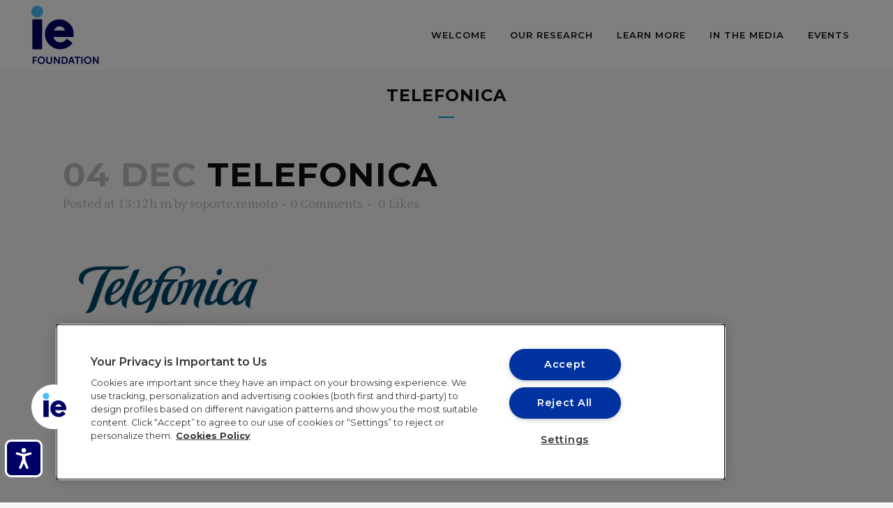

--- FILE ---
content_type: text/html; charset=UTF-8
request_url: https://observatoryofdemography.blogs.ie.edu/telefonica/
body_size: 35103
content:
<!DOCTYPE html>
<html lang="en-US">
<head>
	<meta charset="UTF-8" />
	
				<meta name="viewport" content="width=device-width,initial-scale=1,user-scalable=no">
		
            
                        <link rel="shortcut icon" type="image/x-icon" href="https://observatoryofdemography.blogs.ie.edu/wp-content/uploads/sites/573/2017/10/favicon-16x16.png">
            <link rel="apple-touch-icon" href="https://observatoryofdemography.blogs.ie.edu/wp-content/uploads/sites/573/2017/10/favicon-16x16.png"/>
        
	<link rel="profile" href="http://gmpg.org/xfn/11" />
	<link rel="pingback" href="https://observatoryofdemography.blogs.ie.edu/xmlrpc.php" />

	
<style>
.eucookielaw { position: fixed; bottom: 0; width: 100%; margin: 0; padding: 0; background: #808080; clear: both; color: #fff; display: none; font: 300 1em/1.5em arial; z-index: 2147483648; }
.eucookielaw p { margin: 0; padding: 1.5em 1.5rem 1.5rem 6rem; }
.eucookielaw span.bot-aceptar { background-color: #069; border-radius: 5px; color: #fff; cursor: pointer; display: inline-block; font-size: 0.9em !important; margin: 0 0 0 0.5em; padding: 0.15em 0.5em; text-align: center; text-decoration: none; }
</style>
<meta name='robots' content='index, follow, max-image-preview:large, max-snippet:-1, max-video-preview:-1' />

	<!-- This site is optimized with the Yoast SEO plugin v26.7 - https://yoast.com/wordpress/plugins/seo/ -->
	<title>telefonica - Observatory Of Demography</title><link rel="preload" data-rocket-preload as="style" href="https://fonts.googleapis.com/css?family=Raleway%3A100%2C200%2C300%2C400%2C500%2C600%2C700%2C800%2C900%2C100italic%2C300italic%2C400italic%2C700italic%7CMontserrat%3A100%2C200%2C300%2C400%2C500%2C600%2C700%2C800%2C900%2C100italic%2C300italic%2C400italic%2C700italic%7CPT%20Serif%3A100%2C200%2C300%2C400%2C500%2C600%2C700%2C800%2C900%2C100italic%2C300italic%2C400italic%2C700italic&#038;subset=latin%2Clatin-ext&#038;display=swap" /><link rel="stylesheet" href="https://fonts.googleapis.com/css?family=Raleway%3A100%2C200%2C300%2C400%2C500%2C600%2C700%2C800%2C900%2C100italic%2C300italic%2C400italic%2C700italic%7CMontserrat%3A100%2C200%2C300%2C400%2C500%2C600%2C700%2C800%2C900%2C100italic%2C300italic%2C400italic%2C700italic%7CPT%20Serif%3A100%2C200%2C300%2C400%2C500%2C600%2C700%2C800%2C900%2C100italic%2C300italic%2C400italic%2C700italic&#038;subset=latin%2Clatin-ext&#038;display=swap" media="print" onload="this.media='all'" /><noscript><link rel="stylesheet" href="https://fonts.googleapis.com/css?family=Raleway%3A100%2C200%2C300%2C400%2C500%2C600%2C700%2C800%2C900%2C100italic%2C300italic%2C400italic%2C700italic%7CMontserrat%3A100%2C200%2C300%2C400%2C500%2C600%2C700%2C800%2C900%2C100italic%2C300italic%2C400italic%2C700italic%7CPT%20Serif%3A100%2C200%2C300%2C400%2C500%2C600%2C700%2C800%2C900%2C100italic%2C300italic%2C400italic%2C700italic&#038;subset=latin%2Clatin-ext&#038;display=swap" /></noscript>
	<link rel="canonical" href="https://observatoryofdemography.blogs.ie.edu/telefonica/" />
	<meta property="og:locale" content="en_US" />
	<meta property="og:type" content="article" />
	<meta property="og:title" content="telefonica - Observatory Of Demography" />
	<meta property="og:url" content="https://observatoryofdemography.blogs.ie.edu/telefonica/" />
	<meta property="og:site_name" content="Observatory Of Demography" />
	<meta property="article:modified_time" content="2017-12-04T14:43:27+00:00" />
	<meta property="og:image" content="https://observatoryofdemography.blogs.ie.edu/telefonica" />
	<meta property="og:image:width" content="350" />
	<meta property="og:image:height" content="200" />
	<meta property="og:image:type" content="image/png" />
	<meta name="twitter:card" content="summary_large_image" />
	<script type="application/ld+json" class="yoast-schema-graph">{"@context":"https://schema.org","@graph":[{"@type":"WebPage","@id":"https://observatoryofdemography.blogs.ie.edu/telefonica/","url":"https://observatoryofdemography.blogs.ie.edu/telefonica/","name":"telefonica - Observatory Of Demography","isPartOf":{"@id":"https://observatoryofdemography.blogs.ie.edu/#website"},"primaryImageOfPage":{"@id":"https://observatoryofdemography.blogs.ie.edu/telefonica/#primaryimage"},"image":{"@id":"https://observatoryofdemography.blogs.ie.edu/telefonica/#primaryimage"},"thumbnailUrl":"https://observatoryofdemography.blogs.ie.edu/wp-content/uploads/sites/573/2017/12/telefonica.png","datePublished":"2017-12-04T13:12:28+00:00","dateModified":"2017-12-04T14:43:27+00:00","breadcrumb":{"@id":"https://observatoryofdemography.blogs.ie.edu/telefonica/#breadcrumb"},"inLanguage":"en-US","potentialAction":[{"@type":"ReadAction","target":["https://observatoryofdemography.blogs.ie.edu/telefonica/"]}]},{"@type":"ImageObject","inLanguage":"en-US","@id":"https://observatoryofdemography.blogs.ie.edu/telefonica/#primaryimage","url":"https://observatoryofdemography.blogs.ie.edu/wp-content/uploads/sites/573/2017/12/telefonica.png","contentUrl":"https://observatoryofdemography.blogs.ie.edu/wp-content/uploads/sites/573/2017/12/telefonica.png","width":350,"height":200,"caption":"Telefonica"},{"@type":"BreadcrumbList","@id":"https://observatoryofdemography.blogs.ie.edu/telefonica/#breadcrumb","itemListElement":[{"@type":"ListItem","position":1,"name":"Home","item":"https://observatoryofdemography.blogs.ie.edu/"},{"@type":"ListItem","position":2,"name":"telefonica"}]},{"@type":"WebSite","@id":"https://observatoryofdemography.blogs.ie.edu/#website","url":"https://observatoryofdemography.blogs.ie.edu/","name":"Observatory Of Demography","description":"Observatory of Demography and Generational Diversity","potentialAction":[{"@type":"SearchAction","target":{"@type":"EntryPoint","urlTemplate":"https://observatoryofdemography.blogs.ie.edu/?s={search_term_string}"},"query-input":{"@type":"PropertyValueSpecification","valueRequired":true,"valueName":"search_term_string"}}],"inLanguage":"en-US"}]}</script>
	<!-- / Yoast SEO plugin. -->



<script data-pagespeed-no-defer>var dataLayer = dataLayer || [];</script>
<link rel='dns-prefetch' href='//www.google.com' />
<link rel='dns-prefetch' href='//fonts.googleapis.com' />
<link href='https://fonts.gstatic.com' crossorigin rel='preconnect' />
<link rel="alternate" type="application/rss+xml" title="Observatory Of Demography &raquo; Feed" href="https://observatoryofdemography.blogs.ie.edu/feed/" />
<link rel="alternate" type="application/rss+xml" title="Observatory Of Demography &raquo; Comments Feed" href="https://observatoryofdemography.blogs.ie.edu/comments/feed/" />
<link rel="alternate" title="oEmbed (JSON)" type="application/json+oembed" href="https://observatoryofdemography.blogs.ie.edu/wp-json/oembed/1.0/embed?url=https%3A%2F%2Fobservatoryofdemography.blogs.ie.edu%2Ftelefonica%2F" />
<link rel="alternate" title="oEmbed (XML)" type="text/xml+oembed" href="https://observatoryofdemography.blogs.ie.edu/wp-json/oembed/1.0/embed?url=https%3A%2F%2Fobservatoryofdemography.blogs.ie.edu%2Ftelefonica%2F&#038;format=xml" />
<style id='wp-img-auto-sizes-contain-inline-css' type='text/css'>
img:is([sizes=auto i],[sizes^="auto," i]){contain-intrinsic-size:3000px 1500px}
/*# sourceURL=wp-img-auto-sizes-contain-inline-css */
</style>
<link data-minify="1" rel='stylesheet' id='layerslider-css' href='https://observatoryofdemography.blogs.ie.edu/wp-content/cache/cache_sites/573/573/observatoryofdemography.blogs.ie.edu/wp-content/cache/min/573/wp-content/plugins/LayerSlider/assets/static/layerslider/css/layerslider.css?ver=1756142674&wpr_t=1768855417' type='text/css' media='all' />
<style id='wp-emoji-styles-inline-css' type='text/css'>

	img.wp-smiley, img.emoji {
		display: inline !important;
		border: none !important;
		box-shadow: none !important;
		height: 1em !important;
		width: 1em !important;
		margin: 0 0.07em !important;
		vertical-align: -0.1em !important;
		background: none !important;
		padding: 0 !important;
	}
/*# sourceURL=wp-emoji-styles-inline-css */
</style>
<link rel='stylesheet' id='wp-block-library-css' href='https://observatoryofdemography.blogs.ie.edu/wp-includes/css/dist/block-library/style.min.css?ver=6.9' type='text/css' media='all' />
<style id='global-styles-inline-css' type='text/css'>
:root{--wp--preset--aspect-ratio--square: 1;--wp--preset--aspect-ratio--4-3: 4/3;--wp--preset--aspect-ratio--3-4: 3/4;--wp--preset--aspect-ratio--3-2: 3/2;--wp--preset--aspect-ratio--2-3: 2/3;--wp--preset--aspect-ratio--16-9: 16/9;--wp--preset--aspect-ratio--9-16: 9/16;--wp--preset--color--black: #000000;--wp--preset--color--cyan-bluish-gray: #abb8c3;--wp--preset--color--white: #ffffff;--wp--preset--color--pale-pink: #f78da7;--wp--preset--color--vivid-red: #cf2e2e;--wp--preset--color--luminous-vivid-orange: #ff6900;--wp--preset--color--luminous-vivid-amber: #fcb900;--wp--preset--color--light-green-cyan: #7bdcb5;--wp--preset--color--vivid-green-cyan: #00d084;--wp--preset--color--pale-cyan-blue: #8ed1fc;--wp--preset--color--vivid-cyan-blue: #0693e3;--wp--preset--color--vivid-purple: #9b51e0;--wp--preset--gradient--vivid-cyan-blue-to-vivid-purple: linear-gradient(135deg,rgb(6,147,227) 0%,rgb(155,81,224) 100%);--wp--preset--gradient--light-green-cyan-to-vivid-green-cyan: linear-gradient(135deg,rgb(122,220,180) 0%,rgb(0,208,130) 100%);--wp--preset--gradient--luminous-vivid-amber-to-luminous-vivid-orange: linear-gradient(135deg,rgb(252,185,0) 0%,rgb(255,105,0) 100%);--wp--preset--gradient--luminous-vivid-orange-to-vivid-red: linear-gradient(135deg,rgb(255,105,0) 0%,rgb(207,46,46) 100%);--wp--preset--gradient--very-light-gray-to-cyan-bluish-gray: linear-gradient(135deg,rgb(238,238,238) 0%,rgb(169,184,195) 100%);--wp--preset--gradient--cool-to-warm-spectrum: linear-gradient(135deg,rgb(74,234,220) 0%,rgb(151,120,209) 20%,rgb(207,42,186) 40%,rgb(238,44,130) 60%,rgb(251,105,98) 80%,rgb(254,248,76) 100%);--wp--preset--gradient--blush-light-purple: linear-gradient(135deg,rgb(255,206,236) 0%,rgb(152,150,240) 100%);--wp--preset--gradient--blush-bordeaux: linear-gradient(135deg,rgb(254,205,165) 0%,rgb(254,45,45) 50%,rgb(107,0,62) 100%);--wp--preset--gradient--luminous-dusk: linear-gradient(135deg,rgb(255,203,112) 0%,rgb(199,81,192) 50%,rgb(65,88,208) 100%);--wp--preset--gradient--pale-ocean: linear-gradient(135deg,rgb(255,245,203) 0%,rgb(182,227,212) 50%,rgb(51,167,181) 100%);--wp--preset--gradient--electric-grass: linear-gradient(135deg,rgb(202,248,128) 0%,rgb(113,206,126) 100%);--wp--preset--gradient--midnight: linear-gradient(135deg,rgb(2,3,129) 0%,rgb(40,116,252) 100%);--wp--preset--font-size--small: 13px;--wp--preset--font-size--medium: 20px;--wp--preset--font-size--large: 36px;--wp--preset--font-size--x-large: 42px;--wp--preset--spacing--20: 0.44rem;--wp--preset--spacing--30: 0.67rem;--wp--preset--spacing--40: 1rem;--wp--preset--spacing--50: 1.5rem;--wp--preset--spacing--60: 2.25rem;--wp--preset--spacing--70: 3.38rem;--wp--preset--spacing--80: 5.06rem;--wp--preset--shadow--natural: 6px 6px 9px rgba(0, 0, 0, 0.2);--wp--preset--shadow--deep: 12px 12px 50px rgba(0, 0, 0, 0.4);--wp--preset--shadow--sharp: 6px 6px 0px rgba(0, 0, 0, 0.2);--wp--preset--shadow--outlined: 6px 6px 0px -3px rgb(255, 255, 255), 6px 6px rgb(0, 0, 0);--wp--preset--shadow--crisp: 6px 6px 0px rgb(0, 0, 0);}:where(.is-layout-flex){gap: 0.5em;}:where(.is-layout-grid){gap: 0.5em;}body .is-layout-flex{display: flex;}.is-layout-flex{flex-wrap: wrap;align-items: center;}.is-layout-flex > :is(*, div){margin: 0;}body .is-layout-grid{display: grid;}.is-layout-grid > :is(*, div){margin: 0;}:where(.wp-block-columns.is-layout-flex){gap: 2em;}:where(.wp-block-columns.is-layout-grid){gap: 2em;}:where(.wp-block-post-template.is-layout-flex){gap: 1.25em;}:where(.wp-block-post-template.is-layout-grid){gap: 1.25em;}.has-black-color{color: var(--wp--preset--color--black) !important;}.has-cyan-bluish-gray-color{color: var(--wp--preset--color--cyan-bluish-gray) !important;}.has-white-color{color: var(--wp--preset--color--white) !important;}.has-pale-pink-color{color: var(--wp--preset--color--pale-pink) !important;}.has-vivid-red-color{color: var(--wp--preset--color--vivid-red) !important;}.has-luminous-vivid-orange-color{color: var(--wp--preset--color--luminous-vivid-orange) !important;}.has-luminous-vivid-amber-color{color: var(--wp--preset--color--luminous-vivid-amber) !important;}.has-light-green-cyan-color{color: var(--wp--preset--color--light-green-cyan) !important;}.has-vivid-green-cyan-color{color: var(--wp--preset--color--vivid-green-cyan) !important;}.has-pale-cyan-blue-color{color: var(--wp--preset--color--pale-cyan-blue) !important;}.has-vivid-cyan-blue-color{color: var(--wp--preset--color--vivid-cyan-blue) !important;}.has-vivid-purple-color{color: var(--wp--preset--color--vivid-purple) !important;}.has-black-background-color{background-color: var(--wp--preset--color--black) !important;}.has-cyan-bluish-gray-background-color{background-color: var(--wp--preset--color--cyan-bluish-gray) !important;}.has-white-background-color{background-color: var(--wp--preset--color--white) !important;}.has-pale-pink-background-color{background-color: var(--wp--preset--color--pale-pink) !important;}.has-vivid-red-background-color{background-color: var(--wp--preset--color--vivid-red) !important;}.has-luminous-vivid-orange-background-color{background-color: var(--wp--preset--color--luminous-vivid-orange) !important;}.has-luminous-vivid-amber-background-color{background-color: var(--wp--preset--color--luminous-vivid-amber) !important;}.has-light-green-cyan-background-color{background-color: var(--wp--preset--color--light-green-cyan) !important;}.has-vivid-green-cyan-background-color{background-color: var(--wp--preset--color--vivid-green-cyan) !important;}.has-pale-cyan-blue-background-color{background-color: var(--wp--preset--color--pale-cyan-blue) !important;}.has-vivid-cyan-blue-background-color{background-color: var(--wp--preset--color--vivid-cyan-blue) !important;}.has-vivid-purple-background-color{background-color: var(--wp--preset--color--vivid-purple) !important;}.has-black-border-color{border-color: var(--wp--preset--color--black) !important;}.has-cyan-bluish-gray-border-color{border-color: var(--wp--preset--color--cyan-bluish-gray) !important;}.has-white-border-color{border-color: var(--wp--preset--color--white) !important;}.has-pale-pink-border-color{border-color: var(--wp--preset--color--pale-pink) !important;}.has-vivid-red-border-color{border-color: var(--wp--preset--color--vivid-red) !important;}.has-luminous-vivid-orange-border-color{border-color: var(--wp--preset--color--luminous-vivid-orange) !important;}.has-luminous-vivid-amber-border-color{border-color: var(--wp--preset--color--luminous-vivid-amber) !important;}.has-light-green-cyan-border-color{border-color: var(--wp--preset--color--light-green-cyan) !important;}.has-vivid-green-cyan-border-color{border-color: var(--wp--preset--color--vivid-green-cyan) !important;}.has-pale-cyan-blue-border-color{border-color: var(--wp--preset--color--pale-cyan-blue) !important;}.has-vivid-cyan-blue-border-color{border-color: var(--wp--preset--color--vivid-cyan-blue) !important;}.has-vivid-purple-border-color{border-color: var(--wp--preset--color--vivid-purple) !important;}.has-vivid-cyan-blue-to-vivid-purple-gradient-background{background: var(--wp--preset--gradient--vivid-cyan-blue-to-vivid-purple) !important;}.has-light-green-cyan-to-vivid-green-cyan-gradient-background{background: var(--wp--preset--gradient--light-green-cyan-to-vivid-green-cyan) !important;}.has-luminous-vivid-amber-to-luminous-vivid-orange-gradient-background{background: var(--wp--preset--gradient--luminous-vivid-amber-to-luminous-vivid-orange) !important;}.has-luminous-vivid-orange-to-vivid-red-gradient-background{background: var(--wp--preset--gradient--luminous-vivid-orange-to-vivid-red) !important;}.has-very-light-gray-to-cyan-bluish-gray-gradient-background{background: var(--wp--preset--gradient--very-light-gray-to-cyan-bluish-gray) !important;}.has-cool-to-warm-spectrum-gradient-background{background: var(--wp--preset--gradient--cool-to-warm-spectrum) !important;}.has-blush-light-purple-gradient-background{background: var(--wp--preset--gradient--blush-light-purple) !important;}.has-blush-bordeaux-gradient-background{background: var(--wp--preset--gradient--blush-bordeaux) !important;}.has-luminous-dusk-gradient-background{background: var(--wp--preset--gradient--luminous-dusk) !important;}.has-pale-ocean-gradient-background{background: var(--wp--preset--gradient--pale-ocean) !important;}.has-electric-grass-gradient-background{background: var(--wp--preset--gradient--electric-grass) !important;}.has-midnight-gradient-background{background: var(--wp--preset--gradient--midnight) !important;}.has-small-font-size{font-size: var(--wp--preset--font-size--small) !important;}.has-medium-font-size{font-size: var(--wp--preset--font-size--medium) !important;}.has-large-font-size{font-size: var(--wp--preset--font-size--large) !important;}.has-x-large-font-size{font-size: var(--wp--preset--font-size--x-large) !important;}
/*# sourceURL=global-styles-inline-css */
</style>

<style id='classic-theme-styles-inline-css' type='text/css'>
/*! This file is auto-generated */
.wp-block-button__link{color:#fff;background-color:#32373c;border-radius:9999px;box-shadow:none;text-decoration:none;padding:calc(.667em + 2px) calc(1.333em + 2px);font-size:1.125em}.wp-block-file__button{background:#32373c;color:#fff;text-decoration:none}
/*# sourceURL=/wp-includes/css/classic-themes.min.css */
</style>
<link data-minify="1" rel='stylesheet' id='ie_accesibility_widget-css-css' href='https://observatoryofdemography.blogs.ie.edu/wp-content/cache/min/573/wp-content/plugins/ie-accesibility-widget/assets/css/style.css?ver=1756142674' type='text/css' media='all' />
<link rel='stylesheet' id='mediaelement-css' href='https://observatoryofdemography.blogs.ie.edu/wp-content/cache/cache_sites/573/573/observatoryofdemography.blogs.ie.edu/wp-includes/js/mediaelement/mediaelementplayer-legacy.min.css?ver=4.2.17&wpr_t=1768855417' type='text/css' media='all' />
<link rel='stylesheet' id='wp-mediaelement-css' href='https://observatoryofdemography.blogs.ie.edu/wp-includes/js/mediaelement/wp-mediaelement.min.css?ver=6.9' type='text/css' media='all' />
<link rel='stylesheet' id='bridge-default-style-css' href='https://observatoryofdemography.blogs.ie.edu/wp-content/themes/bridge/style.css?ver=6.9' type='text/css' media='all' />
<link data-minify="1" rel='stylesheet' id='bridge-qode-font_awesome-css' href='https://observatoryofdemography.blogs.ie.edu/wp-content/cache/min/573/wp-content/themes/bridge/css/font-awesome/css/font-awesome.min.css?ver=1756142674' type='text/css' media='all' />
<link data-minify="1" rel='stylesheet' id='bridge-qode-font_elegant-css' href='https://observatoryofdemography.blogs.ie.edu/wp-content/cache/min/573/wp-content/themes/bridge/css/elegant-icons/style.min.css?ver=1756142674' type='text/css' media='all' />
<link data-minify="1" rel='stylesheet' id='bridge-qode-linea_icons-css' href='https://observatoryofdemography.blogs.ie.edu/wp-content/cache/min/573/wp-content/themes/bridge/css/linea-icons/style.css?ver=1756142674' type='text/css' media='all' />
<link data-minify="1" rel='stylesheet' id='bridge-qode-dripicons-css' href='https://observatoryofdemography.blogs.ie.edu/wp-content/cache/min/573/wp-content/themes/bridge/css/dripicons/dripicons.css?ver=1756142674' type='text/css' media='all' />
<link data-minify="1" rel='stylesheet' id='bridge-qode-kiko-css' href='https://observatoryofdemography.blogs.ie.edu/wp-content/cache/min/573/wp-content/themes/bridge/css/kiko/kiko-all.css?ver=1756142674' type='text/css' media='all' />
<link data-minify="1" rel='stylesheet' id='bridge-qode-font_awesome_5-css' href='https://observatoryofdemography.blogs.ie.edu/wp-content/cache/min/573/wp-content/themes/bridge/css/font-awesome-5/css/font-awesome-5.min.css?ver=1756142674' type='text/css' media='all' />
<link rel='stylesheet' id='bridge-stylesheet-css' href='https://observatoryofdemography.blogs.ie.edu/wp-content/cache/cache_sites/573/573/observatoryofdemography.blogs.ie.edu/wp-content/themes/bridge/css/stylesheet.min.css?ver=6.9&wpr_t=1768855417' type='text/css' media='all' />
<style id='bridge-stylesheet-inline-css' type='text/css'>
   .postid-122.disabled_footer_top .footer_top_holder, .postid-122.disabled_footer_bottom .footer_bottom_holder { display: none;}


/*# sourceURL=bridge-stylesheet-inline-css */
</style>
<link data-minify="1" rel='stylesheet' id='bridge-print-css' href='https://observatoryofdemography.blogs.ie.edu/wp-content/cache/min/573/wp-content/themes/bridge/css/print.css?ver=1756142674' type='text/css' media='all' />
<link data-minify="1" rel='stylesheet' id='bridge-style-dynamic-css' href='https://observatoryofdemography.blogs.ie.edu/wp-content/cache/min/573/wp-content/cache/busting/573/wp-content/themes/bridge/css/style_dynamic_callback.css?ver=1756142674' type='text/css' media='all' />
<link rel='stylesheet' id='bridge-responsive-css' href='https://observatoryofdemography.blogs.ie.edu/wp-content/themes/bridge/css/responsive.min.css?ver=6.9' type='text/css' media='all' />
<link data-minify="1" rel='stylesheet' id='bridge-style-dynamic-responsive-css' href='https://observatoryofdemography.blogs.ie.edu/wp-content/cache/min/573/wp-content/cache/busting/573/wp-content/themes/bridge/css/style_dynamic_responsive_callback.css?ver=1756142674' type='text/css' media='all' />
<style id='bridge-style-dynamic-responsive-inline-css' type='text/css'>
.blog_holder .post .date {display: none;}
/*# sourceURL=bridge-style-dynamic-responsive-inline-css */
</style>
<link data-minify="1" rel='stylesheet' id='js_composer_front-css' href='https://observatoryofdemography.blogs.ie.edu/wp-content/cache/cache_sites/573/573/observatoryofdemography.blogs.ie.edu/wp-content/cache/min/573/wp-content/plugins/js_composer/assets/css/js_composer.min.css?ver=1756142674&wpr_t=1768855417' type='text/css' media='all' />

<link rel='stylesheet' id='bridge-core-dashboard-style-css' href='https://observatoryofdemography.blogs.ie.edu/wp-content/plugins/bridge-core/modules/core-dashboard/assets/css/core-dashboard.min.css?ver=6.9' type='text/css' media='all' />
<link data-minify="1" rel='stylesheet' id='ie-footer-icons-css' href='https://observatoryofdemography.blogs.ie.edu/wp-content/cache/min/573/wp-content/plugins/ie-footer/assets/ieficomoon/style.css?ver=1756142674' type='text/css' media='all' />
<link data-minify="1" rel='stylesheet' id='ie-footer-css' href='https://observatoryofdemography.blogs.ie.edu/wp-content/cache/min/573/wp-content/plugins/ie-footer/assets/scss/style.css?ver=1756142674' type='text/css' media='all' />
<link rel='stylesheet' id='ieblogs-widgets-style-css' href='https://observatoryofdemography.blogs.ie.edu/wp-content/cache/cache_sites/573/573/observatoryofdemography.blogs.ie.edu/wp-content/mu-plugins/ieblogs-widgets/css/ieblogs-widgets.min.css?ver=2.07&wpr_t=1768855417' type='text/css' media='all' />
<script type="text/javascript" src="https://observatoryofdemography.blogs.ie.edu/wp-includes/js/jquery/jquery.min.js?ver=3.7.1" id="jquery-core-js"></script>
<script type="text/javascript" src="https://observatoryofdemography.blogs.ie.edu/wp-includes/js/jquery/jquery-migrate.min.js?ver=3.4.1" id="jquery-migrate-js"></script>
<script type="text/javascript" id="layerslider-utils-js-extra">
/* <![CDATA[ */
var LS_Meta = {"v":"7.14.1","fixGSAP":"1"};
//# sourceURL=layerslider-utils-js-extra
/* ]]> */
</script>
<script type="text/javascript" src="https://observatoryofdemography.blogs.ie.edu/wp-content/plugins/LayerSlider/assets/static/layerslider/js/layerslider.utils.js?ver=7.14.1" id="layerslider-utils-js"></script>
<script type="text/javascript" src="https://observatoryofdemography.blogs.ie.edu/wp-content/plugins/LayerSlider/assets/static/layerslider/js/layerslider.kreaturamedia.jquery.js?ver=7.14.1" id="layerslider-js"></script>
<script type="text/javascript" src="https://observatoryofdemography.blogs.ie.edu/wp-content/plugins/LayerSlider/assets/static/layerslider/js/layerslider.transitions.js?ver=7.14.1" id="layerslider-transitions-js"></script>
<script type="text/javascript" src="https://observatoryofdemography.blogs.ie.edu/wp-content/plugins/wpo365-login/apps/dist/pintra-redirect.js?ver=40.2" id="pintraredirectjs-js" async></script>
<script></script><meta name="generator" content="Powered by LayerSlider 7.14.1 - Build Heros, Sliders, and Popups. Create Animations and Beautiful, Rich Web Content as Easy as Never Before on WordPress." />
<!-- LayerSlider updates and docs at: https://layerslider.com -->
<link rel="EditURI" type="application/rsd+xml" title="RSD" href="https://observatoryofdemography.blogs.ie.edu/xmlrpc.php?rsd" />
<meta name="generator" content="WordPress 6.9" />
<link rel='shortlink' href='https://observatoryofdemography.blogs.ie.edu/?p=122' />

<script>
        document.addEventListener('DOMContentLoaded', function () {
            var instagramLinks = document.querySelectorAll('a[href*="instagram.com"]');
            
            instagramLinks.forEach(function(link) {
                if (!link.hasAttribute('aria-label')) {
                    link.setAttribute('aria-label', 'Instagram');
                }
            });
        });
    </script>



<link rel="apple-touch-icon" sizes="57x57" href="https://observatoryofdemography.blogs.ie.edu/wp-content/icons/apple-icon-57x57.png">
<link rel="apple-touch-icon" sizes="60x60" href="https://observatoryofdemography.blogs.ie.edu/wp-content/icons/apple-icon-60x60.png">
<link rel="apple-touch-icon" sizes="72x72" href="https://observatoryofdemography.blogs.ie.edu/wp-content/icons/apple-icon-72x72.png">
<link rel="apple-touch-icon" sizes="76x76" href="https://observatoryofdemography.blogs.ie.edu/wp-content/icons/apple-icon-76x76.png">
<link rel="apple-touch-icon" sizes="114x114" href="https://observatoryofdemography.blogs.ie.edu/wp-content/icons/apple-icon-114x114.png">
<link rel="apple-touch-icon" sizes="120x120" href="https://observatoryofdemography.blogs.ie.edu/wp-content/icons/apple-icon-120x120.png">
<link rel="apple-touch-icon" sizes="144x144" href="https://observatoryofdemography.blogs.ie.edu/wp-content/icons/apple-icon-144x144.png">
<link rel="apple-touch-icon" sizes="152x152" href="https://observatoryofdemography.blogs.ie.edu/wp-content/icons/apple-icon-152x152.png">
<link rel="apple-touch-icon" sizes="180x180" href="https://observatoryofdemography.blogs.ie.edu/wp-content/icons/apple-icon-180x180.png">
<link rel="icon" type="image/png" sizes="192x192"  href="https://observatoryofdemography.blogs.ie.edu/wp-content/icons/android-icon-192x192.png">
<link rel="icon" type="image/png" sizes="32x32" href="https://observatoryofdemography.blogs.ie.edu/wp-content/icons/favicon-32x32.png">
<link rel="icon" type="image/png" sizes="96x96" href="https://observatoryofdemography.blogs.ie.edu/wp-content/icons/favicon-96x96.png">
<link rel="icon" type="image/png" sizes="16x16" href="https://observatoryofdemography.blogs.ie.edu/wp-content/icons/favicon-16x16.png">
<link rel="manifest" href="https://observatoryofdemography.blogs.ie.edu/wp-content/icons/manifest.json">
<meta name="msapplication-TileColor" content="#002e91">
<meta name="msapplication-TileImage" content="https://observatoryofdemography.blogs.ie.edu/wp-content/icons/ms-icon-144x144.png">
<meta name="theme-color" content="#002e91">
	

<style type="text/css">.recentcomments a{display:inline !important;padding:0 !important;margin:0 !important;}</style><meta name="generator" content="Powered by WPBakery Page Builder - drag and drop page builder for WordPress."/>
<noscript><style> .wpb_animate_when_almost_visible { opacity: 1; }</style></noscript>

<!-- Google Tag Manager -->
<script data-pagespeed-no-defer>var dataLayer_content = {"pageType":"attachment","pagePostType2":"single-attachment","pagePostAuthor":"soporte.remoto","pagePostDate":"4 December, 2017","pagePostDateYear":2017,"pagePostDateMonth":12,"pagePostDateDay":4,"pagePostDateDayName":"Monday","pagePostDateHour":13,"pagePostDateMinute":12,"pagePostDateIso":"2017-12-04T13:12:28+00:00","pagePostDateUnix":1512393148};dataLayer.push( dataLayer_content );</script>
<script>(function(w,d,s,l,i){w[l]=w[l]||[];w[l].push({'gtm.start':new Date().getTime(),event:'gtm.js'});var f=d.getElementsByTagName(s)[0],j=d.createElement(s),dl=l!='dataLayer'?'&l='+l:'';j.async=true;j.src='https://dataga4.ie.edu/www.googletagmanager.com/gtm.js?id='+i+dl;f.parentNode.insertBefore(j,f);})(window,document,'script','dataLayer','GTM-NQS7233');</script><!-- End Google Tag Manager -->


<script>
            jQuery(document).ready(function($){
                // Arreglo Google Recaptcha
                const tagr = $('#g-recaptcha-response-100000');
                if (tagr.length > 0) {
                    tagr.attr('aria-label', 'Google Recaptcha Response');
                }
            });
        </script>
        

<script>
            jQuery(document).ready(function($){
                // Arreglo flechas del Galery slider
                // Selecciona todos los elementos con la clase .wpb_gallery_slides
                const $targetNodes = $('.wpb_gallery_slides');

                if ($targetNodes.length > 0) {
                    // Configuración del observer
                    const config = { childList: true, subtree: true };

                    // Callback que se ejecuta cuando hay cambios
                    const callback = function(mutationsList, observer) {
                        mutationsList.forEach(mutation => {
                            if (mutation.type === 'childList') {
                                const slider = $(mutation.target);
                                const prev = slider.find('.flex-prev').first();
                                const next = slider.find('.flex-next').first();
                                prev.attr('title', 'Previous');
                                next.attr('title', 'Next');
                            }
                        });
                    };

                    // Crear una instancia de MutationObserver y observar cada nodo
                    $targetNodes.each(function() {
                        const observer = new MutationObserver(callback);
                        observer.observe(this, config);  // `this` hace referencia a cada elemento en el bucle
                    });
                }

                // Arreglo Galery
                /*const galeries = $('.qode_image_gallery_no_space');
                galeries.each(function(){
                    const gallery = $(this);
                    const prev = gallery.find('.prev-slide').first();
                    const next = gallery.find('.next-slide').first();
                    prev.attr('title', 'Previous');
                    next.attr('title', 'Next');
                })*/

                // Arreglo de los Iconos
                const icons = $('.qode_icon_shortcode');
                icons.each(function(){
                    const icon = $(this);
                    const link = icon.find('a').first();
                    if( link ){
                        const fa = link.find('.fa').first();
                        const classes = fa.attr('class');
                        const faClass = classes.split(' ').find(className => className.startsWith('fa-')).replace('fa-','');
                        const linkTitle = 'Go to ' + faClass.charAt(0).toUpperCase() + faClass.slice(1);
                        link.attr('title', linkTitle);
                    }
                });
            });
            </script>
            

<script>window.dataLayer.push({'event': 'OneTrustImplemented', 'OneTrustStatus': 'OneTrustOk' });</script>
<noscript><style id="rocket-lazyload-nojs-css">.rll-youtube-player, [data-lazy-src]{display:none !important;}</style></noscript><style id="wpr-lazyload-bg-container"></style><style id="wpr-lazyload-bg-exclusion"></style>
<noscript>
<style id="wpr-lazyload-bg-nostyle">.ls-icon-muted{--wpr-bg-56f1a009-a21a-449d-bdd0-4dd73f611e59: url('https://observatoryofdemography.blogs.ie.edu/wp-content/plugins/LayerSlider/assets/static/layerslider/img/icon-muted-white.png');}.ls-icon-unmuted{--wpr-bg-7dfe15c5-20f4-45b7-991d-c8d85d008bdf: url('https://observatoryofdemography.blogs.ie.edu/wp-content/plugins/LayerSlider/assets/static/layerslider/img/icon-unmuted-white.png');}.mejs-overlay-button{--wpr-bg-b99776e0-37dd-43ff-9a59-7d5740e75238: url('https://observatoryofdemography.blogs.ie.edu/wp-includes/js/mediaelement/mejs-controls.svg');}.mejs-overlay-loading-bg-img{--wpr-bg-9d7a4f37-73fc-4d50-bd4b-6be7700bbf5c: url('https://observatoryofdemography.blogs.ie.edu/wp-includes/js/mediaelement/mejs-controls.svg');}.mejs-button>button{--wpr-bg-0ab0865b-8ded-4940-befc-527006d12d13: url('https://observatoryofdemography.blogs.ie.edu/wp-includes/js/mediaelement/mejs-controls.svg');}div.pp_default .pp_top .pp_left{--wpr-bg-53fb5132-e893-4c07-bc50-083b286c04a9: url('https://observatoryofdemography.blogs.ie.edu/wp-content/themes/bridge/css/img/prettyPhoto/sprite.png');}div.pp_default .pp_top .pp_middle{--wpr-bg-a81344d7-2c31-42f4-bf60-a7b850ec6012: url('https://observatoryofdemography.blogs.ie.edu/wp-content/themes/bridge/css/img/prettyPhoto/sprite_x.png');}div.pp_default .pp_top .pp_right{--wpr-bg-a36d7195-83a5-45c8-b600-947d73ad26ca: url('https://observatoryofdemography.blogs.ie.edu/wp-content/themes/bridge/css/img/prettyPhoto/sprite.png');}div.pp_default .pp_content_container .pp_left{--wpr-bg-a42e7e76-236e-42d2-ada0-5e909c729c2f: url('https://observatoryofdemography.blogs.ie.edu/wp-content/themes/bridge/css/img/prettyPhoto/sprite_y.png');}div.pp_default .pp_content_container .pp_right{--wpr-bg-b7566a84-af05-4ec6-ab0e-cbb589763068: url('https://observatoryofdemography.blogs.ie.edu/wp-content/themes/bridge/css/img/prettyPhoto/sprite_y.png');}div.pp_default .pp_next:hover{--wpr-bg-e5b5f7c5-5781-43bd-8cbc-0019d40a1342: url('https://observatoryofdemography.blogs.ie.edu/wp-content/themes/bridge/css/img/prettyPhoto/sprite_next.png');}div.pp_default .pp_previous:hover{--wpr-bg-4fe988f2-d6cb-42c0-8b8f-1510091df6e4: url('https://observatoryofdemography.blogs.ie.edu/wp-content/themes/bridge/css/img/prettyPhoto/sprite_prev.png');}div.pp_default .pp_expand{--wpr-bg-4d28ac0d-7187-4f10-a654-66746dff99ea: url('https://observatoryofdemography.blogs.ie.edu/wp-content/themes/bridge/css/img/prettyPhoto/sprite.png');}div.pp_default .pp_expand:hover{--wpr-bg-c7923d56-4a45-4c1b-a23f-d2bedd110101: url('https://observatoryofdemography.blogs.ie.edu/wp-content/themes/bridge/css/img/prettyPhoto/sprite.png');}div.pp_default .pp_contract{--wpr-bg-24f4f069-0418-4992-8d3d-1d0e321563d1: url('https://observatoryofdemography.blogs.ie.edu/wp-content/themes/bridge/css/img/prettyPhoto/sprite.png');}div.pp_default .pp_contract:hover{--wpr-bg-37d1dfa3-1676-4906-a8e4-7b907def689c: url('https://observatoryofdemography.blogs.ie.edu/wp-content/themes/bridge/css/img/prettyPhoto/sprite.png');}div.pp_default .pp_close{--wpr-bg-0d781e61-c1c3-40be-8650-ae43a620b1f3: url('https://observatoryofdemography.blogs.ie.edu/wp-content/themes/bridge/css/img/prettyPhoto/sprite.png');}div.pp_default .pp_gallery ul li a{--wpr-bg-cec85efa-eb03-44bc-9091-ce264ac7e871: url('https://observatoryofdemography.blogs.ie.edu/wp-content/themes/bridge/css/img/prettyPhoto/default_thumb.png');}div.pp_default .pp_nav .pp_pause,div.pp_default .pp_nav .pp_play{--wpr-bg-46a40fa3-8fb6-431a-a15d-d04a2bd19bb3: url('https://observatoryofdemography.blogs.ie.edu/wp-content/themes/bridge/css/img/prettyPhoto/sprite.png');}div.pp_default a.pp_arrow_next,div.pp_default a.pp_arrow_previous{--wpr-bg-650a1590-e598-43c2-86db-0368e7ff672b: url('https://observatoryofdemography.blogs.ie.edu/wp-content/themes/bridge/css/img/prettyPhoto/sprite.png');}div.pp_default .pp_bottom .pp_left{--wpr-bg-2b63b88f-9ee7-4a3c-89ce-a32f027d2129: url('https://observatoryofdemography.blogs.ie.edu/wp-content/themes/bridge/css/img/prettyPhoto/sprite.png');}div.pp_default .pp_bottom .pp_middle{--wpr-bg-7011095f-def9-4a3d-a83d-cb08778f019f: url('https://observatoryofdemography.blogs.ie.edu/wp-content/themes/bridge/css/img/prettyPhoto/sprite_x.png');}div.pp_default .pp_bottom .pp_right{--wpr-bg-e3bf186b-a7e4-4510-9e4b-59b18f2229c8: url('https://observatoryofdemography.blogs.ie.edu/wp-content/themes/bridge/css/img/prettyPhoto/sprite.png');}div.pp_default .pp_loaderIcon{--wpr-bg-eaf02a1a-a2cc-4e7d-b856-eb2f167e1322: url('https://observatoryofdemography.blogs.ie.edu/wp-content/themes/bridge/css/img/prettyPhoto/loader.gif');}.pp_gallery li.default a{--wpr-bg-e94a077a-3278-49e1-bf02-fb13fa95b00e: url('https://observatoryofdemography.blogs.ie.edu/wp-content/themes/bridge/images/prettyPhoto/facebook/default_thumbnail.gif');}.section .video-overlay.active{--wpr-bg-033ef2f6-0ac3-4bb9-8ca9-262604894b77: url('https://observatoryofdemography.blogs.ie.edu/wp-content/themes/bridge/css/img/pixel-video.png');}.box_image_holder .box_image_shadow{--wpr-bg-642757de-fd07-4b77-bb19-41921e3f6764: url('https://observatoryofdemography.blogs.ie.edu/wp-content/themes/bridge/css/img/box_image_shadow.png');}.portfolio_navigation .portfolio_button a{--wpr-bg-f1cf9fc0-2e51-4367-a503-296db43ef415: url('https://observatoryofdemography.blogs.ie.edu/wp-content/themes/bridge/css/img/portfolio_list_button.png');}.portfolio_navigation .portfolio_button a{--wpr-bg-7a407c44-7b0b-4192-b0ee-cb08b088b286: url('https://observatoryofdemography.blogs.ie.edu/wp-content/themes/bridge/css/img/portfolio_list_button@1_5x.png');}.portfolio_navigation .portfolio_button a{--wpr-bg-693a10ba-8061-4635-893c-2227c87243cc: url('https://observatoryofdemography.blogs.ie.edu/wp-content/themes/bridge/css/img/portfolio_list_button@2x.png');}.portfolio_navigation .portfolio_button a:hover{--wpr-bg-4087e9d9-40f6-401a-ae52-e642449605a7: url('https://observatoryofdemography.blogs.ie.edu/wp-content/themes/bridge/css/img/portfolio_list_button_hover.png');}.portfolio_navigation .portfolio_button a:hover{--wpr-bg-d606f810-0fc6-426c-9523-f9315ddc29af: url('https://observatoryofdemography.blogs.ie.edu/wp-content/themes/bridge/css/img/portfolio_list_button_hover@1_5x.png');}.portfolio_navigation .portfolio_button a:hover{--wpr-bg-f1763117-437b-4c94-a2fe-e4d061cac0fe: url('https://observatoryofdemography.blogs.ie.edu/wp-content/themes/bridge/css/img/portfolio_list_button_hover@2x.png');}.portfolio_navigation .portfolio_next a:hover,.portfolio_navigation .portfolio_prev a:hover{--wpr-bg-43a17487-e51e-4a73-a7cb-8d292aee2339: url('https://observatoryofdemography.blogs.ie.edu/wp-content/themes/bridge/css/img/button-bg-px.png');}.q_accordion_holder.accordion .ui-accordion-header .accordion_mark_icon{--wpr-bg-28d1df7a-670c-4186-8add-75e7554914d1: url('https://observatoryofdemography.blogs.ie.edu/wp-content/themes/bridge/css/img/plus.png');}.q_accordion_holder.with_icon .ui-accordion-header.ui-state-active .accordion_icon_mark{--wpr-bg-9d13f359-c3c9-4866-947c-bcf8755776c7: url('https://observatoryofdemography.blogs.ie.edu/wp-content/themes/bridge/css/img/minus.png');}.q_accordion_holder.accordion .ui-accordion-header .accordion_mark:hover{--wpr-bg-60888448-cfd7-4f56-adc9-38582eb1d478: url('https://observatoryofdemography.blogs.ie.edu/wp-content/themes/bridge/css/img/button-bg-px.png');}.q_accordion_holder.accordion .ui-accordion-header.ui-state-active .accordion_mark_icon{--wpr-bg-9be7ebbd-cd08-41a7-8b0b-fd09930329e5: url('https://observatoryofdemography.blogs.ie.edu/wp-content/themes/bridge/css/img/minus.png');}.q_accordion_holder.accordion .ui-accordion-header .accordion_mark_icon,.q_accordion_holder.with_icon .accordion_icon_mark{--wpr-bg-6961c336-6f7a-43c7-9ab0-04cf636bdd77: url('https://observatoryofdemography.blogs.ie.edu/wp-content/themes/bridge/css/img/plus@1_5x.png');}.q_accordion_holder.accordion .ui-accordion-header .accordion_mark_icon,.q_accordion_holder.with_icon .accordion_icon_mark{--wpr-bg-9fbdcad4-263a-4788-bab6-13f4a6dffa6e: url('https://observatoryofdemography.blogs.ie.edu/wp-content/themes/bridge/css/img/plus@2x.png');}.q_accordion_holder.accordion .ui-accordion-header.ui-state-active .accordion_mark_icon,.q_accordion_holder.with_icon .ui-accordion-header.ui-state-active .accordion_icon_mark{--wpr-bg-e4fb6115-7214-4cb4-944e-48bf8c6d3103: url('https://observatoryofdemography.blogs.ie.edu/wp-content/themes/bridge/css/img/minus@1_5x.png');}.q_accordion_holder.accordion .ui-accordion-header.ui-state-active .accordion_mark_icon,.q_accordion_holder.with_icon .ui-accordion-header.ui-state-active .accordion_icon_mark{--wpr-bg-b138d339-8da1-4534-8376-a5ff21aa53fe: url('https://observatoryofdemography.blogs.ie.edu/wp-content/themes/bridge/css/img/minus@2x.png');}.side_menu a.close_side_menu{--wpr-bg-f1a6a3b6-4d2a-4eb9-bed0-d7e2e4f25ef4: url('https://observatoryofdemography.blogs.ie.edu/wp-content/themes/bridge/css/img/close_side_menu.png');}.side_menu a.close_side_menu{--wpr-bg-f7f8d24b-3eb9-4e47-b500-923b889c4417: url('https://observatoryofdemography.blogs.ie.edu/wp-content/themes/bridge/css/img/close_side_menu@2x.png');}.side_menu a.close_side_menu{--wpr-bg-fb197198-c585-4c0e-82e7-f216adb96404: url('https://observatoryofdemography.blogs.ie.edu/wp-content/themes/bridge/css/img/close_side_menu@2x.png');}.side_menu.dark a.close_side_menu{--wpr-bg-ba909149-333f-46cc-9ab0-23259d11d755: url('https://observatoryofdemography.blogs.ie.edu/wp-content/themes/bridge/css/img/close_side_menu_dark.png');}.side_menu.dark a.close_side_menu{--wpr-bg-3ffd092f-fa0b-46de-8afd-ff7f06302d23: url('https://observatoryofdemography.blogs.ie.edu/wp-content/themes/bridge/css/img/close_side_menu_dark@2x.png');}.side_menu.dark a.close_side_menu{--wpr-bg-939e7adc-784c-4c7c-9fcd-a70d3117c8d6: url('https://observatoryofdemography.blogs.ie.edu/wp-content/themes/bridge/css/img/close_side_menu_dark@2x.png');}.no-svg .mejs-controls .mejs-button button{--wpr-bg-f857286a-88a9-4964-82b5-0f90d91143b0: url('https://observatoryofdemography.blogs.ie.edu/wp-content/themes/bridge/css/img/audio/controls.png');}.mejs-controls .mejs-play button{--wpr-bg-736450cf-2113-4d8f-8885-9aef4ad80e16: url('https://observatoryofdemography.blogs.ie.edu/wp-content/themes/bridge/css/img/audio/play.png');}.mejs-controls .mejs-pause button{--wpr-bg-852d5b0c-5948-4bc7-a395-6a77dffd052c: url('https://observatoryofdemography.blogs.ie.edu/wp-content/themes/bridge/css/img/audio/pause.png');}.mejs-controls .mejs-stop button{--wpr-bg-2a819908-bac5-4526-b068-f6a7fc295c36: url('https://observatoryofdemography.blogs.ie.edu/wp-content/themes/bridge/css/img/audio/stop.png');}.wp-audio-shortcode .mejs-controls .mejs-replay button{--wpr-bg-bf334115-ab73-4ed4-8e11-cce7f800bd2e: url('https://observatoryofdemography.blogs.ie.edu/wp-content/themes/bridge/css/img/audio/play.png');}.mejs-controls .mejs-mute button,.mejs-controls .mejs-volume-button{--wpr-bg-9530007c-76b8-4f22-9255-2c018cb5b1ad: url('https://observatoryofdemography.blogs.ie.edu/wp-content/themes/bridge/css/img/audio/sound.png');}.mejs-controls .mejs-unmute button{--wpr-bg-b5304b73-3c56-4a3f-8dfb-76cc699fc040: url('https://observatoryofdemography.blogs.ie.edu/wp-content/themes/bridge/css/img/audio/mute.png');}.mejs-controls .mejs-volume-button .mejs-volume-slider{--wpr-bg-d7f71456-d9d0-4ec5-85c0-82eca7f04354: url('https://observatoryofdemography.blogs.ie.edu/wp-content/themes/bridge/css/img/audio/sound.png');}aside .widget #lang_sel>ul>li>a,aside .widget #lang_sel_click>ul>li>a,footer #lang_sel>ul>li>a,footer #lang_sel_click>ul>li>a,section.side_menu #lang_sel>ul>li>a,section.side_menu #lang_sel_click>ul>li>a{--wpr-bg-9c8e1249-459f-4315-9bf2-9f693390c471: url('https://observatoryofdemography.blogs.ie.edu/wp-content/themes/bridge/css/img/wc_select_arrow.png');}footer #lang_sel>ul>li>a,footer #lang_sel_click>ul>li>a,section.side_menu #lang_sel>ul>li>a,section.side_menu #lang_sel_click>ul>li>a{--wpr-bg-38722c8b-1b75-4a11-84a2-c2bb80a17caf: url('https://observatoryofdemography.blogs.ie.edu/wp-content/themes/bridge/css/img/wc_select_arrow_footer.png');}.carousel .video .video-overlay.active{--wpr-bg-fc781315-fb46-4c0f-baf3-38cdfc530d81: url('https://observatoryofdemography.blogs.ie.edu/wp-content/themes/bridge/css/img/pixel-video.png');}.have_frame.flexslider .flex-next{--wpr-bg-bff42bca-00e1-497b-9e9f-93705bf1d293: url('https://observatoryofdemography.blogs.ie.edu/wp-content/themes/bridge/css/img/frame_arrow_right.png');}.have_frame.flexslider .flex-next{--wpr-bg-3c6dd08c-3864-4a50-a0c6-a4ebfebc30c2: url('https://observatoryofdemography.blogs.ie.edu/wp-content/themes/bridge/css/img/frame_arrow_right@1_5x.png');}.have_frame.flexslider .flex-next{--wpr-bg-cf3bad22-9554-4001-bb75-b0fbd80e8fc6: url('https://observatoryofdemography.blogs.ie.edu/wp-content/themes/bridge/css/img/frame_arrow_right@2x.png');}.have_frame.flexslider .flex-next:hover{--wpr-bg-da648b35-c98f-4f0a-8736-93771fbc5de2: url('https://observatoryofdemography.blogs.ie.edu/wp-content/themes/bridge/css/img/frame_arrow_right_hover.png');}.have_frame.flexslider .flex-next:hover{--wpr-bg-cfa5ef95-a1a8-44e9-8eaf-b9b5acdfeb78: url('https://observatoryofdemography.blogs.ie.edu/wp-content/themes/bridge/css/img/frame_arrow_right_hover@1_5x.png');}.have_frame.flexslider .flex-next:hover{--wpr-bg-d476ec3d-b36e-47cf-8844-858ab800319b: url('https://observatoryofdemography.blogs.ie.edu/wp-content/themes/bridge/css/img/frame_arrow_right_hover@2x.png');}.have_frame.flexslider .flex-prev{--wpr-bg-ce3daa4f-f6b0-4e6b-b2b9-57dedbec0a2d: url('https://observatoryofdemography.blogs.ie.edu/wp-content/themes/bridge/css/img/frame_arrow_left.png');}.have_frame.flexslider .flex-prev{--wpr-bg-3dc88438-151a-4e4a-9207-00e0c4c30a9d: url('https://observatoryofdemography.blogs.ie.edu/wp-content/themes/bridge/css/img/frame_arrow_left@1_5x.png');}.have_frame.flexslider .flex-prev{--wpr-bg-a0a826aa-9138-4790-be9b-8cb831b933c7: url('https://observatoryofdemography.blogs.ie.edu/wp-content/themes/bridge/css/img/frame_arrow_left@2x.png');}.have_frame.flexslider .flex-prev:hover{--wpr-bg-eb0adcb6-14f1-4974-b791-5b483838352b: url('https://observatoryofdemography.blogs.ie.edu/wp-content/themes/bridge/css/img/frame_arrow_left_hover.png');}.have_frame.flexslider .flex-prev:hover{--wpr-bg-26679486-1156-4b2b-9bc1-3665cf994583: url('https://observatoryofdemography.blogs.ie.edu/wp-content/themes/bridge/css/img/frame_arrow_left_hover@1_5x.png');}.have_frame.flexslider .flex-prev:hover{--wpr-bg-6640d16b-5241-4255-b44b-9b37e1dacf4c: url('https://observatoryofdemography.blogs.ie.edu/wp-content/themes/bridge/css/img/frame_arrow_left_hover@2x.png');}nav.content_menu ul li .arrow{--wpr-bg-5dd4bee0-17f3-43d2-a4d7-f755c7474077: url('https://observatoryofdemography.blogs.ie.edu/wp-content/themes/bridge/css/img/content_menu_arrow.png');}nav.vertical_menu_float ul>li.menu-item-has-children>a>.plus,nav.vertical_menu_on_click ul>li.menu-item-has-children>a>.plus,nav.vertical_menu_toggle ul>li.menu-item-has-children>a>.plus{--wpr-bg-1ebbceba-474d-4a10-8fe7-a23cda788a3e: url('https://observatoryofdemography.blogs.ie.edu/wp-content/themes/bridge/css/img/vertical_menu_cross.png');}.no-touchevents nav.vertical_menu_float ul>li.menu-item-has-children.open>a>.plus,.no-touchevents nav.vertical_menu_on_click ul>li.menu-item-has-children.open>a>.plus,.no-touchevents nav.vertical_menu_toggle ul>li.menu-item-has-children>a:hover>.plus,.touchevents nav.vertical_menu_float ul>li.menu-item-has-children.open>a>.plus,.touchevents nav.vertical_menu_on_click ul>li.menu-item-has-children.open>a>.plus,.touchevents nav.vertical_menu_toggle ul>li.menu-item-has-children.open>a>.plus{--wpr-bg-adf11ce7-f6c2-49d5-af36-2fbc289f284a: url('https://observatoryofdemography.blogs.ie.edu/wp-content/themes/bridge/css/img/vertical_menu_minus.png');}.no-touchevents nav.vertical_menu_float ul>li.menu-item-has-children.open>a>.plus,.no-touchevents nav.vertical_menu_on_click ul>li.menu-item-has-children.open>a>.plus,.no-touchevents nav.vertical_menu_toggle ul>li.menu-item-has-children>a:hover>.plus,.touchevents nav.vertical_menu_float ul>li.menu-item-has-children.open>a>.plus,.touchevents nav.vertical_menu_on_click ul>li.menu-item-has-children.open>a>.plus,.touchevents nav.vertical_menu_toggle ul>li.menu-item-has-children.open>a>.plus{--wpr-bg-9734d8f8-9f3c-4e5d-88a9-3314933b8b8e: url('https://observatoryofdemography.blogs.ie.edu/wp-content/themes/bridge/css/img/vertical_menu_minus@1_5x.png');}.no-touchevents nav.vertical_menu_float ul>li.menu-item-has-children.open>a>.plus,.no-touchevents nav.vertical_menu_on_click ul>li.menu-item-has-children.open>a>.plus,.no-touchevents nav.vertical_menu_toggle ul>li.menu-item-has-children>a:hover>.plus,.touchevents nav.vertical_menu_float ul>li.menu-item-has-children.open>a>.plus,.touchevents nav.vertical_menu_on_click ul>li.menu-item-has-children.open>a>.plus,.touchevents nav.vertical_menu_toggle ul>li.menu-item-has-children.open>a>.plus{--wpr-bg-325f3eb8-13dd-4fb3-bfd1-61398decb8de: url('https://observatoryofdemography.blogs.ie.edu/wp-content/themes/bridge/css/img/vertical_menu_minus@2x.png');}.vertical_menu_transparency_on .light nav.vertical_menu_float ul>li.menu-item-has-children>a>.plus,.vertical_menu_transparency_on .light nav.vertical_menu_on_click ul>li.menu-item-has-children>a>.plus,.vertical_menu_transparency_on .light nav.vertical_menu_toggle ul>li.menu-item-has-children>a>.plus{--wpr-bg-dad390f7-9ab1-4c08-bc30-c3b2ab5b97ca: url('https://observatoryofdemography.blogs.ie.edu/wp-content/themes/bridge/css/img/vertical_menu_cross_white.png');}.vertical_menu_transparency_on .light nav.vertical_menu_float ul>li.menu-item-has-children.open>a>.plus,.vertical_menu_transparency_on .light nav.vertical_menu_on_click ul>li.menu-item-has-children.open>a>.plus,.vertical_menu_transparency_on .light nav.vertical_menu_toggle ul>li.menu-item-has-children>a:hover>.plus{--wpr-bg-9997908c-d1d6-41bd-a328-07ed58377205: url('https://observatoryofdemography.blogs.ie.edu/wp-content/themes/bridge/css/img/vertical_menu_minus_white.png');}.vertical_menu_transparency_on .light nav.vertical_menu_float ul>li.menu-item-has-children.open>a>.plus,.vertical_menu_transparency_on .light nav.vertical_menu_on_click ul>li.menu-item-has-children.open>a>.plus,.vertical_menu_transparency_on .light nav.vertical_menu_toggle ul>li.menu-item-has-children>a:hover>.plus{--wpr-bg-515dd433-0ece-41be-a4bf-7896000c9221: url('https://observatoryofdemography.blogs.ie.edu/wp-content/themes/bridge/css/img/vertical_menu_minus_white@1_5x.png');}.vertical_menu_transparency_on .light nav.vertical_menu_float ul>li.menu-item-has-children.open>a>.plus,.vertical_menu_transparency_on .light nav.vertical_menu_on_click ul>li.menu-item-has-children.open>a>.plus,.vertical_menu_transparency_on .light nav.vertical_menu_toggle ul>li.menu-item-has-children>a:hover>.plus{--wpr-bg-6fd10cba-921d-40e8-a106-5427a7aaceb8: url('https://observatoryofdemography.blogs.ie.edu/wp-content/themes/bridge/css/img/vertical_menu_minus_white@2x.png');}.vertical_menu_transparency_on .dark nav.vertical_menu_float ul>li.menu-item-has-children>a>.plus,.vertical_menu_transparency_on .dark nav.vertical_menu_on_click ul>li.menu-item-has-children>a>.plus,.vertical_menu_transparency_on .dark nav.vertical_menu_toggle ul>li.menu-item-has-children>a>.plus{--wpr-bg-8a51af3c-4bd2-400e-8f5a-4d8d66aae98b: url('https://observatoryofdemography.blogs.ie.edu/wp-content/themes/bridge/css/img/vertical_menu_cross_black.png');}.vertical_menu_transparency_on .dark nav.vertical_menu_float ul>li.menu-item-has-children.open>a>.plus,.vertical_menu_transparency_on .dark nav.vertical_menu_on_click ul>li.menu-item-has-children.open>a>.plus,.vertical_menu_transparency_on .dark nav.vertical_menu_toggle ul>li.menu-item-has-children>a:hover>.plus{--wpr-bg-511b2730-eb88-4c15-917e-67472b45cbaa: url('https://observatoryofdemography.blogs.ie.edu/wp-content/themes/bridge/css/img/vertical_menu_minus_black.png');}.vertical_menu_transparency_on .dark nav.vertical_menu_float ul>li.menu-item-has-children.open>a>.plus,.vertical_menu_transparency_on .dark nav.vertical_menu_on_click ul>li.menu-item-has-children.open>a>.plus,.vertical_menu_transparency_on .dark nav.vertical_menu_toggle ul>li.menu-item-has-children>a:hover>.plus{--wpr-bg-08fca8a0-c4cf-4f6c-8a16-a287a8cc59fd: url('https://observatoryofdemography.blogs.ie.edu/wp-content/themes/bridge/css/img/vertical_menu_minus_black@1_5x.png');}.vertical_menu_transparency_on .dark nav.vertical_menu_float ul>li.menu-item-has-children.open>a>.plus,.vertical_menu_transparency_on .dark nav.vertical_menu_on_click ul>li.menu-item-has-children.open>a>.plus,.vertical_menu_transparency_on .dark nav.vertical_menu_toggle ul>li.menu-item-has-children>a:hover>.plus{--wpr-bg-8443d01a-d6b0-4168-8ffa-af4c086c08f6: url('https://observatoryofdemography.blogs.ie.edu/wp-content/themes/bridge/css/img/vertical_menu_minus_black@2x.png');}nav.vertical_menu_float ul li.menu-item-has-children a .plus,nav.vertical_menu_on_click ul li.menu-item-has-children a .plus,nav.vertical_menu_toggle ul li.menu-item-has-children a .plus{--wpr-bg-057e2c9d-3ec3-4968-88b4-fc960fcb11f6: url('https://observatoryofdemography.blogs.ie.edu/wp-content/themes/bridge/css/img/vertical_menu_cross@1_5x.png');}nav.vertical_menu_float ul li.menu-item-has-children a .plus,nav.vertical_menu_on_click ul li.menu-item-has-children a .plus,nav.vertical_menu_toggle ul li.menu-item-has-children a .plus{--wpr-bg-ee7ad247-fb82-424d-b8fe-f73afa87a3f6: url('https://observatoryofdemography.blogs.ie.edu/wp-content/themes/bridge/css/img/vertical_menu_cross@2x.png');}.vertical_menu_transparency_on .light nav.vertical_menu_float ul li.menu-item-has-children a .plus,.vertical_menu_transparency_on .light nav.vertical_menu_on_click ul li.menu-item-has-children a .plus,.vertical_menu_transparency_on .light nav.vertical_menu_toggle ul li.menu-item-has-children a .plus{--wpr-bg-a87e37c2-eea8-4de9-81e2-5da94eac6775: url('https://observatoryofdemography.blogs.ie.edu/wp-content/themes/bridge/css/img/vertical_menu_cross_white@1_5x.png');}.vertical_menu_transparency_on .light nav.vertical_menu_float ul li.menu-item-has-children a .plus,.vertical_menu_transparency_on .light nav.vertical_menu_on_click ul li.menu-item-has-children a .plus,.vertical_menu_transparency_on .light nav.vertical_menu_toggle ul li.menu-item-has-children a .plus{--wpr-bg-700747b1-065b-4601-b9ae-932d1f3ab196: url('https://observatoryofdemography.blogs.ie.edu/wp-content/themes/bridge/css/img/vertical_menu_cross_white@2x.png');}.vertical_menu_transparency_on .dark nav.vertical_menu_float ul li.menu-item-has-children a .plus,.vertical_menu_transparency_on .dark nav.vertical_menu_on_click ul li.menu-item-has-children a .plus,.vertical_menu_transparency_on .dark nav.vertical_menu_toggle ul li.menu-item-has-children a .plus{--wpr-bg-4d3d850b-02f5-4456-923b-18016fb0d9f5: url('https://observatoryofdemography.blogs.ie.edu/wp-content/themes/bridge/css/img/vertical_menu_cross_black@1_5x.png');}.vertical_menu_transparency_on .dark nav.vertical_menu_float ul li.menu-item-has-children a .plus,.vertical_menu_transparency_on .dark nav.vertical_menu_on_click ul li.menu-item-has-children a .plus,.vertical_menu_transparency_on .dark nav.vertical_menu_toggle ul li.menu-item-has-children a .plus{--wpr-bg-916ddc43-27f4-4e3d-bab6-1b01204495bd: url('https://observatoryofdemography.blogs.ie.edu/wp-content/themes/bridge/css/img/vertical_menu_cross_black@2x.png');}#qode-multi-device-showcase .qode-mds-phone-portrait-holder .qode-mds-device-holder-inner:before,#qode-multi-device-showcase .qode-mds-phone-slider-holder .qode-mds-device-holder-inner:before{--wpr-bg-f6b1e484-b72b-4c82-9e25-0d879eb224cd: url('https://observatoryofdemography.blogs.ie.edu/wp-content/themes/bridge/css/img/mds-phone-top.png');}.wpb_address_book i.icon,option.wpb_address_book{--wpr-bg-b9392172-6fdd-4930-9d82-856f3fff15c9: url('https://observatoryofdemography.blogs.ie.edu/wp-content/plugins/js_composer/assets/images/icons/address-book.png');}.wpb_alarm_clock i.icon,option.wpb_alarm_clock{--wpr-bg-0f8ac246-3b67-4297-9b6e-3518953edd9c: url('https://observatoryofdemography.blogs.ie.edu/wp-content/plugins/js_composer/assets/images/icons/alarm-clock.png');}.wpb_anchor i.icon,option.wpb_anchor{--wpr-bg-58860b61-cd98-4892-bf1a-acb2b650d0dc: url('https://observatoryofdemography.blogs.ie.edu/wp-content/plugins/js_composer/assets/images/icons/anchor.png');}.wpb_application_image i.icon,option.wpb_application_image{--wpr-bg-ec94da9b-eaa7-48a3-9c61-f52682c1973c: url('https://observatoryofdemography.blogs.ie.edu/wp-content/plugins/js_composer/assets/images/icons/application-image.png');}.wpb_arrow i.icon,option.wpb_arrow{--wpr-bg-898af6af-b3ce-44cf-a864-0c191a1ce63a: url('https://observatoryofdemography.blogs.ie.edu/wp-content/plugins/js_composer/assets/images/icons/arrow.png');}.wpb_asterisk i.icon,option.wpb_asterisk{--wpr-bg-341f8988-0388-4071-97cb-1a06d54c646c: url('https://observatoryofdemography.blogs.ie.edu/wp-content/plugins/js_composer/assets/images/icons/asterisk.png');}.wpb_hammer i.icon,option.wpb_hammer{--wpr-bg-8d95e04a-3363-4373-a37b-c27b31ab00c4: url('https://observatoryofdemography.blogs.ie.edu/wp-content/plugins/js_composer/assets/images/icons/auction-hammer.png');}.wpb_balloon i.icon,option.wpb_balloon{--wpr-bg-53f590fc-469c-4f1e-84a7-0f651c390cc0: url('https://observatoryofdemography.blogs.ie.edu/wp-content/plugins/js_composer/assets/images/icons/balloon.png');}.wpb_balloon_buzz i.icon,option.wpb_balloon_buzz{--wpr-bg-77942f46-6e42-4da3-822b-eac48f562157: url('https://observatoryofdemography.blogs.ie.edu/wp-content/plugins/js_composer/assets/images/icons/balloon-buzz.png');}.wpb_balloon_facebook i.icon,option.wpb_balloon_facebook{--wpr-bg-501350c5-b0c7-4169-81e4-fa5b6d34baab: url('https://observatoryofdemography.blogs.ie.edu/wp-content/plugins/js_composer/assets/images/icons/balloon-facebook.png');}.wpb_balloon_twitter i.icon,option.wpb_balloon_twitter{--wpr-bg-95f160fc-c452-4535-b4a5-f126bd4ef5fc: url('https://observatoryofdemography.blogs.ie.edu/wp-content/plugins/js_composer/assets/images/icons/balloon-twitter.png');}.wpb_battery i.icon,option.wpb_battery{--wpr-bg-0a42b262-fb58-457e-a5e1-dc177a206bd0: url('https://observatoryofdemography.blogs.ie.edu/wp-content/plugins/js_composer/assets/images/icons/battery-full.png');}.wpb_binocular i.icon,option.wpb_binocular{--wpr-bg-691f883e-ca03-454c-a30b-0649440ca441: url('https://observatoryofdemography.blogs.ie.edu/wp-content/plugins/js_composer/assets/images/icons/binocular.png');}.wpb_document_excel i.icon,option.wpb_document_excel{--wpr-bg-a6ff0ffc-0be6-428f-9298-9889586dad31: url('https://observatoryofdemography.blogs.ie.edu/wp-content/plugins/js_composer/assets/images/icons/blue-document-excel.png');}.wpb_document_image i.icon,option.wpb_document_image{--wpr-bg-fb65c8aa-88cf-4b65-9cd6-78e0bec653fb: url('https://observatoryofdemography.blogs.ie.edu/wp-content/plugins/js_composer/assets/images/icons/blue-document-image.png');}.wpb_document_music i.icon,option.wpb_document_music{--wpr-bg-55342448-805c-407c-9aef-d8abbaefc7fb: url('https://observatoryofdemography.blogs.ie.edu/wp-content/plugins/js_composer/assets/images/icons/blue-document-music.png');}.wpb_document_office i.icon,option.wpb_document_office{--wpr-bg-7e72e0a6-4456-46bd-8b82-9d8b25f3ff58: url('https://observatoryofdemography.blogs.ie.edu/wp-content/plugins/js_composer/assets/images/icons/blue-document-office.png');}.wpb_document_pdf i.icon,option.wpb_document_pdf{--wpr-bg-ed67b453-e070-4d47-8c94-5cec002cdcf8: url('https://observatoryofdemography.blogs.ie.edu/wp-content/plugins/js_composer/assets/images/icons/blue-document-pdf.png');}.wpb_document_powerpoint i.icon,option.wpb_document_powerpoint{--wpr-bg-f4c8b0f6-b01b-43a0-9961-998c6d4254bb: url('https://observatoryofdemography.blogs.ie.edu/wp-content/plugins/js_composer/assets/images/icons/blue-document-powerpoint.png');}.wpb_document_word i.icon,option.wpb_document_word{--wpr-bg-7cf6643c-7c29-42c8-802d-957df58998d6: url('https://observatoryofdemography.blogs.ie.edu/wp-content/plugins/js_composer/assets/images/icons/blue-document-word.png');}.wpb_bookmark i.icon,option.wpb_bookmark{--wpr-bg-a0aab83a-372b-4ce7-bc81-ab8ce3f4c334: url('https://observatoryofdemography.blogs.ie.edu/wp-content/plugins/js_composer/assets/images/icons/bookmark.png');}.wpb_camcorder i.icon,option.wpb_camcorder{--wpr-bg-5476eddb-fb85-44a7-8b01-f7d97de8ab90: url('https://observatoryofdemography.blogs.ie.edu/wp-content/plugins/js_composer/assets/images/icons/camcorder.png');}.wpb_camera i.icon,option.wpb_camera{--wpr-bg-d306d3d0-32a2-4a26-a997-af61a9fe55b8: url('https://observatoryofdemography.blogs.ie.edu/wp-content/plugins/js_composer/assets/images/icons/camera.png');}.wpb_chart i.icon,option.wpb_chart{--wpr-bg-62003280-74d4-4c3f-8d05-817ec09104e7: url('https://observatoryofdemography.blogs.ie.edu/wp-content/plugins/js_composer/assets/images/icons/chart.png');}.wpb_chart_pie i.icon,option.wpb_chart_pie{--wpr-bg-ecbcc06d-692c-41e5-89db-c9d7092a0e7c: url('https://observatoryofdemography.blogs.ie.edu/wp-content/plugins/js_composer/assets/images/icons/chart-pie.png');}.wpb_clock i.icon,option.wpb_clock{--wpr-bg-58d0bff0-dbaf-47e1-bfe1-8ab79c8ee7b1: url('https://observatoryofdemography.blogs.ie.edu/wp-content/plugins/js_composer/assets/images/icons/clock.png');}.wpb_play i.icon,option.wpb_play{--wpr-bg-0d5e666f-ee00-44d3-bb1e-aacd3cbe528b: url('https://observatoryofdemography.blogs.ie.edu/wp-content/plugins/js_composer/assets/images/icons/control.png');}.wpb_fire i.icon,option.wpb_fire{--wpr-bg-9a2432a4-42a7-492c-aafb-6d73cd1784ae: url('https://observatoryofdemography.blogs.ie.edu/wp-content/plugins/js_composer/assets/images/icons/fire.png');}.wpb_heart i.icon,option.wpb_heart{--wpr-bg-46bf58a6-95bd-4592-b94d-bc685507d815: url('https://observatoryofdemography.blogs.ie.edu/wp-content/plugins/js_composer/assets/images/icons/heart.png');}.wpb_mail i.icon,option.wpb_mail{--wpr-bg-12e1eac4-a9db-4f0e-a8c5-74499b6596a4: url('https://observatoryofdemography.blogs.ie.edu/wp-content/plugins/js_composer/assets/images/icons/mail.png');}.wpb_shield i.icon,option.wpb_shield{--wpr-bg-e810d9e8-d022-4475-9651-871b3ef4842b: url('https://observatoryofdemography.blogs.ie.edu/wp-content/plugins/js_composer/assets/images/icons/plus-shield.png');}.wpb_video i.icon,option.wpb_video{--wpr-bg-9a509de6-17bf-4301-ac03-cc9b23ce2035: url('https://observatoryofdemography.blogs.ie.edu/wp-content/plugins/js_composer/assets/images/icons/video.png');}.vc-spinner:before{--wpr-bg-163d0a5e-980c-48a8-a83d-a8e4d33a1ae3: url('https://observatoryofdemography.blogs.ie.edu/wp-content/plugins/js_composer/assets/images/spinner.gif');}.vc_pixel_icon-alert{--wpr-bg-1cfeac17-fdc7-4a4a-8f52-def7f62ee43e: url('https://observatoryofdemography.blogs.ie.edu/wp-content/plugins/js_composer/assets/vc/alert.png');}.vc_pixel_icon-info{--wpr-bg-b715c71e-2358-4bdb-a51e-dc2f665cab42: url('https://observatoryofdemography.blogs.ie.edu/wp-content/plugins/js_composer/assets/vc/info.png');}.vc_pixel_icon-tick{--wpr-bg-0624b55c-4e95-4e33-af14-0c0bf362e6e9: url('https://observatoryofdemography.blogs.ie.edu/wp-content/plugins/js_composer/assets/vc/tick.png');}.vc_pixel_icon-explanation{--wpr-bg-7b7953db-2212-4a39-93db-e773c4b283ec: url('https://observatoryofdemography.blogs.ie.edu/wp-content/plugins/js_composer/assets/vc/exclamation.png');}.vc_pixel_icon-address_book{--wpr-bg-cb35eb4b-010e-4140-81bd-9e6fc39527e3: url('https://observatoryofdemography.blogs.ie.edu/wp-content/plugins/js_composer/assets/images/icons/address-book.png');}.vc_pixel_icon-alarm_clock{--wpr-bg-9d158299-b920-4cb4-8295-0eaf228db427: url('https://observatoryofdemography.blogs.ie.edu/wp-content/plugins/js_composer/assets/images/icons/alarm-clock.png');}.vc_pixel_icon-anchor{--wpr-bg-6ff6e6ef-7895-4bc9-8b00-e7b047a12490: url('https://observatoryofdemography.blogs.ie.edu/wp-content/plugins/js_composer/assets/images/icons/anchor.png');}.vc_pixel_icon-application_image{--wpr-bg-f7563833-dc88-4301-af73-24f9f2ceea67: url('https://observatoryofdemography.blogs.ie.edu/wp-content/plugins/js_composer/assets/images/icons/application-image.png');}.vc_pixel_icon-arrow{--wpr-bg-5842c09b-4111-4fa7-af7d-b0247142cc31: url('https://observatoryofdemography.blogs.ie.edu/wp-content/plugins/js_composer/assets/images/icons/arrow.png');}.vc_pixel_icon-asterisk{--wpr-bg-6310c371-386b-4090-b151-d7103152b001: url('https://observatoryofdemography.blogs.ie.edu/wp-content/plugins/js_composer/assets/images/icons/asterisk.png');}.vc_pixel_icon-hammer{--wpr-bg-53b139b7-bd6a-490a-970b-a1024e8cfb85: url('https://observatoryofdemography.blogs.ie.edu/wp-content/plugins/js_composer/assets/images/icons/auction-hammer.png');}.vc_pixel_icon-balloon{--wpr-bg-464d3726-1d17-4f0a-916b-fb01b57e2f65: url('https://observatoryofdemography.blogs.ie.edu/wp-content/plugins/js_composer/assets/images/icons/balloon.png');}.vc_pixel_icon-balloon_buzz{--wpr-bg-4b5c410c-2542-49d3-90d6-388a54db00e8: url('https://observatoryofdemography.blogs.ie.edu/wp-content/plugins/js_composer/assets/images/icons/balloon-buzz.png');}.vc_pixel_icon-balloon_facebook{--wpr-bg-ca7b26cf-af5f-4e6b-bd1a-ca99d9d9f5b1: url('https://observatoryofdemography.blogs.ie.edu/wp-content/plugins/js_composer/assets/images/icons/balloon-facebook.png');}.vc_pixel_icon-balloon_twitter{--wpr-bg-28620c31-2d4a-4c15-a737-69ae7d5ab38a: url('https://observatoryofdemography.blogs.ie.edu/wp-content/plugins/js_composer/assets/images/icons/balloon-twitter.png');}.vc_pixel_icon-battery{--wpr-bg-10d71c54-a58f-4337-8da3-d1a5f8bef2cc: url('https://observatoryofdemography.blogs.ie.edu/wp-content/plugins/js_composer/assets/images/icons/battery-full.png');}.vc_pixel_icon-binocular{--wpr-bg-8550951d-467e-41ce-bb4a-29bcaf465a99: url('https://observatoryofdemography.blogs.ie.edu/wp-content/plugins/js_composer/assets/images/icons/binocular.png');}.vc_pixel_icon-document_excel{--wpr-bg-9f8196c7-2663-47f0-8f8d-0dfd6f31e913: url('https://observatoryofdemography.blogs.ie.edu/wp-content/plugins/js_composer/assets/images/icons/blue-document-excel.png');}.vc_pixel_icon-document_image{--wpr-bg-e098f92d-9440-4149-9bea-e82ce9bd500e: url('https://observatoryofdemography.blogs.ie.edu/wp-content/plugins/js_composer/assets/images/icons/blue-document-image.png');}.vc_pixel_icon-document_music{--wpr-bg-67abe3a5-5f49-4882-b798-ad2f11648d95: url('https://observatoryofdemography.blogs.ie.edu/wp-content/plugins/js_composer/assets/images/icons/blue-document-music.png');}.vc_pixel_icon-document_office{--wpr-bg-7fc5cce4-27a5-4242-866d-c1738ebc144e: url('https://observatoryofdemography.blogs.ie.edu/wp-content/plugins/js_composer/assets/images/icons/blue-document-office.png');}.vc_pixel_icon-document_pdf{--wpr-bg-0b701c64-bb01-42a8-92a6-25bdbc9d49a0: url('https://observatoryofdemography.blogs.ie.edu/wp-content/plugins/js_composer/assets/images/icons/blue-document-pdf.png');}.vc_pixel_icon-document_powerpoint{--wpr-bg-5568d0b3-f456-4d07-8987-4fd014c51eca: url('https://observatoryofdemography.blogs.ie.edu/wp-content/plugins/js_composer/assets/images/icons/blue-document-powerpoint.png');}.vc_pixel_icon-document_word{--wpr-bg-d8e26f31-c1c5-4e20-a3c1-8e26cd7dc666: url('https://observatoryofdemography.blogs.ie.edu/wp-content/plugins/js_composer/assets/images/icons/blue-document-word.png');}.vc_pixel_icon-bookmark{--wpr-bg-623ca123-87e7-4a6d-a2d8-b142880436b0: url('https://observatoryofdemography.blogs.ie.edu/wp-content/plugins/js_composer/assets/images/icons/bookmark.png');}.vc_pixel_icon-camcorder{--wpr-bg-c1fc2098-a653-40e3-93b2-c8fb9dba86a5: url('https://observatoryofdemography.blogs.ie.edu/wp-content/plugins/js_composer/assets/images/icons/camcorder.png');}.vc_pixel_icon-camera{--wpr-bg-8999aa54-47ed-4f9b-ac7f-62c6d2d73484: url('https://observatoryofdemography.blogs.ie.edu/wp-content/plugins/js_composer/assets/images/icons/camera.png');}.vc_pixel_icon-chart{--wpr-bg-e4a81180-44ec-455b-9b31-306fa39b09a8: url('https://observatoryofdemography.blogs.ie.edu/wp-content/plugins/js_composer/assets/images/icons/chart.png');}.vc_pixel_icon-chart_pie{--wpr-bg-16d7bc14-1519-4b06-a4ae-03fb55a5240d: url('https://observatoryofdemography.blogs.ie.edu/wp-content/plugins/js_composer/assets/images/icons/chart-pie.png');}.vc_pixel_icon-clock{--wpr-bg-de679ec2-7aa8-4a79-824e-67c2baf9dde8: url('https://observatoryofdemography.blogs.ie.edu/wp-content/plugins/js_composer/assets/images/icons/clock.png');}.vc_pixel_icon-play{--wpr-bg-6b625688-0b1f-4b47-990b-db21a3305f3f: url('https://observatoryofdemography.blogs.ie.edu/wp-content/plugins/js_composer/assets/images/icons/control.png');}.vc_pixel_icon-fire{--wpr-bg-038e439b-4c59-4310-9944-73f1eb952162: url('https://observatoryofdemography.blogs.ie.edu/wp-content/plugins/js_composer/assets/images/icons/fire.png');}.vc_pixel_icon-heart{--wpr-bg-62cb3bae-d4c9-489c-b328-0d0067a10d9d: url('https://observatoryofdemography.blogs.ie.edu/wp-content/plugins/js_composer/assets/images/icons/heart.png');}.vc_pixel_icon-mail{--wpr-bg-4f719bdc-5c19-4b27-bd00-5a7e0047f0de: url('https://observatoryofdemography.blogs.ie.edu/wp-content/plugins/js_composer/assets/images/icons/mail.png');}.vc_pixel_icon-shield{--wpr-bg-a5c8f38b-a138-4d59-bdd6-7d1cf061cae7: url('https://observatoryofdemography.blogs.ie.edu/wp-content/plugins/js_composer/assets/images/icons/plus-shield.png');}.vc_pixel_icon-video{--wpr-bg-7a930be6-7a62-49f0-b016-5a4ec8e8f10d: url('https://observatoryofdemography.blogs.ie.edu/wp-content/plugins/js_composer/assets/images/icons/video.png');}.wpb_accordion .wpb_accordion_wrapper .ui-state-active .ui-icon,.wpb_accordion .wpb_accordion_wrapper .ui-state-default .ui-icon{--wpr-bg-c79e7af7-5e54-4d45-b6a3-49cf5a76c801: url('https://observatoryofdemography.blogs.ie.edu/wp-content/plugins/js_composer/assets/images/toggle_open.png');}.wpb_accordion .wpb_accordion_wrapper .ui-state-active .ui-icon{--wpr-bg-2e4ab07d-224c-48f7-938e-234df55da9f1: url('https://observatoryofdemography.blogs.ie.edu/wp-content/plugins/js_composer/assets/images/toggle_close.png');}.wpb_flickr_widget p.flickr_stream_wrap a{--wpr-bg-789ade54-30cb-4706-af7c-e9a6fda46b17: url('https://observatoryofdemography.blogs.ie.edu/wp-content/plugins/js_composer/assets/images/flickr.png');}.vc-spinner.vc-spinner-complete:before{--wpr-bg-051f5f10-5377-4803-b6a5-0e13f778f317: url('https://observatoryofdemography.blogs.ie.edu/wp-content/plugins/js_composer/assets/vc/tick.png');}.vc-spinner.vc-spinner-failed:before{--wpr-bg-bf61b08a-9d5b-4fc1-ac26-1cb2cefaae8a: url('https://observatoryofdemography.blogs.ie.edu/wp-content/plugins/js_composer/assets/vc/remove.png');}.ieb-event-text UL LI{--wpr-bg-aaeb3f0f-4ebf-48a0-8473-5e645baec04e: url('https://observatoryofdemography.blogs.ie.edu/wp-content/mu-plugins/ieblogs-widgets/img/arrow-orange.gif');}</style>
</noscript>
<script type="application/javascript">const rocket_pairs = [{"selector":".ls-icon-muted","style":".ls-icon-muted{--wpr-bg-56f1a009-a21a-449d-bdd0-4dd73f611e59: url('https:\/\/observatoryofdemography.blogs.ie.edu\/wp-content\/plugins\/LayerSlider\/assets\/static\/layerslider\/img\/icon-muted-white.png');}","hash":"56f1a009-a21a-449d-bdd0-4dd73f611e59","url":"https:\/\/observatoryofdemography.blogs.ie.edu\/wp-content\/plugins\/LayerSlider\/assets\/static\/layerslider\/img\/icon-muted-white.png"},{"selector":".ls-icon-unmuted","style":".ls-icon-unmuted{--wpr-bg-7dfe15c5-20f4-45b7-991d-c8d85d008bdf: url('https:\/\/observatoryofdemography.blogs.ie.edu\/wp-content\/plugins\/LayerSlider\/assets\/static\/layerslider\/img\/icon-unmuted-white.png');}","hash":"7dfe15c5-20f4-45b7-991d-c8d85d008bdf","url":"https:\/\/observatoryofdemography.blogs.ie.edu\/wp-content\/plugins\/LayerSlider\/assets\/static\/layerslider\/img\/icon-unmuted-white.png"},{"selector":".mejs-overlay-button","style":".mejs-overlay-button{--wpr-bg-b99776e0-37dd-43ff-9a59-7d5740e75238: url('https:\/\/observatoryofdemography.blogs.ie.edu\/wp-includes\/js\/mediaelement\/mejs-controls.svg');}","hash":"b99776e0-37dd-43ff-9a59-7d5740e75238","url":"https:\/\/observatoryofdemography.blogs.ie.edu\/wp-includes\/js\/mediaelement\/mejs-controls.svg"},{"selector":".mejs-overlay-loading-bg-img","style":".mejs-overlay-loading-bg-img{--wpr-bg-9d7a4f37-73fc-4d50-bd4b-6be7700bbf5c: url('https:\/\/observatoryofdemography.blogs.ie.edu\/wp-includes\/js\/mediaelement\/mejs-controls.svg');}","hash":"9d7a4f37-73fc-4d50-bd4b-6be7700bbf5c","url":"https:\/\/observatoryofdemography.blogs.ie.edu\/wp-includes\/js\/mediaelement\/mejs-controls.svg"},{"selector":".mejs-button>button","style":".mejs-button>button{--wpr-bg-0ab0865b-8ded-4940-befc-527006d12d13: url('https:\/\/observatoryofdemography.blogs.ie.edu\/wp-includes\/js\/mediaelement\/mejs-controls.svg');}","hash":"0ab0865b-8ded-4940-befc-527006d12d13","url":"https:\/\/observatoryofdemography.blogs.ie.edu\/wp-includes\/js\/mediaelement\/mejs-controls.svg"},{"selector":"div.pp_default .pp_top .pp_left","style":"div.pp_default .pp_top .pp_left{--wpr-bg-53fb5132-e893-4c07-bc50-083b286c04a9: url('https:\/\/observatoryofdemography.blogs.ie.edu\/wp-content\/themes\/bridge\/css\/img\/prettyPhoto\/sprite.png');}","hash":"53fb5132-e893-4c07-bc50-083b286c04a9","url":"https:\/\/observatoryofdemography.blogs.ie.edu\/wp-content\/themes\/bridge\/css\/img\/prettyPhoto\/sprite.png"},{"selector":"div.pp_default .pp_top .pp_middle","style":"div.pp_default .pp_top .pp_middle{--wpr-bg-a81344d7-2c31-42f4-bf60-a7b850ec6012: url('https:\/\/observatoryofdemography.blogs.ie.edu\/wp-content\/themes\/bridge\/css\/img\/prettyPhoto\/sprite_x.png');}","hash":"a81344d7-2c31-42f4-bf60-a7b850ec6012","url":"https:\/\/observatoryofdemography.blogs.ie.edu\/wp-content\/themes\/bridge\/css\/img\/prettyPhoto\/sprite_x.png"},{"selector":"div.pp_default .pp_top .pp_right","style":"div.pp_default .pp_top .pp_right{--wpr-bg-a36d7195-83a5-45c8-b600-947d73ad26ca: url('https:\/\/observatoryofdemography.blogs.ie.edu\/wp-content\/themes\/bridge\/css\/img\/prettyPhoto\/sprite.png');}","hash":"a36d7195-83a5-45c8-b600-947d73ad26ca","url":"https:\/\/observatoryofdemography.blogs.ie.edu\/wp-content\/themes\/bridge\/css\/img\/prettyPhoto\/sprite.png"},{"selector":"div.pp_default .pp_content_container .pp_left","style":"div.pp_default .pp_content_container .pp_left{--wpr-bg-a42e7e76-236e-42d2-ada0-5e909c729c2f: url('https:\/\/observatoryofdemography.blogs.ie.edu\/wp-content\/themes\/bridge\/css\/img\/prettyPhoto\/sprite_y.png');}","hash":"a42e7e76-236e-42d2-ada0-5e909c729c2f","url":"https:\/\/observatoryofdemography.blogs.ie.edu\/wp-content\/themes\/bridge\/css\/img\/prettyPhoto\/sprite_y.png"},{"selector":"div.pp_default .pp_content_container .pp_right","style":"div.pp_default .pp_content_container .pp_right{--wpr-bg-b7566a84-af05-4ec6-ab0e-cbb589763068: url('https:\/\/observatoryofdemography.blogs.ie.edu\/wp-content\/themes\/bridge\/css\/img\/prettyPhoto\/sprite_y.png');}","hash":"b7566a84-af05-4ec6-ab0e-cbb589763068","url":"https:\/\/observatoryofdemography.blogs.ie.edu\/wp-content\/themes\/bridge\/css\/img\/prettyPhoto\/sprite_y.png"},{"selector":"div.pp_default .pp_next","style":"div.pp_default .pp_next:hover{--wpr-bg-e5b5f7c5-5781-43bd-8cbc-0019d40a1342: url('https:\/\/observatoryofdemography.blogs.ie.edu\/wp-content\/themes\/bridge\/css\/img\/prettyPhoto\/sprite_next.png');}","hash":"e5b5f7c5-5781-43bd-8cbc-0019d40a1342","url":"https:\/\/observatoryofdemography.blogs.ie.edu\/wp-content\/themes\/bridge\/css\/img\/prettyPhoto\/sprite_next.png"},{"selector":"div.pp_default .pp_previous","style":"div.pp_default .pp_previous:hover{--wpr-bg-4fe988f2-d6cb-42c0-8b8f-1510091df6e4: url('https:\/\/observatoryofdemography.blogs.ie.edu\/wp-content\/themes\/bridge\/css\/img\/prettyPhoto\/sprite_prev.png');}","hash":"4fe988f2-d6cb-42c0-8b8f-1510091df6e4","url":"https:\/\/observatoryofdemography.blogs.ie.edu\/wp-content\/themes\/bridge\/css\/img\/prettyPhoto\/sprite_prev.png"},{"selector":"div.pp_default .pp_expand","style":"div.pp_default .pp_expand{--wpr-bg-4d28ac0d-7187-4f10-a654-66746dff99ea: url('https:\/\/observatoryofdemography.blogs.ie.edu\/wp-content\/themes\/bridge\/css\/img\/prettyPhoto\/sprite.png');}","hash":"4d28ac0d-7187-4f10-a654-66746dff99ea","url":"https:\/\/observatoryofdemography.blogs.ie.edu\/wp-content\/themes\/bridge\/css\/img\/prettyPhoto\/sprite.png"},{"selector":"div.pp_default .pp_expand","style":"div.pp_default .pp_expand:hover{--wpr-bg-c7923d56-4a45-4c1b-a23f-d2bedd110101: url('https:\/\/observatoryofdemography.blogs.ie.edu\/wp-content\/themes\/bridge\/css\/img\/prettyPhoto\/sprite.png');}","hash":"c7923d56-4a45-4c1b-a23f-d2bedd110101","url":"https:\/\/observatoryofdemography.blogs.ie.edu\/wp-content\/themes\/bridge\/css\/img\/prettyPhoto\/sprite.png"},{"selector":"div.pp_default .pp_contract","style":"div.pp_default .pp_contract{--wpr-bg-24f4f069-0418-4992-8d3d-1d0e321563d1: url('https:\/\/observatoryofdemography.blogs.ie.edu\/wp-content\/themes\/bridge\/css\/img\/prettyPhoto\/sprite.png');}","hash":"24f4f069-0418-4992-8d3d-1d0e321563d1","url":"https:\/\/observatoryofdemography.blogs.ie.edu\/wp-content\/themes\/bridge\/css\/img\/prettyPhoto\/sprite.png"},{"selector":"div.pp_default .pp_contract","style":"div.pp_default .pp_contract:hover{--wpr-bg-37d1dfa3-1676-4906-a8e4-7b907def689c: url('https:\/\/observatoryofdemography.blogs.ie.edu\/wp-content\/themes\/bridge\/css\/img\/prettyPhoto\/sprite.png');}","hash":"37d1dfa3-1676-4906-a8e4-7b907def689c","url":"https:\/\/observatoryofdemography.blogs.ie.edu\/wp-content\/themes\/bridge\/css\/img\/prettyPhoto\/sprite.png"},{"selector":"div.pp_default .pp_close","style":"div.pp_default .pp_close{--wpr-bg-0d781e61-c1c3-40be-8650-ae43a620b1f3: url('https:\/\/observatoryofdemography.blogs.ie.edu\/wp-content\/themes\/bridge\/css\/img\/prettyPhoto\/sprite.png');}","hash":"0d781e61-c1c3-40be-8650-ae43a620b1f3","url":"https:\/\/observatoryofdemography.blogs.ie.edu\/wp-content\/themes\/bridge\/css\/img\/prettyPhoto\/sprite.png"},{"selector":"div.pp_default .pp_gallery ul li a","style":"div.pp_default .pp_gallery ul li a{--wpr-bg-cec85efa-eb03-44bc-9091-ce264ac7e871: url('https:\/\/observatoryofdemography.blogs.ie.edu\/wp-content\/themes\/bridge\/css\/img\/prettyPhoto\/default_thumb.png');}","hash":"cec85efa-eb03-44bc-9091-ce264ac7e871","url":"https:\/\/observatoryofdemography.blogs.ie.edu\/wp-content\/themes\/bridge\/css\/img\/prettyPhoto\/default_thumb.png"},{"selector":"div.pp_default .pp_nav .pp_pause,div.pp_default .pp_nav .pp_play","style":"div.pp_default .pp_nav .pp_pause,div.pp_default .pp_nav .pp_play{--wpr-bg-46a40fa3-8fb6-431a-a15d-d04a2bd19bb3: url('https:\/\/observatoryofdemography.blogs.ie.edu\/wp-content\/themes\/bridge\/css\/img\/prettyPhoto\/sprite.png');}","hash":"46a40fa3-8fb6-431a-a15d-d04a2bd19bb3","url":"https:\/\/observatoryofdemography.blogs.ie.edu\/wp-content\/themes\/bridge\/css\/img\/prettyPhoto\/sprite.png"},{"selector":"div.pp_default a.pp_arrow_next,div.pp_default a.pp_arrow_previous","style":"div.pp_default a.pp_arrow_next,div.pp_default a.pp_arrow_previous{--wpr-bg-650a1590-e598-43c2-86db-0368e7ff672b: url('https:\/\/observatoryofdemography.blogs.ie.edu\/wp-content\/themes\/bridge\/css\/img\/prettyPhoto\/sprite.png');}","hash":"650a1590-e598-43c2-86db-0368e7ff672b","url":"https:\/\/observatoryofdemography.blogs.ie.edu\/wp-content\/themes\/bridge\/css\/img\/prettyPhoto\/sprite.png"},{"selector":"div.pp_default .pp_bottom .pp_left","style":"div.pp_default .pp_bottom .pp_left{--wpr-bg-2b63b88f-9ee7-4a3c-89ce-a32f027d2129: url('https:\/\/observatoryofdemography.blogs.ie.edu\/wp-content\/themes\/bridge\/css\/img\/prettyPhoto\/sprite.png');}","hash":"2b63b88f-9ee7-4a3c-89ce-a32f027d2129","url":"https:\/\/observatoryofdemography.blogs.ie.edu\/wp-content\/themes\/bridge\/css\/img\/prettyPhoto\/sprite.png"},{"selector":"div.pp_default .pp_bottom .pp_middle","style":"div.pp_default .pp_bottom .pp_middle{--wpr-bg-7011095f-def9-4a3d-a83d-cb08778f019f: url('https:\/\/observatoryofdemography.blogs.ie.edu\/wp-content\/themes\/bridge\/css\/img\/prettyPhoto\/sprite_x.png');}","hash":"7011095f-def9-4a3d-a83d-cb08778f019f","url":"https:\/\/observatoryofdemography.blogs.ie.edu\/wp-content\/themes\/bridge\/css\/img\/prettyPhoto\/sprite_x.png"},{"selector":"div.pp_default .pp_bottom .pp_right","style":"div.pp_default .pp_bottom .pp_right{--wpr-bg-e3bf186b-a7e4-4510-9e4b-59b18f2229c8: url('https:\/\/observatoryofdemography.blogs.ie.edu\/wp-content\/themes\/bridge\/css\/img\/prettyPhoto\/sprite.png');}","hash":"e3bf186b-a7e4-4510-9e4b-59b18f2229c8","url":"https:\/\/observatoryofdemography.blogs.ie.edu\/wp-content\/themes\/bridge\/css\/img\/prettyPhoto\/sprite.png"},{"selector":"div.pp_default .pp_loaderIcon","style":"div.pp_default .pp_loaderIcon{--wpr-bg-eaf02a1a-a2cc-4e7d-b856-eb2f167e1322: url('https:\/\/observatoryofdemography.blogs.ie.edu\/wp-content\/themes\/bridge\/css\/img\/prettyPhoto\/loader.gif');}","hash":"eaf02a1a-a2cc-4e7d-b856-eb2f167e1322","url":"https:\/\/observatoryofdemography.blogs.ie.edu\/wp-content\/themes\/bridge\/css\/img\/prettyPhoto\/loader.gif"},{"selector":".pp_gallery li.default a","style":".pp_gallery li.default a{--wpr-bg-e94a077a-3278-49e1-bf02-fb13fa95b00e: url('https:\/\/observatoryofdemography.blogs.ie.edu\/wp-content\/themes\/bridge\/images\/prettyPhoto\/facebook\/default_thumbnail.gif');}","hash":"e94a077a-3278-49e1-bf02-fb13fa95b00e","url":"https:\/\/observatoryofdemography.blogs.ie.edu\/wp-content\/themes\/bridge\/images\/prettyPhoto\/facebook\/default_thumbnail.gif"},{"selector":".section .video-overlay.active","style":".section .video-overlay.active{--wpr-bg-033ef2f6-0ac3-4bb9-8ca9-262604894b77: url('https:\/\/observatoryofdemography.blogs.ie.edu\/wp-content\/themes\/bridge\/css\/img\/pixel-video.png');}","hash":"033ef2f6-0ac3-4bb9-8ca9-262604894b77","url":"https:\/\/observatoryofdemography.blogs.ie.edu\/wp-content\/themes\/bridge\/css\/img\/pixel-video.png"},{"selector":".box_image_holder .box_image_shadow","style":".box_image_holder .box_image_shadow{--wpr-bg-642757de-fd07-4b77-bb19-41921e3f6764: url('https:\/\/observatoryofdemography.blogs.ie.edu\/wp-content\/themes\/bridge\/css\/img\/box_image_shadow.png');}","hash":"642757de-fd07-4b77-bb19-41921e3f6764","url":"https:\/\/observatoryofdemography.blogs.ie.edu\/wp-content\/themes\/bridge\/css\/img\/box_image_shadow.png"},{"selector":".portfolio_navigation .portfolio_button a","style":".portfolio_navigation .portfolio_button a{--wpr-bg-f1cf9fc0-2e51-4367-a503-296db43ef415: url('https:\/\/observatoryofdemography.blogs.ie.edu\/wp-content\/themes\/bridge\/css\/img\/portfolio_list_button.png');}","hash":"f1cf9fc0-2e51-4367-a503-296db43ef415","url":"https:\/\/observatoryofdemography.blogs.ie.edu\/wp-content\/themes\/bridge\/css\/img\/portfolio_list_button.png"},{"selector":".portfolio_navigation .portfolio_button a","style":".portfolio_navigation .portfolio_button a{--wpr-bg-7a407c44-7b0b-4192-b0ee-cb08b088b286: url('https:\/\/observatoryofdemography.blogs.ie.edu\/wp-content\/themes\/bridge\/css\/img\/portfolio_list_button@1_5x.png');}","hash":"7a407c44-7b0b-4192-b0ee-cb08b088b286","url":"https:\/\/observatoryofdemography.blogs.ie.edu\/wp-content\/themes\/bridge\/css\/img\/portfolio_list_button@1_5x.png"},{"selector":".portfolio_navigation .portfolio_button a","style":".portfolio_navigation .portfolio_button a{--wpr-bg-693a10ba-8061-4635-893c-2227c87243cc: url('https:\/\/observatoryofdemography.blogs.ie.edu\/wp-content\/themes\/bridge\/css\/img\/portfolio_list_button@2x.png');}","hash":"693a10ba-8061-4635-893c-2227c87243cc","url":"https:\/\/observatoryofdemography.blogs.ie.edu\/wp-content\/themes\/bridge\/css\/img\/portfolio_list_button@2x.png"},{"selector":".portfolio_navigation .portfolio_button a","style":".portfolio_navigation .portfolio_button a:hover{--wpr-bg-4087e9d9-40f6-401a-ae52-e642449605a7: url('https:\/\/observatoryofdemography.blogs.ie.edu\/wp-content\/themes\/bridge\/css\/img\/portfolio_list_button_hover.png');}","hash":"4087e9d9-40f6-401a-ae52-e642449605a7","url":"https:\/\/observatoryofdemography.blogs.ie.edu\/wp-content\/themes\/bridge\/css\/img\/portfolio_list_button_hover.png"},{"selector":".portfolio_navigation .portfolio_button a","style":".portfolio_navigation .portfolio_button a:hover{--wpr-bg-d606f810-0fc6-426c-9523-f9315ddc29af: url('https:\/\/observatoryofdemography.blogs.ie.edu\/wp-content\/themes\/bridge\/css\/img\/portfolio_list_button_hover@1_5x.png');}","hash":"d606f810-0fc6-426c-9523-f9315ddc29af","url":"https:\/\/observatoryofdemography.blogs.ie.edu\/wp-content\/themes\/bridge\/css\/img\/portfolio_list_button_hover@1_5x.png"},{"selector":".portfolio_navigation .portfolio_button a","style":".portfolio_navigation .portfolio_button a:hover{--wpr-bg-f1763117-437b-4c94-a2fe-e4d061cac0fe: url('https:\/\/observatoryofdemography.blogs.ie.edu\/wp-content\/themes\/bridge\/css\/img\/portfolio_list_button_hover@2x.png');}","hash":"f1763117-437b-4c94-a2fe-e4d061cac0fe","url":"https:\/\/observatoryofdemography.blogs.ie.edu\/wp-content\/themes\/bridge\/css\/img\/portfolio_list_button_hover@2x.png"},{"selector":".portfolio_navigation .portfolio_next a,.portfolio_navigation .portfolio_prev a","style":".portfolio_navigation .portfolio_next a:hover,.portfolio_navigation .portfolio_prev a:hover{--wpr-bg-43a17487-e51e-4a73-a7cb-8d292aee2339: url('https:\/\/observatoryofdemography.blogs.ie.edu\/wp-content\/themes\/bridge\/css\/img\/button-bg-px.png');}","hash":"43a17487-e51e-4a73-a7cb-8d292aee2339","url":"https:\/\/observatoryofdemography.blogs.ie.edu\/wp-content\/themes\/bridge\/css\/img\/button-bg-px.png"},{"selector":".q_accordion_holder.accordion .ui-accordion-header .accordion_mark_icon","style":".q_accordion_holder.accordion .ui-accordion-header .accordion_mark_icon{--wpr-bg-28d1df7a-670c-4186-8add-75e7554914d1: url('https:\/\/observatoryofdemography.blogs.ie.edu\/wp-content\/themes\/bridge\/css\/img\/plus.png');}","hash":"28d1df7a-670c-4186-8add-75e7554914d1","url":"https:\/\/observatoryofdemography.blogs.ie.edu\/wp-content\/themes\/bridge\/css\/img\/plus.png"},{"selector":".q_accordion_holder.with_icon .ui-accordion-header.ui-state-active .accordion_icon_mark","style":".q_accordion_holder.with_icon .ui-accordion-header.ui-state-active .accordion_icon_mark{--wpr-bg-9d13f359-c3c9-4866-947c-bcf8755776c7: url('https:\/\/observatoryofdemography.blogs.ie.edu\/wp-content\/themes\/bridge\/css\/img\/minus.png');}","hash":"9d13f359-c3c9-4866-947c-bcf8755776c7","url":"https:\/\/observatoryofdemography.blogs.ie.edu\/wp-content\/themes\/bridge\/css\/img\/minus.png"},{"selector":".q_accordion_holder.accordion .ui-accordion-header .accordion_mark","style":".q_accordion_holder.accordion .ui-accordion-header .accordion_mark:hover{--wpr-bg-60888448-cfd7-4f56-adc9-38582eb1d478: url('https:\/\/observatoryofdemography.blogs.ie.edu\/wp-content\/themes\/bridge\/css\/img\/button-bg-px.png');}","hash":"60888448-cfd7-4f56-adc9-38582eb1d478","url":"https:\/\/observatoryofdemography.blogs.ie.edu\/wp-content\/themes\/bridge\/css\/img\/button-bg-px.png"},{"selector":".q_accordion_holder.accordion .ui-accordion-header.ui-state-active .accordion_mark_icon","style":".q_accordion_holder.accordion .ui-accordion-header.ui-state-active .accordion_mark_icon{--wpr-bg-9be7ebbd-cd08-41a7-8b0b-fd09930329e5: url('https:\/\/observatoryofdemography.blogs.ie.edu\/wp-content\/themes\/bridge\/css\/img\/minus.png');}","hash":"9be7ebbd-cd08-41a7-8b0b-fd09930329e5","url":"https:\/\/observatoryofdemography.blogs.ie.edu\/wp-content\/themes\/bridge\/css\/img\/minus.png"},{"selector":".q_accordion_holder.accordion .ui-accordion-header .accordion_mark_icon,.q_accordion_holder.with_icon .accordion_icon_mark","style":".q_accordion_holder.accordion .ui-accordion-header .accordion_mark_icon,.q_accordion_holder.with_icon .accordion_icon_mark{--wpr-bg-6961c336-6f7a-43c7-9ab0-04cf636bdd77: url('https:\/\/observatoryofdemography.blogs.ie.edu\/wp-content\/themes\/bridge\/css\/img\/plus@1_5x.png');}","hash":"6961c336-6f7a-43c7-9ab0-04cf636bdd77","url":"https:\/\/observatoryofdemography.blogs.ie.edu\/wp-content\/themes\/bridge\/css\/img\/plus@1_5x.png"},{"selector":".q_accordion_holder.accordion .ui-accordion-header .accordion_mark_icon,.q_accordion_holder.with_icon .accordion_icon_mark","style":".q_accordion_holder.accordion .ui-accordion-header .accordion_mark_icon,.q_accordion_holder.with_icon .accordion_icon_mark{--wpr-bg-9fbdcad4-263a-4788-bab6-13f4a6dffa6e: url('https:\/\/observatoryofdemography.blogs.ie.edu\/wp-content\/themes\/bridge\/css\/img\/plus@2x.png');}","hash":"9fbdcad4-263a-4788-bab6-13f4a6dffa6e","url":"https:\/\/observatoryofdemography.blogs.ie.edu\/wp-content\/themes\/bridge\/css\/img\/plus@2x.png"},{"selector":".q_accordion_holder.accordion .ui-accordion-header.ui-state-active .accordion_mark_icon,.q_accordion_holder.with_icon .ui-accordion-header.ui-state-active .accordion_icon_mark","style":".q_accordion_holder.accordion .ui-accordion-header.ui-state-active .accordion_mark_icon,.q_accordion_holder.with_icon .ui-accordion-header.ui-state-active .accordion_icon_mark{--wpr-bg-e4fb6115-7214-4cb4-944e-48bf8c6d3103: url('https:\/\/observatoryofdemography.blogs.ie.edu\/wp-content\/themes\/bridge\/css\/img\/minus@1_5x.png');}","hash":"e4fb6115-7214-4cb4-944e-48bf8c6d3103","url":"https:\/\/observatoryofdemography.blogs.ie.edu\/wp-content\/themes\/bridge\/css\/img\/minus@1_5x.png"},{"selector":".q_accordion_holder.accordion .ui-accordion-header.ui-state-active .accordion_mark_icon,.q_accordion_holder.with_icon .ui-accordion-header.ui-state-active .accordion_icon_mark","style":".q_accordion_holder.accordion .ui-accordion-header.ui-state-active .accordion_mark_icon,.q_accordion_holder.with_icon .ui-accordion-header.ui-state-active .accordion_icon_mark{--wpr-bg-b138d339-8da1-4534-8376-a5ff21aa53fe: url('https:\/\/observatoryofdemography.blogs.ie.edu\/wp-content\/themes\/bridge\/css\/img\/minus@2x.png');}","hash":"b138d339-8da1-4534-8376-a5ff21aa53fe","url":"https:\/\/observatoryofdemography.blogs.ie.edu\/wp-content\/themes\/bridge\/css\/img\/minus@2x.png"},{"selector":".side_menu a.close_side_menu","style":".side_menu a.close_side_menu{--wpr-bg-f1a6a3b6-4d2a-4eb9-bed0-d7e2e4f25ef4: url('https:\/\/observatoryofdemography.blogs.ie.edu\/wp-content\/themes\/bridge\/css\/img\/close_side_menu.png');}","hash":"f1a6a3b6-4d2a-4eb9-bed0-d7e2e4f25ef4","url":"https:\/\/observatoryofdemography.blogs.ie.edu\/wp-content\/themes\/bridge\/css\/img\/close_side_menu.png"},{"selector":".side_menu a.close_side_menu","style":".side_menu a.close_side_menu{--wpr-bg-f7f8d24b-3eb9-4e47-b500-923b889c4417: url('https:\/\/observatoryofdemography.blogs.ie.edu\/wp-content\/themes\/bridge\/css\/img\/close_side_menu@2x.png');}","hash":"f7f8d24b-3eb9-4e47-b500-923b889c4417","url":"https:\/\/observatoryofdemography.blogs.ie.edu\/wp-content\/themes\/bridge\/css\/img\/close_side_menu@2x.png"},{"selector":".side_menu a.close_side_menu","style":".side_menu a.close_side_menu{--wpr-bg-fb197198-c585-4c0e-82e7-f216adb96404: url('https:\/\/observatoryofdemography.blogs.ie.edu\/wp-content\/themes\/bridge\/css\/img\/close_side_menu@2x.png');}","hash":"fb197198-c585-4c0e-82e7-f216adb96404","url":"https:\/\/observatoryofdemography.blogs.ie.edu\/wp-content\/themes\/bridge\/css\/img\/close_side_menu@2x.png"},{"selector":".side_menu.dark a.close_side_menu","style":".side_menu.dark a.close_side_menu{--wpr-bg-ba909149-333f-46cc-9ab0-23259d11d755: url('https:\/\/observatoryofdemography.blogs.ie.edu\/wp-content\/themes\/bridge\/css\/img\/close_side_menu_dark.png');}","hash":"ba909149-333f-46cc-9ab0-23259d11d755","url":"https:\/\/observatoryofdemography.blogs.ie.edu\/wp-content\/themes\/bridge\/css\/img\/close_side_menu_dark.png"},{"selector":".side_menu.dark a.close_side_menu","style":".side_menu.dark a.close_side_menu{--wpr-bg-3ffd092f-fa0b-46de-8afd-ff7f06302d23: url('https:\/\/observatoryofdemography.blogs.ie.edu\/wp-content\/themes\/bridge\/css\/img\/close_side_menu_dark@2x.png');}","hash":"3ffd092f-fa0b-46de-8afd-ff7f06302d23","url":"https:\/\/observatoryofdemography.blogs.ie.edu\/wp-content\/themes\/bridge\/css\/img\/close_side_menu_dark@2x.png"},{"selector":".side_menu.dark a.close_side_menu","style":".side_menu.dark a.close_side_menu{--wpr-bg-939e7adc-784c-4c7c-9fcd-a70d3117c8d6: url('https:\/\/observatoryofdemography.blogs.ie.edu\/wp-content\/themes\/bridge\/css\/img\/close_side_menu_dark@2x.png');}","hash":"939e7adc-784c-4c7c-9fcd-a70d3117c8d6","url":"https:\/\/observatoryofdemography.blogs.ie.edu\/wp-content\/themes\/bridge\/css\/img\/close_side_menu_dark@2x.png"},{"selector":".no-svg .mejs-controls .mejs-button button","style":".no-svg .mejs-controls .mejs-button button{--wpr-bg-f857286a-88a9-4964-82b5-0f90d91143b0: url('https:\/\/observatoryofdemography.blogs.ie.edu\/wp-content\/themes\/bridge\/css\/img\/audio\/controls.png');}","hash":"f857286a-88a9-4964-82b5-0f90d91143b0","url":"https:\/\/observatoryofdemography.blogs.ie.edu\/wp-content\/themes\/bridge\/css\/img\/audio\/controls.png"},{"selector":".mejs-controls .mejs-play button","style":".mejs-controls .mejs-play button{--wpr-bg-736450cf-2113-4d8f-8885-9aef4ad80e16: url('https:\/\/observatoryofdemography.blogs.ie.edu\/wp-content\/themes\/bridge\/css\/img\/audio\/play.png');}","hash":"736450cf-2113-4d8f-8885-9aef4ad80e16","url":"https:\/\/observatoryofdemography.blogs.ie.edu\/wp-content\/themes\/bridge\/css\/img\/audio\/play.png"},{"selector":".mejs-controls .mejs-pause button","style":".mejs-controls .mejs-pause button{--wpr-bg-852d5b0c-5948-4bc7-a395-6a77dffd052c: url('https:\/\/observatoryofdemography.blogs.ie.edu\/wp-content\/themes\/bridge\/css\/img\/audio\/pause.png');}","hash":"852d5b0c-5948-4bc7-a395-6a77dffd052c","url":"https:\/\/observatoryofdemography.blogs.ie.edu\/wp-content\/themes\/bridge\/css\/img\/audio\/pause.png"},{"selector":".mejs-controls .mejs-stop button","style":".mejs-controls .mejs-stop button{--wpr-bg-2a819908-bac5-4526-b068-f6a7fc295c36: url('https:\/\/observatoryofdemography.blogs.ie.edu\/wp-content\/themes\/bridge\/css\/img\/audio\/stop.png');}","hash":"2a819908-bac5-4526-b068-f6a7fc295c36","url":"https:\/\/observatoryofdemography.blogs.ie.edu\/wp-content\/themes\/bridge\/css\/img\/audio\/stop.png"},{"selector":".wp-audio-shortcode .mejs-controls .mejs-replay button","style":".wp-audio-shortcode .mejs-controls .mejs-replay button{--wpr-bg-bf334115-ab73-4ed4-8e11-cce7f800bd2e: url('https:\/\/observatoryofdemography.blogs.ie.edu\/wp-content\/themes\/bridge\/css\/img\/audio\/play.png');}","hash":"bf334115-ab73-4ed4-8e11-cce7f800bd2e","url":"https:\/\/observatoryofdemography.blogs.ie.edu\/wp-content\/themes\/bridge\/css\/img\/audio\/play.png"},{"selector":".mejs-controls .mejs-mute button,.mejs-controls .mejs-volume-button","style":".mejs-controls .mejs-mute button,.mejs-controls .mejs-volume-button{--wpr-bg-9530007c-76b8-4f22-9255-2c018cb5b1ad: url('https:\/\/observatoryofdemography.blogs.ie.edu\/wp-content\/themes\/bridge\/css\/img\/audio\/sound.png');}","hash":"9530007c-76b8-4f22-9255-2c018cb5b1ad","url":"https:\/\/observatoryofdemography.blogs.ie.edu\/wp-content\/themes\/bridge\/css\/img\/audio\/sound.png"},{"selector":".mejs-controls .mejs-unmute button","style":".mejs-controls .mejs-unmute button{--wpr-bg-b5304b73-3c56-4a3f-8dfb-76cc699fc040: url('https:\/\/observatoryofdemography.blogs.ie.edu\/wp-content\/themes\/bridge\/css\/img\/audio\/mute.png');}","hash":"b5304b73-3c56-4a3f-8dfb-76cc699fc040","url":"https:\/\/observatoryofdemography.blogs.ie.edu\/wp-content\/themes\/bridge\/css\/img\/audio\/mute.png"},{"selector":".mejs-controls .mejs-volume-button .mejs-volume-slider","style":".mejs-controls .mejs-volume-button .mejs-volume-slider{--wpr-bg-d7f71456-d9d0-4ec5-85c0-82eca7f04354: url('https:\/\/observatoryofdemography.blogs.ie.edu\/wp-content\/themes\/bridge\/css\/img\/audio\/sound.png');}","hash":"d7f71456-d9d0-4ec5-85c0-82eca7f04354","url":"https:\/\/observatoryofdemography.blogs.ie.edu\/wp-content\/themes\/bridge\/css\/img\/audio\/sound.png"},{"selector":"aside .widget #lang_sel>ul>li>a,aside .widget #lang_sel_click>ul>li>a,footer #lang_sel>ul>li>a,footer #lang_sel_click>ul>li>a,section.side_menu #lang_sel>ul>li>a,section.side_menu #lang_sel_click>ul>li>a","style":"aside .widget #lang_sel>ul>li>a,aside .widget #lang_sel_click>ul>li>a,footer #lang_sel>ul>li>a,footer #lang_sel_click>ul>li>a,section.side_menu #lang_sel>ul>li>a,section.side_menu #lang_sel_click>ul>li>a{--wpr-bg-9c8e1249-459f-4315-9bf2-9f693390c471: url('https:\/\/observatoryofdemography.blogs.ie.edu\/wp-content\/themes\/bridge\/css\/img\/wc_select_arrow.png');}","hash":"9c8e1249-459f-4315-9bf2-9f693390c471","url":"https:\/\/observatoryofdemography.blogs.ie.edu\/wp-content\/themes\/bridge\/css\/img\/wc_select_arrow.png"},{"selector":"footer #lang_sel>ul>li>a,footer #lang_sel_click>ul>li>a,section.side_menu #lang_sel>ul>li>a,section.side_menu #lang_sel_click>ul>li>a","style":"footer #lang_sel>ul>li>a,footer #lang_sel_click>ul>li>a,section.side_menu #lang_sel>ul>li>a,section.side_menu #lang_sel_click>ul>li>a{--wpr-bg-38722c8b-1b75-4a11-84a2-c2bb80a17caf: url('https:\/\/observatoryofdemography.blogs.ie.edu\/wp-content\/themes\/bridge\/css\/img\/wc_select_arrow_footer.png');}","hash":"38722c8b-1b75-4a11-84a2-c2bb80a17caf","url":"https:\/\/observatoryofdemography.blogs.ie.edu\/wp-content\/themes\/bridge\/css\/img\/wc_select_arrow_footer.png"},{"selector":".carousel .video .video-overlay.active","style":".carousel .video .video-overlay.active{--wpr-bg-fc781315-fb46-4c0f-baf3-38cdfc530d81: url('https:\/\/observatoryofdemography.blogs.ie.edu\/wp-content\/themes\/bridge\/css\/img\/pixel-video.png');}","hash":"fc781315-fb46-4c0f-baf3-38cdfc530d81","url":"https:\/\/observatoryofdemography.blogs.ie.edu\/wp-content\/themes\/bridge\/css\/img\/pixel-video.png"},{"selector":".have_frame.flexslider .flex-next","style":".have_frame.flexslider .flex-next{--wpr-bg-bff42bca-00e1-497b-9e9f-93705bf1d293: url('https:\/\/observatoryofdemography.blogs.ie.edu\/wp-content\/themes\/bridge\/css\/img\/frame_arrow_right.png');}","hash":"bff42bca-00e1-497b-9e9f-93705bf1d293","url":"https:\/\/observatoryofdemography.blogs.ie.edu\/wp-content\/themes\/bridge\/css\/img\/frame_arrow_right.png"},{"selector":".have_frame.flexslider .flex-next","style":".have_frame.flexslider .flex-next{--wpr-bg-3c6dd08c-3864-4a50-a0c6-a4ebfebc30c2: url('https:\/\/observatoryofdemography.blogs.ie.edu\/wp-content\/themes\/bridge\/css\/img\/frame_arrow_right@1_5x.png');}","hash":"3c6dd08c-3864-4a50-a0c6-a4ebfebc30c2","url":"https:\/\/observatoryofdemography.blogs.ie.edu\/wp-content\/themes\/bridge\/css\/img\/frame_arrow_right@1_5x.png"},{"selector":".have_frame.flexslider .flex-next","style":".have_frame.flexslider .flex-next{--wpr-bg-cf3bad22-9554-4001-bb75-b0fbd80e8fc6: url('https:\/\/observatoryofdemography.blogs.ie.edu\/wp-content\/themes\/bridge\/css\/img\/frame_arrow_right@2x.png');}","hash":"cf3bad22-9554-4001-bb75-b0fbd80e8fc6","url":"https:\/\/observatoryofdemography.blogs.ie.edu\/wp-content\/themes\/bridge\/css\/img\/frame_arrow_right@2x.png"},{"selector":".have_frame.flexslider .flex-next","style":".have_frame.flexslider .flex-next:hover{--wpr-bg-da648b35-c98f-4f0a-8736-93771fbc5de2: url('https:\/\/observatoryofdemography.blogs.ie.edu\/wp-content\/themes\/bridge\/css\/img\/frame_arrow_right_hover.png');}","hash":"da648b35-c98f-4f0a-8736-93771fbc5de2","url":"https:\/\/observatoryofdemography.blogs.ie.edu\/wp-content\/themes\/bridge\/css\/img\/frame_arrow_right_hover.png"},{"selector":".have_frame.flexslider .flex-next","style":".have_frame.flexslider .flex-next:hover{--wpr-bg-cfa5ef95-a1a8-44e9-8eaf-b9b5acdfeb78: url('https:\/\/observatoryofdemography.blogs.ie.edu\/wp-content\/themes\/bridge\/css\/img\/frame_arrow_right_hover@1_5x.png');}","hash":"cfa5ef95-a1a8-44e9-8eaf-b9b5acdfeb78","url":"https:\/\/observatoryofdemography.blogs.ie.edu\/wp-content\/themes\/bridge\/css\/img\/frame_arrow_right_hover@1_5x.png"},{"selector":".have_frame.flexslider .flex-next","style":".have_frame.flexslider .flex-next:hover{--wpr-bg-d476ec3d-b36e-47cf-8844-858ab800319b: url('https:\/\/observatoryofdemography.blogs.ie.edu\/wp-content\/themes\/bridge\/css\/img\/frame_arrow_right_hover@2x.png');}","hash":"d476ec3d-b36e-47cf-8844-858ab800319b","url":"https:\/\/observatoryofdemography.blogs.ie.edu\/wp-content\/themes\/bridge\/css\/img\/frame_arrow_right_hover@2x.png"},{"selector":".have_frame.flexslider .flex-prev","style":".have_frame.flexslider .flex-prev{--wpr-bg-ce3daa4f-f6b0-4e6b-b2b9-57dedbec0a2d: url('https:\/\/observatoryofdemography.blogs.ie.edu\/wp-content\/themes\/bridge\/css\/img\/frame_arrow_left.png');}","hash":"ce3daa4f-f6b0-4e6b-b2b9-57dedbec0a2d","url":"https:\/\/observatoryofdemography.blogs.ie.edu\/wp-content\/themes\/bridge\/css\/img\/frame_arrow_left.png"},{"selector":".have_frame.flexslider .flex-prev","style":".have_frame.flexslider .flex-prev{--wpr-bg-3dc88438-151a-4e4a-9207-00e0c4c30a9d: url('https:\/\/observatoryofdemography.blogs.ie.edu\/wp-content\/themes\/bridge\/css\/img\/frame_arrow_left@1_5x.png');}","hash":"3dc88438-151a-4e4a-9207-00e0c4c30a9d","url":"https:\/\/observatoryofdemography.blogs.ie.edu\/wp-content\/themes\/bridge\/css\/img\/frame_arrow_left@1_5x.png"},{"selector":".have_frame.flexslider .flex-prev","style":".have_frame.flexslider .flex-prev{--wpr-bg-a0a826aa-9138-4790-be9b-8cb831b933c7: url('https:\/\/observatoryofdemography.blogs.ie.edu\/wp-content\/themes\/bridge\/css\/img\/frame_arrow_left@2x.png');}","hash":"a0a826aa-9138-4790-be9b-8cb831b933c7","url":"https:\/\/observatoryofdemography.blogs.ie.edu\/wp-content\/themes\/bridge\/css\/img\/frame_arrow_left@2x.png"},{"selector":".have_frame.flexslider .flex-prev","style":".have_frame.flexslider .flex-prev:hover{--wpr-bg-eb0adcb6-14f1-4974-b791-5b483838352b: url('https:\/\/observatoryofdemography.blogs.ie.edu\/wp-content\/themes\/bridge\/css\/img\/frame_arrow_left_hover.png');}","hash":"eb0adcb6-14f1-4974-b791-5b483838352b","url":"https:\/\/observatoryofdemography.blogs.ie.edu\/wp-content\/themes\/bridge\/css\/img\/frame_arrow_left_hover.png"},{"selector":".have_frame.flexslider .flex-prev","style":".have_frame.flexslider .flex-prev:hover{--wpr-bg-26679486-1156-4b2b-9bc1-3665cf994583: url('https:\/\/observatoryofdemography.blogs.ie.edu\/wp-content\/themes\/bridge\/css\/img\/frame_arrow_left_hover@1_5x.png');}","hash":"26679486-1156-4b2b-9bc1-3665cf994583","url":"https:\/\/observatoryofdemography.blogs.ie.edu\/wp-content\/themes\/bridge\/css\/img\/frame_arrow_left_hover@1_5x.png"},{"selector":".have_frame.flexslider .flex-prev","style":".have_frame.flexslider .flex-prev:hover{--wpr-bg-6640d16b-5241-4255-b44b-9b37e1dacf4c: url('https:\/\/observatoryofdemography.blogs.ie.edu\/wp-content\/themes\/bridge\/css\/img\/frame_arrow_left_hover@2x.png');}","hash":"6640d16b-5241-4255-b44b-9b37e1dacf4c","url":"https:\/\/observatoryofdemography.blogs.ie.edu\/wp-content\/themes\/bridge\/css\/img\/frame_arrow_left_hover@2x.png"},{"selector":"nav.content_menu ul li .arrow","style":"nav.content_menu ul li .arrow{--wpr-bg-5dd4bee0-17f3-43d2-a4d7-f755c7474077: url('https:\/\/observatoryofdemography.blogs.ie.edu\/wp-content\/themes\/bridge\/css\/img\/content_menu_arrow.png');}","hash":"5dd4bee0-17f3-43d2-a4d7-f755c7474077","url":"https:\/\/observatoryofdemography.blogs.ie.edu\/wp-content\/themes\/bridge\/css\/img\/content_menu_arrow.png"},{"selector":"nav.vertical_menu_float ul>li.menu-item-has-children>a>.plus,nav.vertical_menu_on_click ul>li.menu-item-has-children>a>.plus,nav.vertical_menu_toggle ul>li.menu-item-has-children>a>.plus","style":"nav.vertical_menu_float ul>li.menu-item-has-children>a>.plus,nav.vertical_menu_on_click ul>li.menu-item-has-children>a>.plus,nav.vertical_menu_toggle ul>li.menu-item-has-children>a>.plus{--wpr-bg-1ebbceba-474d-4a10-8fe7-a23cda788a3e: url('https:\/\/observatoryofdemography.blogs.ie.edu\/wp-content\/themes\/bridge\/css\/img\/vertical_menu_cross.png');}","hash":"1ebbceba-474d-4a10-8fe7-a23cda788a3e","url":"https:\/\/observatoryofdemography.blogs.ie.edu\/wp-content\/themes\/bridge\/css\/img\/vertical_menu_cross.png"},{"selector":".no-touchevents nav.vertical_menu_float ul>li.menu-item-has-children.open>a>.plus,.no-touchevents nav.vertical_menu_on_click ul>li.menu-item-has-children.open>a>.plus,.no-touchevents nav.vertical_menu_toggle ul>li.menu-item-has-children>a>.plus,.touchevents nav.vertical_menu_float ul>li.menu-item-has-children.open>a>.plus,.touchevents nav.vertical_menu_on_click ul>li.menu-item-has-children.open>a>.plus,.touchevents nav.vertical_menu_toggle ul>li.menu-item-has-children.open>a>.plus","style":".no-touchevents nav.vertical_menu_float ul>li.menu-item-has-children.open>a>.plus,.no-touchevents nav.vertical_menu_on_click ul>li.menu-item-has-children.open>a>.plus,.no-touchevents nav.vertical_menu_toggle ul>li.menu-item-has-children>a:hover>.plus,.touchevents nav.vertical_menu_float ul>li.menu-item-has-children.open>a>.plus,.touchevents nav.vertical_menu_on_click ul>li.menu-item-has-children.open>a>.plus,.touchevents nav.vertical_menu_toggle ul>li.menu-item-has-children.open>a>.plus{--wpr-bg-adf11ce7-f6c2-49d5-af36-2fbc289f284a: url('https:\/\/observatoryofdemography.blogs.ie.edu\/wp-content\/themes\/bridge\/css\/img\/vertical_menu_minus.png');}","hash":"adf11ce7-f6c2-49d5-af36-2fbc289f284a","url":"https:\/\/observatoryofdemography.blogs.ie.edu\/wp-content\/themes\/bridge\/css\/img\/vertical_menu_minus.png"},{"selector":".no-touchevents nav.vertical_menu_float ul>li.menu-item-has-children.open>a>.plus,.no-touchevents nav.vertical_menu_on_click ul>li.menu-item-has-children.open>a>.plus,.no-touchevents nav.vertical_menu_toggle ul>li.menu-item-has-children>a>.plus,.touchevents nav.vertical_menu_float ul>li.menu-item-has-children.open>a>.plus,.touchevents nav.vertical_menu_on_click ul>li.menu-item-has-children.open>a>.plus,.touchevents nav.vertical_menu_toggle ul>li.menu-item-has-children.open>a>.plus","style":".no-touchevents nav.vertical_menu_float ul>li.menu-item-has-children.open>a>.plus,.no-touchevents nav.vertical_menu_on_click ul>li.menu-item-has-children.open>a>.plus,.no-touchevents nav.vertical_menu_toggle ul>li.menu-item-has-children>a:hover>.plus,.touchevents nav.vertical_menu_float ul>li.menu-item-has-children.open>a>.plus,.touchevents nav.vertical_menu_on_click ul>li.menu-item-has-children.open>a>.plus,.touchevents nav.vertical_menu_toggle ul>li.menu-item-has-children.open>a>.plus{--wpr-bg-9734d8f8-9f3c-4e5d-88a9-3314933b8b8e: url('https:\/\/observatoryofdemography.blogs.ie.edu\/wp-content\/themes\/bridge\/css\/img\/vertical_menu_minus@1_5x.png');}","hash":"9734d8f8-9f3c-4e5d-88a9-3314933b8b8e","url":"https:\/\/observatoryofdemography.blogs.ie.edu\/wp-content\/themes\/bridge\/css\/img\/vertical_menu_minus@1_5x.png"},{"selector":".no-touchevents nav.vertical_menu_float ul>li.menu-item-has-children.open>a>.plus,.no-touchevents nav.vertical_menu_on_click ul>li.menu-item-has-children.open>a>.plus,.no-touchevents nav.vertical_menu_toggle ul>li.menu-item-has-children>a>.plus,.touchevents nav.vertical_menu_float ul>li.menu-item-has-children.open>a>.plus,.touchevents nav.vertical_menu_on_click ul>li.menu-item-has-children.open>a>.plus,.touchevents nav.vertical_menu_toggle ul>li.menu-item-has-children.open>a>.plus","style":".no-touchevents nav.vertical_menu_float ul>li.menu-item-has-children.open>a>.plus,.no-touchevents nav.vertical_menu_on_click ul>li.menu-item-has-children.open>a>.plus,.no-touchevents nav.vertical_menu_toggle ul>li.menu-item-has-children>a:hover>.plus,.touchevents nav.vertical_menu_float ul>li.menu-item-has-children.open>a>.plus,.touchevents nav.vertical_menu_on_click ul>li.menu-item-has-children.open>a>.plus,.touchevents nav.vertical_menu_toggle ul>li.menu-item-has-children.open>a>.plus{--wpr-bg-325f3eb8-13dd-4fb3-bfd1-61398decb8de: url('https:\/\/observatoryofdemography.blogs.ie.edu\/wp-content\/themes\/bridge\/css\/img\/vertical_menu_minus@2x.png');}","hash":"325f3eb8-13dd-4fb3-bfd1-61398decb8de","url":"https:\/\/observatoryofdemography.blogs.ie.edu\/wp-content\/themes\/bridge\/css\/img\/vertical_menu_minus@2x.png"},{"selector":".vertical_menu_transparency_on .light nav.vertical_menu_float ul>li.menu-item-has-children>a>.plus,.vertical_menu_transparency_on .light nav.vertical_menu_on_click ul>li.menu-item-has-children>a>.plus,.vertical_menu_transparency_on .light nav.vertical_menu_toggle ul>li.menu-item-has-children>a>.plus","style":".vertical_menu_transparency_on .light nav.vertical_menu_float ul>li.menu-item-has-children>a>.plus,.vertical_menu_transparency_on .light nav.vertical_menu_on_click ul>li.menu-item-has-children>a>.plus,.vertical_menu_transparency_on .light nav.vertical_menu_toggle ul>li.menu-item-has-children>a>.plus{--wpr-bg-dad390f7-9ab1-4c08-bc30-c3b2ab5b97ca: url('https:\/\/observatoryofdemography.blogs.ie.edu\/wp-content\/themes\/bridge\/css\/img\/vertical_menu_cross_white.png');}","hash":"dad390f7-9ab1-4c08-bc30-c3b2ab5b97ca","url":"https:\/\/observatoryofdemography.blogs.ie.edu\/wp-content\/themes\/bridge\/css\/img\/vertical_menu_cross_white.png"},{"selector":".vertical_menu_transparency_on .light nav.vertical_menu_float ul>li.menu-item-has-children.open>a>.plus,.vertical_menu_transparency_on .light nav.vertical_menu_on_click ul>li.menu-item-has-children.open>a>.plus,.vertical_menu_transparency_on .light nav.vertical_menu_toggle ul>li.menu-item-has-children>a>.plus","style":".vertical_menu_transparency_on .light nav.vertical_menu_float ul>li.menu-item-has-children.open>a>.plus,.vertical_menu_transparency_on .light nav.vertical_menu_on_click ul>li.menu-item-has-children.open>a>.plus,.vertical_menu_transparency_on .light nav.vertical_menu_toggle ul>li.menu-item-has-children>a:hover>.plus{--wpr-bg-9997908c-d1d6-41bd-a328-07ed58377205: url('https:\/\/observatoryofdemography.blogs.ie.edu\/wp-content\/themes\/bridge\/css\/img\/vertical_menu_minus_white.png');}","hash":"9997908c-d1d6-41bd-a328-07ed58377205","url":"https:\/\/observatoryofdemography.blogs.ie.edu\/wp-content\/themes\/bridge\/css\/img\/vertical_menu_minus_white.png"},{"selector":".vertical_menu_transparency_on .light nav.vertical_menu_float ul>li.menu-item-has-children.open>a>.plus,.vertical_menu_transparency_on .light nav.vertical_menu_on_click ul>li.menu-item-has-children.open>a>.plus,.vertical_menu_transparency_on .light nav.vertical_menu_toggle ul>li.menu-item-has-children>a>.plus","style":".vertical_menu_transparency_on .light nav.vertical_menu_float ul>li.menu-item-has-children.open>a>.plus,.vertical_menu_transparency_on .light nav.vertical_menu_on_click ul>li.menu-item-has-children.open>a>.plus,.vertical_menu_transparency_on .light nav.vertical_menu_toggle ul>li.menu-item-has-children>a:hover>.plus{--wpr-bg-515dd433-0ece-41be-a4bf-7896000c9221: url('https:\/\/observatoryofdemography.blogs.ie.edu\/wp-content\/themes\/bridge\/css\/img\/vertical_menu_minus_white@1_5x.png');}","hash":"515dd433-0ece-41be-a4bf-7896000c9221","url":"https:\/\/observatoryofdemography.blogs.ie.edu\/wp-content\/themes\/bridge\/css\/img\/vertical_menu_minus_white@1_5x.png"},{"selector":".vertical_menu_transparency_on .light nav.vertical_menu_float ul>li.menu-item-has-children.open>a>.plus,.vertical_menu_transparency_on .light nav.vertical_menu_on_click ul>li.menu-item-has-children.open>a>.plus,.vertical_menu_transparency_on .light nav.vertical_menu_toggle ul>li.menu-item-has-children>a>.plus","style":".vertical_menu_transparency_on .light nav.vertical_menu_float ul>li.menu-item-has-children.open>a>.plus,.vertical_menu_transparency_on .light nav.vertical_menu_on_click ul>li.menu-item-has-children.open>a>.plus,.vertical_menu_transparency_on .light nav.vertical_menu_toggle ul>li.menu-item-has-children>a:hover>.plus{--wpr-bg-6fd10cba-921d-40e8-a106-5427a7aaceb8: url('https:\/\/observatoryofdemography.blogs.ie.edu\/wp-content\/themes\/bridge\/css\/img\/vertical_menu_minus_white@2x.png');}","hash":"6fd10cba-921d-40e8-a106-5427a7aaceb8","url":"https:\/\/observatoryofdemography.blogs.ie.edu\/wp-content\/themes\/bridge\/css\/img\/vertical_menu_minus_white@2x.png"},{"selector":".vertical_menu_transparency_on .dark nav.vertical_menu_float ul>li.menu-item-has-children>a>.plus,.vertical_menu_transparency_on .dark nav.vertical_menu_on_click ul>li.menu-item-has-children>a>.plus,.vertical_menu_transparency_on .dark nav.vertical_menu_toggle ul>li.menu-item-has-children>a>.plus","style":".vertical_menu_transparency_on .dark nav.vertical_menu_float ul>li.menu-item-has-children>a>.plus,.vertical_menu_transparency_on .dark nav.vertical_menu_on_click ul>li.menu-item-has-children>a>.plus,.vertical_menu_transparency_on .dark nav.vertical_menu_toggle ul>li.menu-item-has-children>a>.plus{--wpr-bg-8a51af3c-4bd2-400e-8f5a-4d8d66aae98b: url('https:\/\/observatoryofdemography.blogs.ie.edu\/wp-content\/themes\/bridge\/css\/img\/vertical_menu_cross_black.png');}","hash":"8a51af3c-4bd2-400e-8f5a-4d8d66aae98b","url":"https:\/\/observatoryofdemography.blogs.ie.edu\/wp-content\/themes\/bridge\/css\/img\/vertical_menu_cross_black.png"},{"selector":".vertical_menu_transparency_on .dark nav.vertical_menu_float ul>li.menu-item-has-children.open>a>.plus,.vertical_menu_transparency_on .dark nav.vertical_menu_on_click ul>li.menu-item-has-children.open>a>.plus,.vertical_menu_transparency_on .dark nav.vertical_menu_toggle ul>li.menu-item-has-children>a>.plus","style":".vertical_menu_transparency_on .dark nav.vertical_menu_float ul>li.menu-item-has-children.open>a>.plus,.vertical_menu_transparency_on .dark nav.vertical_menu_on_click ul>li.menu-item-has-children.open>a>.plus,.vertical_menu_transparency_on .dark nav.vertical_menu_toggle ul>li.menu-item-has-children>a:hover>.plus{--wpr-bg-511b2730-eb88-4c15-917e-67472b45cbaa: url('https:\/\/observatoryofdemography.blogs.ie.edu\/wp-content\/themes\/bridge\/css\/img\/vertical_menu_minus_black.png');}","hash":"511b2730-eb88-4c15-917e-67472b45cbaa","url":"https:\/\/observatoryofdemography.blogs.ie.edu\/wp-content\/themes\/bridge\/css\/img\/vertical_menu_minus_black.png"},{"selector":".vertical_menu_transparency_on .dark nav.vertical_menu_float ul>li.menu-item-has-children.open>a>.plus,.vertical_menu_transparency_on .dark nav.vertical_menu_on_click ul>li.menu-item-has-children.open>a>.plus,.vertical_menu_transparency_on .dark nav.vertical_menu_toggle ul>li.menu-item-has-children>a>.plus","style":".vertical_menu_transparency_on .dark nav.vertical_menu_float ul>li.menu-item-has-children.open>a>.plus,.vertical_menu_transparency_on .dark nav.vertical_menu_on_click ul>li.menu-item-has-children.open>a>.plus,.vertical_menu_transparency_on .dark nav.vertical_menu_toggle ul>li.menu-item-has-children>a:hover>.plus{--wpr-bg-08fca8a0-c4cf-4f6c-8a16-a287a8cc59fd: url('https:\/\/observatoryofdemography.blogs.ie.edu\/wp-content\/themes\/bridge\/css\/img\/vertical_menu_minus_black@1_5x.png');}","hash":"08fca8a0-c4cf-4f6c-8a16-a287a8cc59fd","url":"https:\/\/observatoryofdemography.blogs.ie.edu\/wp-content\/themes\/bridge\/css\/img\/vertical_menu_minus_black@1_5x.png"},{"selector":".vertical_menu_transparency_on .dark nav.vertical_menu_float ul>li.menu-item-has-children.open>a>.plus,.vertical_menu_transparency_on .dark nav.vertical_menu_on_click ul>li.menu-item-has-children.open>a>.plus,.vertical_menu_transparency_on .dark nav.vertical_menu_toggle ul>li.menu-item-has-children>a>.plus","style":".vertical_menu_transparency_on .dark nav.vertical_menu_float ul>li.menu-item-has-children.open>a>.plus,.vertical_menu_transparency_on .dark nav.vertical_menu_on_click ul>li.menu-item-has-children.open>a>.plus,.vertical_menu_transparency_on .dark nav.vertical_menu_toggle ul>li.menu-item-has-children>a:hover>.plus{--wpr-bg-8443d01a-d6b0-4168-8ffa-af4c086c08f6: url('https:\/\/observatoryofdemography.blogs.ie.edu\/wp-content\/themes\/bridge\/css\/img\/vertical_menu_minus_black@2x.png');}","hash":"8443d01a-d6b0-4168-8ffa-af4c086c08f6","url":"https:\/\/observatoryofdemography.blogs.ie.edu\/wp-content\/themes\/bridge\/css\/img\/vertical_menu_minus_black@2x.png"},{"selector":"nav.vertical_menu_float ul li.menu-item-has-children a .plus,nav.vertical_menu_on_click ul li.menu-item-has-children a .plus,nav.vertical_menu_toggle ul li.menu-item-has-children a .plus","style":"nav.vertical_menu_float ul li.menu-item-has-children a .plus,nav.vertical_menu_on_click ul li.menu-item-has-children a .plus,nav.vertical_menu_toggle ul li.menu-item-has-children a .plus{--wpr-bg-057e2c9d-3ec3-4968-88b4-fc960fcb11f6: url('https:\/\/observatoryofdemography.blogs.ie.edu\/wp-content\/themes\/bridge\/css\/img\/vertical_menu_cross@1_5x.png');}","hash":"057e2c9d-3ec3-4968-88b4-fc960fcb11f6","url":"https:\/\/observatoryofdemography.blogs.ie.edu\/wp-content\/themes\/bridge\/css\/img\/vertical_menu_cross@1_5x.png"},{"selector":"nav.vertical_menu_float ul li.menu-item-has-children a .plus,nav.vertical_menu_on_click ul li.menu-item-has-children a .plus,nav.vertical_menu_toggle ul li.menu-item-has-children a .plus","style":"nav.vertical_menu_float ul li.menu-item-has-children a .plus,nav.vertical_menu_on_click ul li.menu-item-has-children a .plus,nav.vertical_menu_toggle ul li.menu-item-has-children a .plus{--wpr-bg-ee7ad247-fb82-424d-b8fe-f73afa87a3f6: url('https:\/\/observatoryofdemography.blogs.ie.edu\/wp-content\/themes\/bridge\/css\/img\/vertical_menu_cross@2x.png');}","hash":"ee7ad247-fb82-424d-b8fe-f73afa87a3f6","url":"https:\/\/observatoryofdemography.blogs.ie.edu\/wp-content\/themes\/bridge\/css\/img\/vertical_menu_cross@2x.png"},{"selector":".vertical_menu_transparency_on .light nav.vertical_menu_float ul li.menu-item-has-children a .plus,.vertical_menu_transparency_on .light nav.vertical_menu_on_click ul li.menu-item-has-children a .plus,.vertical_menu_transparency_on .light nav.vertical_menu_toggle ul li.menu-item-has-children a .plus","style":".vertical_menu_transparency_on .light nav.vertical_menu_float ul li.menu-item-has-children a .plus,.vertical_menu_transparency_on .light nav.vertical_menu_on_click ul li.menu-item-has-children a .plus,.vertical_menu_transparency_on .light nav.vertical_menu_toggle ul li.menu-item-has-children a .plus{--wpr-bg-a87e37c2-eea8-4de9-81e2-5da94eac6775: url('https:\/\/observatoryofdemography.blogs.ie.edu\/wp-content\/themes\/bridge\/css\/img\/vertical_menu_cross_white@1_5x.png');}","hash":"a87e37c2-eea8-4de9-81e2-5da94eac6775","url":"https:\/\/observatoryofdemography.blogs.ie.edu\/wp-content\/themes\/bridge\/css\/img\/vertical_menu_cross_white@1_5x.png"},{"selector":".vertical_menu_transparency_on .light nav.vertical_menu_float ul li.menu-item-has-children a .plus,.vertical_menu_transparency_on .light nav.vertical_menu_on_click ul li.menu-item-has-children a .plus,.vertical_menu_transparency_on .light nav.vertical_menu_toggle ul li.menu-item-has-children a .plus","style":".vertical_menu_transparency_on .light nav.vertical_menu_float ul li.menu-item-has-children a .plus,.vertical_menu_transparency_on .light nav.vertical_menu_on_click ul li.menu-item-has-children a .plus,.vertical_menu_transparency_on .light nav.vertical_menu_toggle ul li.menu-item-has-children a .plus{--wpr-bg-700747b1-065b-4601-b9ae-932d1f3ab196: url('https:\/\/observatoryofdemography.blogs.ie.edu\/wp-content\/themes\/bridge\/css\/img\/vertical_menu_cross_white@2x.png');}","hash":"700747b1-065b-4601-b9ae-932d1f3ab196","url":"https:\/\/observatoryofdemography.blogs.ie.edu\/wp-content\/themes\/bridge\/css\/img\/vertical_menu_cross_white@2x.png"},{"selector":".vertical_menu_transparency_on .dark nav.vertical_menu_float ul li.menu-item-has-children a .plus,.vertical_menu_transparency_on .dark nav.vertical_menu_on_click ul li.menu-item-has-children a .plus,.vertical_menu_transparency_on .dark nav.vertical_menu_toggle ul li.menu-item-has-children a .plus","style":".vertical_menu_transparency_on .dark nav.vertical_menu_float ul li.menu-item-has-children a .plus,.vertical_menu_transparency_on .dark nav.vertical_menu_on_click ul li.menu-item-has-children a .plus,.vertical_menu_transparency_on .dark nav.vertical_menu_toggle ul li.menu-item-has-children a .plus{--wpr-bg-4d3d850b-02f5-4456-923b-18016fb0d9f5: url('https:\/\/observatoryofdemography.blogs.ie.edu\/wp-content\/themes\/bridge\/css\/img\/vertical_menu_cross_black@1_5x.png');}","hash":"4d3d850b-02f5-4456-923b-18016fb0d9f5","url":"https:\/\/observatoryofdemography.blogs.ie.edu\/wp-content\/themes\/bridge\/css\/img\/vertical_menu_cross_black@1_5x.png"},{"selector":".vertical_menu_transparency_on .dark nav.vertical_menu_float ul li.menu-item-has-children a .plus,.vertical_menu_transparency_on .dark nav.vertical_menu_on_click ul li.menu-item-has-children a .plus,.vertical_menu_transparency_on .dark nav.vertical_menu_toggle ul li.menu-item-has-children a .plus","style":".vertical_menu_transparency_on .dark nav.vertical_menu_float ul li.menu-item-has-children a .plus,.vertical_menu_transparency_on .dark nav.vertical_menu_on_click ul li.menu-item-has-children a .plus,.vertical_menu_transparency_on .dark nav.vertical_menu_toggle ul li.menu-item-has-children a .plus{--wpr-bg-916ddc43-27f4-4e3d-bab6-1b01204495bd: url('https:\/\/observatoryofdemography.blogs.ie.edu\/wp-content\/themes\/bridge\/css\/img\/vertical_menu_cross_black@2x.png');}","hash":"916ddc43-27f4-4e3d-bab6-1b01204495bd","url":"https:\/\/observatoryofdemography.blogs.ie.edu\/wp-content\/themes\/bridge\/css\/img\/vertical_menu_cross_black@2x.png"},{"selector":"#qode-multi-device-showcase .qode-mds-phone-portrait-holder .qode-mds-device-holder-inner,#qode-multi-device-showcase .qode-mds-phone-slider-holder .qode-mds-device-holder-inner","style":"#qode-multi-device-showcase .qode-mds-phone-portrait-holder .qode-mds-device-holder-inner:before,#qode-multi-device-showcase .qode-mds-phone-slider-holder .qode-mds-device-holder-inner:before{--wpr-bg-f6b1e484-b72b-4c82-9e25-0d879eb224cd: url('https:\/\/observatoryofdemography.blogs.ie.edu\/wp-content\/themes\/bridge\/css\/img\/mds-phone-top.png');}","hash":"f6b1e484-b72b-4c82-9e25-0d879eb224cd","url":"https:\/\/observatoryofdemography.blogs.ie.edu\/wp-content\/themes\/bridge\/css\/img\/mds-phone-top.png"},{"selector":".wpb_address_book i.icon,option.wpb_address_book","style":".wpb_address_book i.icon,option.wpb_address_book{--wpr-bg-b9392172-6fdd-4930-9d82-856f3fff15c9: url('https:\/\/observatoryofdemography.blogs.ie.edu\/wp-content\/plugins\/js_composer\/assets\/images\/icons\/address-book.png');}","hash":"b9392172-6fdd-4930-9d82-856f3fff15c9","url":"https:\/\/observatoryofdemography.blogs.ie.edu\/wp-content\/plugins\/js_composer\/assets\/images\/icons\/address-book.png"},{"selector":".wpb_alarm_clock i.icon,option.wpb_alarm_clock","style":".wpb_alarm_clock i.icon,option.wpb_alarm_clock{--wpr-bg-0f8ac246-3b67-4297-9b6e-3518953edd9c: url('https:\/\/observatoryofdemography.blogs.ie.edu\/wp-content\/plugins\/js_composer\/assets\/images\/icons\/alarm-clock.png');}","hash":"0f8ac246-3b67-4297-9b6e-3518953edd9c","url":"https:\/\/observatoryofdemography.blogs.ie.edu\/wp-content\/plugins\/js_composer\/assets\/images\/icons\/alarm-clock.png"},{"selector":".wpb_anchor i.icon,option.wpb_anchor","style":".wpb_anchor i.icon,option.wpb_anchor{--wpr-bg-58860b61-cd98-4892-bf1a-acb2b650d0dc: url('https:\/\/observatoryofdemography.blogs.ie.edu\/wp-content\/plugins\/js_composer\/assets\/images\/icons\/anchor.png');}","hash":"58860b61-cd98-4892-bf1a-acb2b650d0dc","url":"https:\/\/observatoryofdemography.blogs.ie.edu\/wp-content\/plugins\/js_composer\/assets\/images\/icons\/anchor.png"},{"selector":".wpb_application_image i.icon,option.wpb_application_image","style":".wpb_application_image i.icon,option.wpb_application_image{--wpr-bg-ec94da9b-eaa7-48a3-9c61-f52682c1973c: url('https:\/\/observatoryofdemography.blogs.ie.edu\/wp-content\/plugins\/js_composer\/assets\/images\/icons\/application-image.png');}","hash":"ec94da9b-eaa7-48a3-9c61-f52682c1973c","url":"https:\/\/observatoryofdemography.blogs.ie.edu\/wp-content\/plugins\/js_composer\/assets\/images\/icons\/application-image.png"},{"selector":".wpb_arrow i.icon,option.wpb_arrow","style":".wpb_arrow i.icon,option.wpb_arrow{--wpr-bg-898af6af-b3ce-44cf-a864-0c191a1ce63a: url('https:\/\/observatoryofdemography.blogs.ie.edu\/wp-content\/plugins\/js_composer\/assets\/images\/icons\/arrow.png');}","hash":"898af6af-b3ce-44cf-a864-0c191a1ce63a","url":"https:\/\/observatoryofdemography.blogs.ie.edu\/wp-content\/plugins\/js_composer\/assets\/images\/icons\/arrow.png"},{"selector":".wpb_asterisk i.icon,option.wpb_asterisk","style":".wpb_asterisk i.icon,option.wpb_asterisk{--wpr-bg-341f8988-0388-4071-97cb-1a06d54c646c: url('https:\/\/observatoryofdemography.blogs.ie.edu\/wp-content\/plugins\/js_composer\/assets\/images\/icons\/asterisk.png');}","hash":"341f8988-0388-4071-97cb-1a06d54c646c","url":"https:\/\/observatoryofdemography.blogs.ie.edu\/wp-content\/plugins\/js_composer\/assets\/images\/icons\/asterisk.png"},{"selector":".wpb_hammer i.icon,option.wpb_hammer","style":".wpb_hammer i.icon,option.wpb_hammer{--wpr-bg-8d95e04a-3363-4373-a37b-c27b31ab00c4: url('https:\/\/observatoryofdemography.blogs.ie.edu\/wp-content\/plugins\/js_composer\/assets\/images\/icons\/auction-hammer.png');}","hash":"8d95e04a-3363-4373-a37b-c27b31ab00c4","url":"https:\/\/observatoryofdemography.blogs.ie.edu\/wp-content\/plugins\/js_composer\/assets\/images\/icons\/auction-hammer.png"},{"selector":".wpb_balloon i.icon,option.wpb_balloon","style":".wpb_balloon i.icon,option.wpb_balloon{--wpr-bg-53f590fc-469c-4f1e-84a7-0f651c390cc0: url('https:\/\/observatoryofdemography.blogs.ie.edu\/wp-content\/plugins\/js_composer\/assets\/images\/icons\/balloon.png');}","hash":"53f590fc-469c-4f1e-84a7-0f651c390cc0","url":"https:\/\/observatoryofdemography.blogs.ie.edu\/wp-content\/plugins\/js_composer\/assets\/images\/icons\/balloon.png"},{"selector":".wpb_balloon_buzz i.icon,option.wpb_balloon_buzz","style":".wpb_balloon_buzz i.icon,option.wpb_balloon_buzz{--wpr-bg-77942f46-6e42-4da3-822b-eac48f562157: url('https:\/\/observatoryofdemography.blogs.ie.edu\/wp-content\/plugins\/js_composer\/assets\/images\/icons\/balloon-buzz.png');}","hash":"77942f46-6e42-4da3-822b-eac48f562157","url":"https:\/\/observatoryofdemography.blogs.ie.edu\/wp-content\/plugins\/js_composer\/assets\/images\/icons\/balloon-buzz.png"},{"selector":".wpb_balloon_facebook i.icon,option.wpb_balloon_facebook","style":".wpb_balloon_facebook i.icon,option.wpb_balloon_facebook{--wpr-bg-501350c5-b0c7-4169-81e4-fa5b6d34baab: url('https:\/\/observatoryofdemography.blogs.ie.edu\/wp-content\/plugins\/js_composer\/assets\/images\/icons\/balloon-facebook.png');}","hash":"501350c5-b0c7-4169-81e4-fa5b6d34baab","url":"https:\/\/observatoryofdemography.blogs.ie.edu\/wp-content\/plugins\/js_composer\/assets\/images\/icons\/balloon-facebook.png"},{"selector":".wpb_balloon_twitter i.icon,option.wpb_balloon_twitter","style":".wpb_balloon_twitter i.icon,option.wpb_balloon_twitter{--wpr-bg-95f160fc-c452-4535-b4a5-f126bd4ef5fc: url('https:\/\/observatoryofdemography.blogs.ie.edu\/wp-content\/plugins\/js_composer\/assets\/images\/icons\/balloon-twitter.png');}","hash":"95f160fc-c452-4535-b4a5-f126bd4ef5fc","url":"https:\/\/observatoryofdemography.blogs.ie.edu\/wp-content\/plugins\/js_composer\/assets\/images\/icons\/balloon-twitter.png"},{"selector":".wpb_battery i.icon,option.wpb_battery","style":".wpb_battery i.icon,option.wpb_battery{--wpr-bg-0a42b262-fb58-457e-a5e1-dc177a206bd0: url('https:\/\/observatoryofdemography.blogs.ie.edu\/wp-content\/plugins\/js_composer\/assets\/images\/icons\/battery-full.png');}","hash":"0a42b262-fb58-457e-a5e1-dc177a206bd0","url":"https:\/\/observatoryofdemography.blogs.ie.edu\/wp-content\/plugins\/js_composer\/assets\/images\/icons\/battery-full.png"},{"selector":".wpb_binocular i.icon,option.wpb_binocular","style":".wpb_binocular i.icon,option.wpb_binocular{--wpr-bg-691f883e-ca03-454c-a30b-0649440ca441: url('https:\/\/observatoryofdemography.blogs.ie.edu\/wp-content\/plugins\/js_composer\/assets\/images\/icons\/binocular.png');}","hash":"691f883e-ca03-454c-a30b-0649440ca441","url":"https:\/\/observatoryofdemography.blogs.ie.edu\/wp-content\/plugins\/js_composer\/assets\/images\/icons\/binocular.png"},{"selector":".wpb_document_excel i.icon,option.wpb_document_excel","style":".wpb_document_excel i.icon,option.wpb_document_excel{--wpr-bg-a6ff0ffc-0be6-428f-9298-9889586dad31: url('https:\/\/observatoryofdemography.blogs.ie.edu\/wp-content\/plugins\/js_composer\/assets\/images\/icons\/blue-document-excel.png');}","hash":"a6ff0ffc-0be6-428f-9298-9889586dad31","url":"https:\/\/observatoryofdemography.blogs.ie.edu\/wp-content\/plugins\/js_composer\/assets\/images\/icons\/blue-document-excel.png"},{"selector":".wpb_document_image i.icon,option.wpb_document_image","style":".wpb_document_image i.icon,option.wpb_document_image{--wpr-bg-fb65c8aa-88cf-4b65-9cd6-78e0bec653fb: url('https:\/\/observatoryofdemography.blogs.ie.edu\/wp-content\/plugins\/js_composer\/assets\/images\/icons\/blue-document-image.png');}","hash":"fb65c8aa-88cf-4b65-9cd6-78e0bec653fb","url":"https:\/\/observatoryofdemography.blogs.ie.edu\/wp-content\/plugins\/js_composer\/assets\/images\/icons\/blue-document-image.png"},{"selector":".wpb_document_music i.icon,option.wpb_document_music","style":".wpb_document_music i.icon,option.wpb_document_music{--wpr-bg-55342448-805c-407c-9aef-d8abbaefc7fb: url('https:\/\/observatoryofdemography.blogs.ie.edu\/wp-content\/plugins\/js_composer\/assets\/images\/icons\/blue-document-music.png');}","hash":"55342448-805c-407c-9aef-d8abbaefc7fb","url":"https:\/\/observatoryofdemography.blogs.ie.edu\/wp-content\/plugins\/js_composer\/assets\/images\/icons\/blue-document-music.png"},{"selector":".wpb_document_office i.icon,option.wpb_document_office","style":".wpb_document_office i.icon,option.wpb_document_office{--wpr-bg-7e72e0a6-4456-46bd-8b82-9d8b25f3ff58: url('https:\/\/observatoryofdemography.blogs.ie.edu\/wp-content\/plugins\/js_composer\/assets\/images\/icons\/blue-document-office.png');}","hash":"7e72e0a6-4456-46bd-8b82-9d8b25f3ff58","url":"https:\/\/observatoryofdemography.blogs.ie.edu\/wp-content\/plugins\/js_composer\/assets\/images\/icons\/blue-document-office.png"},{"selector":".wpb_document_pdf i.icon,option.wpb_document_pdf","style":".wpb_document_pdf i.icon,option.wpb_document_pdf{--wpr-bg-ed67b453-e070-4d47-8c94-5cec002cdcf8: url('https:\/\/observatoryofdemography.blogs.ie.edu\/wp-content\/plugins\/js_composer\/assets\/images\/icons\/blue-document-pdf.png');}","hash":"ed67b453-e070-4d47-8c94-5cec002cdcf8","url":"https:\/\/observatoryofdemography.blogs.ie.edu\/wp-content\/plugins\/js_composer\/assets\/images\/icons\/blue-document-pdf.png"},{"selector":".wpb_document_powerpoint i.icon,option.wpb_document_powerpoint","style":".wpb_document_powerpoint i.icon,option.wpb_document_powerpoint{--wpr-bg-f4c8b0f6-b01b-43a0-9961-998c6d4254bb: url('https:\/\/observatoryofdemography.blogs.ie.edu\/wp-content\/plugins\/js_composer\/assets\/images\/icons\/blue-document-powerpoint.png');}","hash":"f4c8b0f6-b01b-43a0-9961-998c6d4254bb","url":"https:\/\/observatoryofdemography.blogs.ie.edu\/wp-content\/plugins\/js_composer\/assets\/images\/icons\/blue-document-powerpoint.png"},{"selector":".wpb_document_word i.icon,option.wpb_document_word","style":".wpb_document_word i.icon,option.wpb_document_word{--wpr-bg-7cf6643c-7c29-42c8-802d-957df58998d6: url('https:\/\/observatoryofdemography.blogs.ie.edu\/wp-content\/plugins\/js_composer\/assets\/images\/icons\/blue-document-word.png');}","hash":"7cf6643c-7c29-42c8-802d-957df58998d6","url":"https:\/\/observatoryofdemography.blogs.ie.edu\/wp-content\/plugins\/js_composer\/assets\/images\/icons\/blue-document-word.png"},{"selector":".wpb_bookmark i.icon,option.wpb_bookmark","style":".wpb_bookmark i.icon,option.wpb_bookmark{--wpr-bg-a0aab83a-372b-4ce7-bc81-ab8ce3f4c334: url('https:\/\/observatoryofdemography.blogs.ie.edu\/wp-content\/plugins\/js_composer\/assets\/images\/icons\/bookmark.png');}","hash":"a0aab83a-372b-4ce7-bc81-ab8ce3f4c334","url":"https:\/\/observatoryofdemography.blogs.ie.edu\/wp-content\/plugins\/js_composer\/assets\/images\/icons\/bookmark.png"},{"selector":".wpb_camcorder i.icon,option.wpb_camcorder","style":".wpb_camcorder i.icon,option.wpb_camcorder{--wpr-bg-5476eddb-fb85-44a7-8b01-f7d97de8ab90: url('https:\/\/observatoryofdemography.blogs.ie.edu\/wp-content\/plugins\/js_composer\/assets\/images\/icons\/camcorder.png');}","hash":"5476eddb-fb85-44a7-8b01-f7d97de8ab90","url":"https:\/\/observatoryofdemography.blogs.ie.edu\/wp-content\/plugins\/js_composer\/assets\/images\/icons\/camcorder.png"},{"selector":".wpb_camera i.icon,option.wpb_camera","style":".wpb_camera i.icon,option.wpb_camera{--wpr-bg-d306d3d0-32a2-4a26-a997-af61a9fe55b8: url('https:\/\/observatoryofdemography.blogs.ie.edu\/wp-content\/plugins\/js_composer\/assets\/images\/icons\/camera.png');}","hash":"d306d3d0-32a2-4a26-a997-af61a9fe55b8","url":"https:\/\/observatoryofdemography.blogs.ie.edu\/wp-content\/plugins\/js_composer\/assets\/images\/icons\/camera.png"},{"selector":".wpb_chart i.icon,option.wpb_chart","style":".wpb_chart i.icon,option.wpb_chart{--wpr-bg-62003280-74d4-4c3f-8d05-817ec09104e7: url('https:\/\/observatoryofdemography.blogs.ie.edu\/wp-content\/plugins\/js_composer\/assets\/images\/icons\/chart.png');}","hash":"62003280-74d4-4c3f-8d05-817ec09104e7","url":"https:\/\/observatoryofdemography.blogs.ie.edu\/wp-content\/plugins\/js_composer\/assets\/images\/icons\/chart.png"},{"selector":".wpb_chart_pie i.icon,option.wpb_chart_pie","style":".wpb_chart_pie i.icon,option.wpb_chart_pie{--wpr-bg-ecbcc06d-692c-41e5-89db-c9d7092a0e7c: url('https:\/\/observatoryofdemography.blogs.ie.edu\/wp-content\/plugins\/js_composer\/assets\/images\/icons\/chart-pie.png');}","hash":"ecbcc06d-692c-41e5-89db-c9d7092a0e7c","url":"https:\/\/observatoryofdemography.blogs.ie.edu\/wp-content\/plugins\/js_composer\/assets\/images\/icons\/chart-pie.png"},{"selector":".wpb_clock i.icon,option.wpb_clock","style":".wpb_clock i.icon,option.wpb_clock{--wpr-bg-58d0bff0-dbaf-47e1-bfe1-8ab79c8ee7b1: url('https:\/\/observatoryofdemography.blogs.ie.edu\/wp-content\/plugins\/js_composer\/assets\/images\/icons\/clock.png');}","hash":"58d0bff0-dbaf-47e1-bfe1-8ab79c8ee7b1","url":"https:\/\/observatoryofdemography.blogs.ie.edu\/wp-content\/plugins\/js_composer\/assets\/images\/icons\/clock.png"},{"selector":".wpb_play i.icon,option.wpb_play","style":".wpb_play i.icon,option.wpb_play{--wpr-bg-0d5e666f-ee00-44d3-bb1e-aacd3cbe528b: url('https:\/\/observatoryofdemography.blogs.ie.edu\/wp-content\/plugins\/js_composer\/assets\/images\/icons\/control.png');}","hash":"0d5e666f-ee00-44d3-bb1e-aacd3cbe528b","url":"https:\/\/observatoryofdemography.blogs.ie.edu\/wp-content\/plugins\/js_composer\/assets\/images\/icons\/control.png"},{"selector":".wpb_fire i.icon,option.wpb_fire","style":".wpb_fire i.icon,option.wpb_fire{--wpr-bg-9a2432a4-42a7-492c-aafb-6d73cd1784ae: url('https:\/\/observatoryofdemography.blogs.ie.edu\/wp-content\/plugins\/js_composer\/assets\/images\/icons\/fire.png');}","hash":"9a2432a4-42a7-492c-aafb-6d73cd1784ae","url":"https:\/\/observatoryofdemography.blogs.ie.edu\/wp-content\/plugins\/js_composer\/assets\/images\/icons\/fire.png"},{"selector":".wpb_heart i.icon,option.wpb_heart","style":".wpb_heart i.icon,option.wpb_heart{--wpr-bg-46bf58a6-95bd-4592-b94d-bc685507d815: url('https:\/\/observatoryofdemography.blogs.ie.edu\/wp-content\/plugins\/js_composer\/assets\/images\/icons\/heart.png');}","hash":"46bf58a6-95bd-4592-b94d-bc685507d815","url":"https:\/\/observatoryofdemography.blogs.ie.edu\/wp-content\/plugins\/js_composer\/assets\/images\/icons\/heart.png"},{"selector":".wpb_mail i.icon,option.wpb_mail","style":".wpb_mail i.icon,option.wpb_mail{--wpr-bg-12e1eac4-a9db-4f0e-a8c5-74499b6596a4: url('https:\/\/observatoryofdemography.blogs.ie.edu\/wp-content\/plugins\/js_composer\/assets\/images\/icons\/mail.png');}","hash":"12e1eac4-a9db-4f0e-a8c5-74499b6596a4","url":"https:\/\/observatoryofdemography.blogs.ie.edu\/wp-content\/plugins\/js_composer\/assets\/images\/icons\/mail.png"},{"selector":".wpb_shield i.icon,option.wpb_shield","style":".wpb_shield i.icon,option.wpb_shield{--wpr-bg-e810d9e8-d022-4475-9651-871b3ef4842b: url('https:\/\/observatoryofdemography.blogs.ie.edu\/wp-content\/plugins\/js_composer\/assets\/images\/icons\/plus-shield.png');}","hash":"e810d9e8-d022-4475-9651-871b3ef4842b","url":"https:\/\/observatoryofdemography.blogs.ie.edu\/wp-content\/plugins\/js_composer\/assets\/images\/icons\/plus-shield.png"},{"selector":".wpb_video i.icon,option.wpb_video","style":".wpb_video i.icon,option.wpb_video{--wpr-bg-9a509de6-17bf-4301-ac03-cc9b23ce2035: url('https:\/\/observatoryofdemography.blogs.ie.edu\/wp-content\/plugins\/js_composer\/assets\/images\/icons\/video.png');}","hash":"9a509de6-17bf-4301-ac03-cc9b23ce2035","url":"https:\/\/observatoryofdemography.blogs.ie.edu\/wp-content\/plugins\/js_composer\/assets\/images\/icons\/video.png"},{"selector":".vc-spinner","style":".vc-spinner:before{--wpr-bg-163d0a5e-980c-48a8-a83d-a8e4d33a1ae3: url('https:\/\/observatoryofdemography.blogs.ie.edu\/wp-content\/plugins\/js_composer\/assets\/images\/spinner.gif');}","hash":"163d0a5e-980c-48a8-a83d-a8e4d33a1ae3","url":"https:\/\/observatoryofdemography.blogs.ie.edu\/wp-content\/plugins\/js_composer\/assets\/images\/spinner.gif"},{"selector":".vc_pixel_icon-alert","style":".vc_pixel_icon-alert{--wpr-bg-1cfeac17-fdc7-4a4a-8f52-def7f62ee43e: url('https:\/\/observatoryofdemography.blogs.ie.edu\/wp-content\/plugins\/js_composer\/assets\/vc\/alert.png');}","hash":"1cfeac17-fdc7-4a4a-8f52-def7f62ee43e","url":"https:\/\/observatoryofdemography.blogs.ie.edu\/wp-content\/plugins\/js_composer\/assets\/vc\/alert.png"},{"selector":".vc_pixel_icon-info","style":".vc_pixel_icon-info{--wpr-bg-b715c71e-2358-4bdb-a51e-dc2f665cab42: url('https:\/\/observatoryofdemography.blogs.ie.edu\/wp-content\/plugins\/js_composer\/assets\/vc\/info.png');}","hash":"b715c71e-2358-4bdb-a51e-dc2f665cab42","url":"https:\/\/observatoryofdemography.blogs.ie.edu\/wp-content\/plugins\/js_composer\/assets\/vc\/info.png"},{"selector":".vc_pixel_icon-tick","style":".vc_pixel_icon-tick{--wpr-bg-0624b55c-4e95-4e33-af14-0c0bf362e6e9: url('https:\/\/observatoryofdemography.blogs.ie.edu\/wp-content\/plugins\/js_composer\/assets\/vc\/tick.png');}","hash":"0624b55c-4e95-4e33-af14-0c0bf362e6e9","url":"https:\/\/observatoryofdemography.blogs.ie.edu\/wp-content\/plugins\/js_composer\/assets\/vc\/tick.png"},{"selector":".vc_pixel_icon-explanation","style":".vc_pixel_icon-explanation{--wpr-bg-7b7953db-2212-4a39-93db-e773c4b283ec: url('https:\/\/observatoryofdemography.blogs.ie.edu\/wp-content\/plugins\/js_composer\/assets\/vc\/exclamation.png');}","hash":"7b7953db-2212-4a39-93db-e773c4b283ec","url":"https:\/\/observatoryofdemography.blogs.ie.edu\/wp-content\/plugins\/js_composer\/assets\/vc\/exclamation.png"},{"selector":".vc_pixel_icon-address_book","style":".vc_pixel_icon-address_book{--wpr-bg-cb35eb4b-010e-4140-81bd-9e6fc39527e3: url('https:\/\/observatoryofdemography.blogs.ie.edu\/wp-content\/plugins\/js_composer\/assets\/images\/icons\/address-book.png');}","hash":"cb35eb4b-010e-4140-81bd-9e6fc39527e3","url":"https:\/\/observatoryofdemography.blogs.ie.edu\/wp-content\/plugins\/js_composer\/assets\/images\/icons\/address-book.png"},{"selector":".vc_pixel_icon-alarm_clock","style":".vc_pixel_icon-alarm_clock{--wpr-bg-9d158299-b920-4cb4-8295-0eaf228db427: url('https:\/\/observatoryofdemography.blogs.ie.edu\/wp-content\/plugins\/js_composer\/assets\/images\/icons\/alarm-clock.png');}","hash":"9d158299-b920-4cb4-8295-0eaf228db427","url":"https:\/\/observatoryofdemography.blogs.ie.edu\/wp-content\/plugins\/js_composer\/assets\/images\/icons\/alarm-clock.png"},{"selector":".vc_pixel_icon-anchor","style":".vc_pixel_icon-anchor{--wpr-bg-6ff6e6ef-7895-4bc9-8b00-e7b047a12490: url('https:\/\/observatoryofdemography.blogs.ie.edu\/wp-content\/plugins\/js_composer\/assets\/images\/icons\/anchor.png');}","hash":"6ff6e6ef-7895-4bc9-8b00-e7b047a12490","url":"https:\/\/observatoryofdemography.blogs.ie.edu\/wp-content\/plugins\/js_composer\/assets\/images\/icons\/anchor.png"},{"selector":".vc_pixel_icon-application_image","style":".vc_pixel_icon-application_image{--wpr-bg-f7563833-dc88-4301-af73-24f9f2ceea67: url('https:\/\/observatoryofdemography.blogs.ie.edu\/wp-content\/plugins\/js_composer\/assets\/images\/icons\/application-image.png');}","hash":"f7563833-dc88-4301-af73-24f9f2ceea67","url":"https:\/\/observatoryofdemography.blogs.ie.edu\/wp-content\/plugins\/js_composer\/assets\/images\/icons\/application-image.png"},{"selector":".vc_pixel_icon-arrow","style":".vc_pixel_icon-arrow{--wpr-bg-5842c09b-4111-4fa7-af7d-b0247142cc31: url('https:\/\/observatoryofdemography.blogs.ie.edu\/wp-content\/plugins\/js_composer\/assets\/images\/icons\/arrow.png');}","hash":"5842c09b-4111-4fa7-af7d-b0247142cc31","url":"https:\/\/observatoryofdemography.blogs.ie.edu\/wp-content\/plugins\/js_composer\/assets\/images\/icons\/arrow.png"},{"selector":".vc_pixel_icon-asterisk","style":".vc_pixel_icon-asterisk{--wpr-bg-6310c371-386b-4090-b151-d7103152b001: url('https:\/\/observatoryofdemography.blogs.ie.edu\/wp-content\/plugins\/js_composer\/assets\/images\/icons\/asterisk.png');}","hash":"6310c371-386b-4090-b151-d7103152b001","url":"https:\/\/observatoryofdemography.blogs.ie.edu\/wp-content\/plugins\/js_composer\/assets\/images\/icons\/asterisk.png"},{"selector":".vc_pixel_icon-hammer","style":".vc_pixel_icon-hammer{--wpr-bg-53b139b7-bd6a-490a-970b-a1024e8cfb85: url('https:\/\/observatoryofdemography.blogs.ie.edu\/wp-content\/plugins\/js_composer\/assets\/images\/icons\/auction-hammer.png');}","hash":"53b139b7-bd6a-490a-970b-a1024e8cfb85","url":"https:\/\/observatoryofdemography.blogs.ie.edu\/wp-content\/plugins\/js_composer\/assets\/images\/icons\/auction-hammer.png"},{"selector":".vc_pixel_icon-balloon","style":".vc_pixel_icon-balloon{--wpr-bg-464d3726-1d17-4f0a-916b-fb01b57e2f65: url('https:\/\/observatoryofdemography.blogs.ie.edu\/wp-content\/plugins\/js_composer\/assets\/images\/icons\/balloon.png');}","hash":"464d3726-1d17-4f0a-916b-fb01b57e2f65","url":"https:\/\/observatoryofdemography.blogs.ie.edu\/wp-content\/plugins\/js_composer\/assets\/images\/icons\/balloon.png"},{"selector":".vc_pixel_icon-balloon_buzz","style":".vc_pixel_icon-balloon_buzz{--wpr-bg-4b5c410c-2542-49d3-90d6-388a54db00e8: url('https:\/\/observatoryofdemography.blogs.ie.edu\/wp-content\/plugins\/js_composer\/assets\/images\/icons\/balloon-buzz.png');}","hash":"4b5c410c-2542-49d3-90d6-388a54db00e8","url":"https:\/\/observatoryofdemography.blogs.ie.edu\/wp-content\/plugins\/js_composer\/assets\/images\/icons\/balloon-buzz.png"},{"selector":".vc_pixel_icon-balloon_facebook","style":".vc_pixel_icon-balloon_facebook{--wpr-bg-ca7b26cf-af5f-4e6b-bd1a-ca99d9d9f5b1: url('https:\/\/observatoryofdemography.blogs.ie.edu\/wp-content\/plugins\/js_composer\/assets\/images\/icons\/balloon-facebook.png');}","hash":"ca7b26cf-af5f-4e6b-bd1a-ca99d9d9f5b1","url":"https:\/\/observatoryofdemography.blogs.ie.edu\/wp-content\/plugins\/js_composer\/assets\/images\/icons\/balloon-facebook.png"},{"selector":".vc_pixel_icon-balloon_twitter","style":".vc_pixel_icon-balloon_twitter{--wpr-bg-28620c31-2d4a-4c15-a737-69ae7d5ab38a: url('https:\/\/observatoryofdemography.blogs.ie.edu\/wp-content\/plugins\/js_composer\/assets\/images\/icons\/balloon-twitter.png');}","hash":"28620c31-2d4a-4c15-a737-69ae7d5ab38a","url":"https:\/\/observatoryofdemography.blogs.ie.edu\/wp-content\/plugins\/js_composer\/assets\/images\/icons\/balloon-twitter.png"},{"selector":".vc_pixel_icon-battery","style":".vc_pixel_icon-battery{--wpr-bg-10d71c54-a58f-4337-8da3-d1a5f8bef2cc: url('https:\/\/observatoryofdemography.blogs.ie.edu\/wp-content\/plugins\/js_composer\/assets\/images\/icons\/battery-full.png');}","hash":"10d71c54-a58f-4337-8da3-d1a5f8bef2cc","url":"https:\/\/observatoryofdemography.blogs.ie.edu\/wp-content\/plugins\/js_composer\/assets\/images\/icons\/battery-full.png"},{"selector":".vc_pixel_icon-binocular","style":".vc_pixel_icon-binocular{--wpr-bg-8550951d-467e-41ce-bb4a-29bcaf465a99: url('https:\/\/observatoryofdemography.blogs.ie.edu\/wp-content\/plugins\/js_composer\/assets\/images\/icons\/binocular.png');}","hash":"8550951d-467e-41ce-bb4a-29bcaf465a99","url":"https:\/\/observatoryofdemography.blogs.ie.edu\/wp-content\/plugins\/js_composer\/assets\/images\/icons\/binocular.png"},{"selector":".vc_pixel_icon-document_excel","style":".vc_pixel_icon-document_excel{--wpr-bg-9f8196c7-2663-47f0-8f8d-0dfd6f31e913: url('https:\/\/observatoryofdemography.blogs.ie.edu\/wp-content\/plugins\/js_composer\/assets\/images\/icons\/blue-document-excel.png');}","hash":"9f8196c7-2663-47f0-8f8d-0dfd6f31e913","url":"https:\/\/observatoryofdemography.blogs.ie.edu\/wp-content\/plugins\/js_composer\/assets\/images\/icons\/blue-document-excel.png"},{"selector":".vc_pixel_icon-document_image","style":".vc_pixel_icon-document_image{--wpr-bg-e098f92d-9440-4149-9bea-e82ce9bd500e: url('https:\/\/observatoryofdemography.blogs.ie.edu\/wp-content\/plugins\/js_composer\/assets\/images\/icons\/blue-document-image.png');}","hash":"e098f92d-9440-4149-9bea-e82ce9bd500e","url":"https:\/\/observatoryofdemography.blogs.ie.edu\/wp-content\/plugins\/js_composer\/assets\/images\/icons\/blue-document-image.png"},{"selector":".vc_pixel_icon-document_music","style":".vc_pixel_icon-document_music{--wpr-bg-67abe3a5-5f49-4882-b798-ad2f11648d95: url('https:\/\/observatoryofdemography.blogs.ie.edu\/wp-content\/plugins\/js_composer\/assets\/images\/icons\/blue-document-music.png');}","hash":"67abe3a5-5f49-4882-b798-ad2f11648d95","url":"https:\/\/observatoryofdemography.blogs.ie.edu\/wp-content\/plugins\/js_composer\/assets\/images\/icons\/blue-document-music.png"},{"selector":".vc_pixel_icon-document_office","style":".vc_pixel_icon-document_office{--wpr-bg-7fc5cce4-27a5-4242-866d-c1738ebc144e: url('https:\/\/observatoryofdemography.blogs.ie.edu\/wp-content\/plugins\/js_composer\/assets\/images\/icons\/blue-document-office.png');}","hash":"7fc5cce4-27a5-4242-866d-c1738ebc144e","url":"https:\/\/observatoryofdemography.blogs.ie.edu\/wp-content\/plugins\/js_composer\/assets\/images\/icons\/blue-document-office.png"},{"selector":".vc_pixel_icon-document_pdf","style":".vc_pixel_icon-document_pdf{--wpr-bg-0b701c64-bb01-42a8-92a6-25bdbc9d49a0: url('https:\/\/observatoryofdemography.blogs.ie.edu\/wp-content\/plugins\/js_composer\/assets\/images\/icons\/blue-document-pdf.png');}","hash":"0b701c64-bb01-42a8-92a6-25bdbc9d49a0","url":"https:\/\/observatoryofdemography.blogs.ie.edu\/wp-content\/plugins\/js_composer\/assets\/images\/icons\/blue-document-pdf.png"},{"selector":".vc_pixel_icon-document_powerpoint","style":".vc_pixel_icon-document_powerpoint{--wpr-bg-5568d0b3-f456-4d07-8987-4fd014c51eca: url('https:\/\/observatoryofdemography.blogs.ie.edu\/wp-content\/plugins\/js_composer\/assets\/images\/icons\/blue-document-powerpoint.png');}","hash":"5568d0b3-f456-4d07-8987-4fd014c51eca","url":"https:\/\/observatoryofdemography.blogs.ie.edu\/wp-content\/plugins\/js_composer\/assets\/images\/icons\/blue-document-powerpoint.png"},{"selector":".vc_pixel_icon-document_word","style":".vc_pixel_icon-document_word{--wpr-bg-d8e26f31-c1c5-4e20-a3c1-8e26cd7dc666: url('https:\/\/observatoryofdemography.blogs.ie.edu\/wp-content\/plugins\/js_composer\/assets\/images\/icons\/blue-document-word.png');}","hash":"d8e26f31-c1c5-4e20-a3c1-8e26cd7dc666","url":"https:\/\/observatoryofdemography.blogs.ie.edu\/wp-content\/plugins\/js_composer\/assets\/images\/icons\/blue-document-word.png"},{"selector":".vc_pixel_icon-bookmark","style":".vc_pixel_icon-bookmark{--wpr-bg-623ca123-87e7-4a6d-a2d8-b142880436b0: url('https:\/\/observatoryofdemography.blogs.ie.edu\/wp-content\/plugins\/js_composer\/assets\/images\/icons\/bookmark.png');}","hash":"623ca123-87e7-4a6d-a2d8-b142880436b0","url":"https:\/\/observatoryofdemography.blogs.ie.edu\/wp-content\/plugins\/js_composer\/assets\/images\/icons\/bookmark.png"},{"selector":".vc_pixel_icon-camcorder","style":".vc_pixel_icon-camcorder{--wpr-bg-c1fc2098-a653-40e3-93b2-c8fb9dba86a5: url('https:\/\/observatoryofdemography.blogs.ie.edu\/wp-content\/plugins\/js_composer\/assets\/images\/icons\/camcorder.png');}","hash":"c1fc2098-a653-40e3-93b2-c8fb9dba86a5","url":"https:\/\/observatoryofdemography.blogs.ie.edu\/wp-content\/plugins\/js_composer\/assets\/images\/icons\/camcorder.png"},{"selector":".vc_pixel_icon-camera","style":".vc_pixel_icon-camera{--wpr-bg-8999aa54-47ed-4f9b-ac7f-62c6d2d73484: url('https:\/\/observatoryofdemography.blogs.ie.edu\/wp-content\/plugins\/js_composer\/assets\/images\/icons\/camera.png');}","hash":"8999aa54-47ed-4f9b-ac7f-62c6d2d73484","url":"https:\/\/observatoryofdemography.blogs.ie.edu\/wp-content\/plugins\/js_composer\/assets\/images\/icons\/camera.png"},{"selector":".vc_pixel_icon-chart","style":".vc_pixel_icon-chart{--wpr-bg-e4a81180-44ec-455b-9b31-306fa39b09a8: url('https:\/\/observatoryofdemography.blogs.ie.edu\/wp-content\/plugins\/js_composer\/assets\/images\/icons\/chart.png');}","hash":"e4a81180-44ec-455b-9b31-306fa39b09a8","url":"https:\/\/observatoryofdemography.blogs.ie.edu\/wp-content\/plugins\/js_composer\/assets\/images\/icons\/chart.png"},{"selector":".vc_pixel_icon-chart_pie","style":".vc_pixel_icon-chart_pie{--wpr-bg-16d7bc14-1519-4b06-a4ae-03fb55a5240d: url('https:\/\/observatoryofdemography.blogs.ie.edu\/wp-content\/plugins\/js_composer\/assets\/images\/icons\/chart-pie.png');}","hash":"16d7bc14-1519-4b06-a4ae-03fb55a5240d","url":"https:\/\/observatoryofdemography.blogs.ie.edu\/wp-content\/plugins\/js_composer\/assets\/images\/icons\/chart-pie.png"},{"selector":".vc_pixel_icon-clock","style":".vc_pixel_icon-clock{--wpr-bg-de679ec2-7aa8-4a79-824e-67c2baf9dde8: url('https:\/\/observatoryofdemography.blogs.ie.edu\/wp-content\/plugins\/js_composer\/assets\/images\/icons\/clock.png');}","hash":"de679ec2-7aa8-4a79-824e-67c2baf9dde8","url":"https:\/\/observatoryofdemography.blogs.ie.edu\/wp-content\/plugins\/js_composer\/assets\/images\/icons\/clock.png"},{"selector":".vc_pixel_icon-play","style":".vc_pixel_icon-play{--wpr-bg-6b625688-0b1f-4b47-990b-db21a3305f3f: url('https:\/\/observatoryofdemography.blogs.ie.edu\/wp-content\/plugins\/js_composer\/assets\/images\/icons\/control.png');}","hash":"6b625688-0b1f-4b47-990b-db21a3305f3f","url":"https:\/\/observatoryofdemography.blogs.ie.edu\/wp-content\/plugins\/js_composer\/assets\/images\/icons\/control.png"},{"selector":".vc_pixel_icon-fire","style":".vc_pixel_icon-fire{--wpr-bg-038e439b-4c59-4310-9944-73f1eb952162: url('https:\/\/observatoryofdemography.blogs.ie.edu\/wp-content\/plugins\/js_composer\/assets\/images\/icons\/fire.png');}","hash":"038e439b-4c59-4310-9944-73f1eb952162","url":"https:\/\/observatoryofdemography.blogs.ie.edu\/wp-content\/plugins\/js_composer\/assets\/images\/icons\/fire.png"},{"selector":".vc_pixel_icon-heart","style":".vc_pixel_icon-heart{--wpr-bg-62cb3bae-d4c9-489c-b328-0d0067a10d9d: url('https:\/\/observatoryofdemography.blogs.ie.edu\/wp-content\/plugins\/js_composer\/assets\/images\/icons\/heart.png');}","hash":"62cb3bae-d4c9-489c-b328-0d0067a10d9d","url":"https:\/\/observatoryofdemography.blogs.ie.edu\/wp-content\/plugins\/js_composer\/assets\/images\/icons\/heart.png"},{"selector":".vc_pixel_icon-mail","style":".vc_pixel_icon-mail{--wpr-bg-4f719bdc-5c19-4b27-bd00-5a7e0047f0de: url('https:\/\/observatoryofdemography.blogs.ie.edu\/wp-content\/plugins\/js_composer\/assets\/images\/icons\/mail.png');}","hash":"4f719bdc-5c19-4b27-bd00-5a7e0047f0de","url":"https:\/\/observatoryofdemography.blogs.ie.edu\/wp-content\/plugins\/js_composer\/assets\/images\/icons\/mail.png"},{"selector":".vc_pixel_icon-shield","style":".vc_pixel_icon-shield{--wpr-bg-a5c8f38b-a138-4d59-bdd6-7d1cf061cae7: url('https:\/\/observatoryofdemography.blogs.ie.edu\/wp-content\/plugins\/js_composer\/assets\/images\/icons\/plus-shield.png');}","hash":"a5c8f38b-a138-4d59-bdd6-7d1cf061cae7","url":"https:\/\/observatoryofdemography.blogs.ie.edu\/wp-content\/plugins\/js_composer\/assets\/images\/icons\/plus-shield.png"},{"selector":".vc_pixel_icon-video","style":".vc_pixel_icon-video{--wpr-bg-7a930be6-7a62-49f0-b016-5a4ec8e8f10d: url('https:\/\/observatoryofdemography.blogs.ie.edu\/wp-content\/plugins\/js_composer\/assets\/images\/icons\/video.png');}","hash":"7a930be6-7a62-49f0-b016-5a4ec8e8f10d","url":"https:\/\/observatoryofdemography.blogs.ie.edu\/wp-content\/plugins\/js_composer\/assets\/images\/icons\/video.png"},{"selector":".wpb_accordion .wpb_accordion_wrapper .ui-state-active .ui-icon,.wpb_accordion .wpb_accordion_wrapper .ui-state-default .ui-icon","style":".wpb_accordion .wpb_accordion_wrapper .ui-state-active .ui-icon,.wpb_accordion .wpb_accordion_wrapper .ui-state-default .ui-icon{--wpr-bg-c79e7af7-5e54-4d45-b6a3-49cf5a76c801: url('https:\/\/observatoryofdemography.blogs.ie.edu\/wp-content\/plugins\/js_composer\/assets\/images\/toggle_open.png');}","hash":"c79e7af7-5e54-4d45-b6a3-49cf5a76c801","url":"https:\/\/observatoryofdemography.blogs.ie.edu\/wp-content\/plugins\/js_composer\/assets\/images\/toggle_open.png"},{"selector":".wpb_accordion .wpb_accordion_wrapper .ui-state-active .ui-icon","style":".wpb_accordion .wpb_accordion_wrapper .ui-state-active .ui-icon{--wpr-bg-2e4ab07d-224c-48f7-938e-234df55da9f1: url('https:\/\/observatoryofdemography.blogs.ie.edu\/wp-content\/plugins\/js_composer\/assets\/images\/toggle_close.png');}","hash":"2e4ab07d-224c-48f7-938e-234df55da9f1","url":"https:\/\/observatoryofdemography.blogs.ie.edu\/wp-content\/plugins\/js_composer\/assets\/images\/toggle_close.png"},{"selector":".wpb_flickr_widget p.flickr_stream_wrap a","style":".wpb_flickr_widget p.flickr_stream_wrap a{--wpr-bg-789ade54-30cb-4706-af7c-e9a6fda46b17: url('https:\/\/observatoryofdemography.blogs.ie.edu\/wp-content\/plugins\/js_composer\/assets\/images\/flickr.png');}","hash":"789ade54-30cb-4706-af7c-e9a6fda46b17","url":"https:\/\/observatoryofdemography.blogs.ie.edu\/wp-content\/plugins\/js_composer\/assets\/images\/flickr.png"},{"selector":".vc-spinner.vc-spinner-complete","style":".vc-spinner.vc-spinner-complete:before{--wpr-bg-051f5f10-5377-4803-b6a5-0e13f778f317: url('https:\/\/observatoryofdemography.blogs.ie.edu\/wp-content\/plugins\/js_composer\/assets\/vc\/tick.png');}","hash":"051f5f10-5377-4803-b6a5-0e13f778f317","url":"https:\/\/observatoryofdemography.blogs.ie.edu\/wp-content\/plugins\/js_composer\/assets\/vc\/tick.png"},{"selector":".vc-spinner.vc-spinner-failed","style":".vc-spinner.vc-spinner-failed:before{--wpr-bg-bf61b08a-9d5b-4fc1-ac26-1cb2cefaae8a: url('https:\/\/observatoryofdemography.blogs.ie.edu\/wp-content\/plugins\/js_composer\/assets\/vc\/remove.png');}","hash":"bf61b08a-9d5b-4fc1-ac26-1cb2cefaae8a","url":"https:\/\/observatoryofdemography.blogs.ie.edu\/wp-content\/plugins\/js_composer\/assets\/vc\/remove.png"},{"selector":".ieb-event-text UL LI","style":".ieb-event-text UL LI{--wpr-bg-aaeb3f0f-4ebf-48a0-8473-5e645baec04e: url('https:\/\/observatoryofdemography.blogs.ie.edu\/wp-content\/mu-plugins\/ieblogs-widgets\/img\/arrow-orange.gif');}","hash":"aaeb3f0f-4ebf-48a0-8473-5e645baec04e","url":"https:\/\/observatoryofdemography.blogs.ie.edu\/wp-content\/mu-plugins\/ieblogs-widgets\/img\/arrow-orange.gif"}]; const rocket_excluded_pairs = [];</script><meta name="generator" content="WP Rocket 3.18.1.5" data-wpr-features="wpr_lazyload_css_bg_img wpr_lazyload_images wpr_image_dimensions wpr_minify_css wpr_desktop wpr_preload_links" /></head>

<body class="attachment wp-singular attachment-template-default single single-attachment postid-122 attachmentid-122 attachment-png wp-theme-bridge wp-child-theme-bridge-ie-child unknown-os unknown-browser bridge-core-3.3.3  qode-smooth-scroll-enabled qode-child-theme-ver-1.0.0 qode-theme-ver-30.8.8.4 qode-theme-bridge disabled_footer_bottom wpb-js-composer js-comp-ver-8.7 vc_responsive class-siteid-1 class-siteid-573" itemscope itemtype="http://schema.org/WebPage">




<div data-rocket-location-hash="46b5ec384d1573651fcf9e2729907712" class="wrapper">
	<div data-rocket-location-hash="09f360d2f233103e1c4ecf3ea77a2d76" class="wrapper_inner">

    
		<!-- Google Analytics start -->
				<!-- Google Analytics end -->

		
	<header data-rocket-location-hash="fa49b924ce6bd1facf9d24b3bbbcbd49" class=" scroll_header_top_area  fixed scrolled_not_transparent page_header">
	<div class="header_inner clearfix">
				<div class="header_top_bottom_holder">
			
			<div class="header_bottom clearfix" style='' >
											<div class="header_inner_left">
																	<div class="mobile_menu_button">
		<span>
			<i class="qode_icon_font_awesome fa fa-bars " ></i>		</span>
	</div>
								<div class="logo_wrapper" >
	<div class="q_logo">
		<a itemprop="url" href="https://observatoryofdemography.blogs.ie.edu/" >
             <img width="103" height="90" itemprop="image" class="normal" src="data:image/svg+xml,%3Csvg%20xmlns='http://www.w3.org/2000/svg'%20viewBox='0%200%20103%2090'%3E%3C/svg%3E" alt="Logo" data-lazy-src="https://observatoryofdemography.blogs.ie.edu/wp-content/uploads/sites/573/2021/09/IE_Foundation.png"><noscript><img width="103" height="90" itemprop="image" class="normal" src="https://observatoryofdemography.blogs.ie.edu/wp-content/uploads/sites/573/2021/09/IE_Foundation.png" alt="Logo"></noscript> 			 <img width="103" height="90" itemprop="image" class="light" src="data:image/svg+xml,%3Csvg%20xmlns='http://www.w3.org/2000/svg'%20viewBox='0%200%20103%2090'%3E%3C/svg%3E" alt="Logo" data-lazy-src="https://observatoryofdemography.blogs.ie.edu/wp-content/uploads/sites/573/2021/09/IE_Foundation.png"/><noscript><img width="103" height="90" itemprop="image" class="light" src="https://observatoryofdemography.blogs.ie.edu/wp-content/uploads/sites/573/2021/09/IE_Foundation.png" alt="Logo"/></noscript> 			 <img width="103" height="90" itemprop="image" class="dark" src="data:image/svg+xml,%3Csvg%20xmlns='http://www.w3.org/2000/svg'%20viewBox='0%200%20103%2090'%3E%3C/svg%3E" alt="Logo" data-lazy-src="https://observatoryofdemography.blogs.ie.edu/wp-content/uploads/sites/573/2021/09/IE_Foundation.png"/><noscript><img width="103" height="90" itemprop="image" class="dark" src="https://observatoryofdemography.blogs.ie.edu/wp-content/uploads/sites/573/2021/09/IE_Foundation.png" alt="Logo"/></noscript> 			 <img width="100" height="100" itemprop="image" class="sticky" src="data:image/svg+xml,%3Csvg%20xmlns='http://www.w3.org/2000/svg'%20viewBox='0%200%20100%20100'%3E%3C/svg%3E" alt="Logo" data-lazy-src="https://observatoryofdemography.blogs.ie.edu/wp-content/uploads/sites/573/2021/09/IE-Filled.png"/><noscript><img width="100" height="100" itemprop="image" class="sticky" src="https://observatoryofdemography.blogs.ie.edu/wp-content/uploads/sites/573/2021/09/IE-Filled.png" alt="Logo"/></noscript> 			 <img width="100" height="100" itemprop="image" class="mobile" src="data:image/svg+xml,%3Csvg%20xmlns='http://www.w3.org/2000/svg'%20viewBox='0%200%20100%20100'%3E%3C/svg%3E" alt="Logo" data-lazy-src="https://observatoryofdemography.blogs.ie.edu/wp-content/uploads/sites/573/2021/09/IE-Filled.png"/><noscript><img width="100" height="100" itemprop="image" class="mobile" src="https://observatoryofdemography.blogs.ie.edu/wp-content/uploads/sites/573/2021/09/IE-Filled.png" alt="Logo"/></noscript> 					</a>
	</div>
	</div>
															</div>
															<div class="header_inner_right">
									<div class="side_menu_button_wrapper right">
																														<div class="side_menu_button">
																																	
										</div>
									</div>
								</div>
							
							
							<nav class="main_menu drop_down right">
								<ul id="menu-navigation" class=""><li id="nav-menu-item-40" class="menu-item menu-item-type-post_type menu-item-object-page menu-item-home menu-item-has-children  has_sub narrow"><a href="https://observatoryofdemography.blogs.ie.edu/" class=""><i class="menu_icon blank fa"></i><span>Welcome<span class="underline_dash"></span></span><span class="plus"></span></a>
<div class="second"><div class="inner"><ul>
	<li id="nav-menu-item-43" class="menu-item menu-item-type-post_type menu-item-object-page "><a href="https://observatoryofdemography.blogs.ie.edu/welcome/the-observatory/" class=""><i class="menu_icon blank fa"></i><span>The Observatory</span><span class="plus"></span></a></li>
	<li id="nav-menu-item-42" class="menu-item menu-item-type-post_type menu-item-object-page "><a href="https://observatoryofdemography.blogs.ie.edu/welcome/team/" class=""><i class="menu_icon blank fa"></i><span>Team</span><span class="plus"></span></a></li>
	<li id="nav-menu-item-41" class="menu-item menu-item-type-post_type menu-item-object-page "><a href="https://observatoryofdemography.blogs.ie.edu/welcome/sponsors/" class=""><i class="menu_icon blank fa"></i><span>Sponsors</span><span class="plus"></span></a></li>
</ul></div></div>
</li>
<li id="nav-menu-item-1535" class="menu-item menu-item-type-post_type menu-item-object-page menu-item-has-children  has_sub narrow"><a href="https://observatoryofdemography.blogs.ie.edu/our-research/" class=""><i class="menu_icon blank fa"></i><span>Our Research<span class="underline_dash"></span></span><span class="plus"></span></a>
<div class="second"><div class="inner"><ul>
	<li id="nav-menu-item-1979" class="menu-item menu-item-type-post_type menu-item-object-page "><a href="https://observatoryofdemography.blogs.ie.edu/our-research/2023-colaboracion-intergeneracional-frente-a-los-retos-de-la-transicion-demografica/" class=""><i class="menu_icon blank fa"></i><span>2023: Colaboración intergeneracional frente a los retos de la transición demográfica</span><span class="plus"></span></a></li>
	<li id="nav-menu-item-1544" class="menu-item menu-item-type-post_type menu-item-object-page "><a href="https://observatoryofdemography.blogs.ie.edu/our-research/2021-intergenerationality-in-business/" class=""><i class="menu_icon blank fa"></i><span>2021: Intergenerationality in Business</span><span class="plus"></span></a></li>
	<li id="nav-menu-item-1543" class="menu-item menu-item-type-post_type menu-item-object-page "><a href="https://observatoryofdemography.blogs.ie.edu/our-research/2019-senior-workers-in-europe/" class=""><i class="menu_icon blank fa"></i><span>2019: Senior workers in Europe</span><span class="plus"></span></a></li>
	<li id="nav-menu-item-1542" class="menu-item menu-item-type-post_type menu-item-object-page "><a href="https://observatoryofdemography.blogs.ie.edu/our-research/2018-senior-workers-in-spain/" class=""><i class="menu_icon blank fa"></i><span>2018: Senior workers in Spain</span><span class="plus"></span></a></li>
</ul></div></div>
</li>
<li id="nav-menu-item-1517" class="menu-item menu-item-type-custom menu-item-object-custom menu-item-has-children  has_sub narrow"><a href="http://https://observatoryofdemography.blogs.ie.edu/lear-more" class=" no_link" style="cursor: default;" onclick="JavaScript: return false;"><i class="menu_icon blank fa"></i><span>Learn More<span class="underline_dash"></span></span><span class="plus"></span></a>
<div class="second"><div class="inner"><ul>
	<li id="nav-menu-item-1516" class="menu-item menu-item-type-post_type menu-item-object-page "><a href="https://observatoryofdemography.blogs.ie.edu/bibliographic-references/" class=""><i class="menu_icon blank fa"></i><span>Bibliographic references</span><span class="plus"></span></a></li>
	<li id="nav-menu-item-1515" class="menu-item menu-item-type-post_type menu-item-object-page "><a href="https://observatoryofdemography.blogs.ie.edu/terminology/" class=""><i class="menu_icon blank fa"></i><span>Terminology</span><span class="plus"></span></a></li>
	<li id="nav-menu-item-1514" class="menu-item menu-item-type-post_type menu-item-object-page "><a href="https://observatoryofdemography.blogs.ie.edu/statistical-data/" class=""><i class="menu_icon blank fa"></i><span>Statistical data</span><span class="plus"></span></a></li>
</ul></div></div>
</li>
<li id="nav-menu-item-32" class="menu-item menu-item-type-post_type menu-item-object-page  narrow"><a href="https://observatoryofdemography.blogs.ie.edu/in-the-media/" class=""><i class="menu_icon blank fa"></i><span>In the media<span class="underline_dash"></span></span><span class="plus"></span></a></li>
<li id="nav-menu-item-31" class="menu-item menu-item-type-post_type menu-item-object-page  narrow"><a href="https://observatoryofdemography.blogs.ie.edu/events/" class=""><i class="menu_icon blank fa"></i><span>Events<span class="underline_dash"></span></span><span class="plus"></span></a></li>
</ul>							</nav>
														<nav class="mobile_menu">
	<ul id="menu-navigation-1" class=""><li id="mobile-menu-item-40" class="menu-item menu-item-type-post_type menu-item-object-page menu-item-home menu-item-has-children  has_sub"><a href="https://observatoryofdemography.blogs.ie.edu/" class=""><span>Welcome</span></a><span class="mobile_arrow"><i class="fa fa-angle-right"></i><i class="fa fa-angle-down"></i></span>
<ul class="sub_menu">
	<li id="mobile-menu-item-43" class="menu-item menu-item-type-post_type menu-item-object-page "><a href="https://observatoryofdemography.blogs.ie.edu/welcome/the-observatory/" class=""><span>The Observatory</span></a><span class="mobile_arrow"><i class="fa fa-angle-right"></i><i class="fa fa-angle-down"></i></span></li>
	<li id="mobile-menu-item-42" class="menu-item menu-item-type-post_type menu-item-object-page "><a href="https://observatoryofdemography.blogs.ie.edu/welcome/team/" class=""><span>Team</span></a><span class="mobile_arrow"><i class="fa fa-angle-right"></i><i class="fa fa-angle-down"></i></span></li>
	<li id="mobile-menu-item-41" class="menu-item menu-item-type-post_type menu-item-object-page "><a href="https://observatoryofdemography.blogs.ie.edu/welcome/sponsors/" class=""><span>Sponsors</span></a><span class="mobile_arrow"><i class="fa fa-angle-right"></i><i class="fa fa-angle-down"></i></span></li>
</ul>
</li>
<li id="mobile-menu-item-1535" class="menu-item menu-item-type-post_type menu-item-object-page menu-item-has-children  has_sub"><a href="https://observatoryofdemography.blogs.ie.edu/our-research/" class=""><span>Our Research</span></a><span class="mobile_arrow"><i class="fa fa-angle-right"></i><i class="fa fa-angle-down"></i></span>
<ul class="sub_menu">
	<li id="mobile-menu-item-1979" class="menu-item menu-item-type-post_type menu-item-object-page "><a href="https://observatoryofdemography.blogs.ie.edu/our-research/2023-colaboracion-intergeneracional-frente-a-los-retos-de-la-transicion-demografica/" class=""><span>2023: Colaboración intergeneracional frente a los retos de la transición demográfica</span></a><span class="mobile_arrow"><i class="fa fa-angle-right"></i><i class="fa fa-angle-down"></i></span></li>
	<li id="mobile-menu-item-1544" class="menu-item menu-item-type-post_type menu-item-object-page "><a href="https://observatoryofdemography.blogs.ie.edu/our-research/2021-intergenerationality-in-business/" class=""><span>2021: Intergenerationality in Business</span></a><span class="mobile_arrow"><i class="fa fa-angle-right"></i><i class="fa fa-angle-down"></i></span></li>
	<li id="mobile-menu-item-1543" class="menu-item menu-item-type-post_type menu-item-object-page "><a href="https://observatoryofdemography.blogs.ie.edu/our-research/2019-senior-workers-in-europe/" class=""><span>2019: Senior workers in Europe</span></a><span class="mobile_arrow"><i class="fa fa-angle-right"></i><i class="fa fa-angle-down"></i></span></li>
	<li id="mobile-menu-item-1542" class="menu-item menu-item-type-post_type menu-item-object-page "><a href="https://observatoryofdemography.blogs.ie.edu/our-research/2018-senior-workers-in-spain/" class=""><span>2018: Senior workers in Spain</span></a><span class="mobile_arrow"><i class="fa fa-angle-right"></i><i class="fa fa-angle-down"></i></span></li>
</ul>
</li>
<li id="mobile-menu-item-1517" class="menu-item menu-item-type-custom menu-item-object-custom menu-item-has-children  has_sub"><h3><span>Learn More</span></h3><span class="mobile_arrow"><i class="fa fa-angle-right"></i><i class="fa fa-angle-down"></i></span>
<ul class="sub_menu">
	<li id="mobile-menu-item-1516" class="menu-item menu-item-type-post_type menu-item-object-page "><a href="https://observatoryofdemography.blogs.ie.edu/bibliographic-references/" class=""><span>Bibliographic references</span></a><span class="mobile_arrow"><i class="fa fa-angle-right"></i><i class="fa fa-angle-down"></i></span></li>
	<li id="mobile-menu-item-1515" class="menu-item menu-item-type-post_type menu-item-object-page "><a href="https://observatoryofdemography.blogs.ie.edu/terminology/" class=""><span>Terminology</span></a><span class="mobile_arrow"><i class="fa fa-angle-right"></i><i class="fa fa-angle-down"></i></span></li>
	<li id="mobile-menu-item-1514" class="menu-item menu-item-type-post_type menu-item-object-page "><a href="https://observatoryofdemography.blogs.ie.edu/statistical-data/" class=""><span>Statistical data</span></a><span class="mobile_arrow"><i class="fa fa-angle-right"></i><i class="fa fa-angle-down"></i></span></li>
</ul>
</li>
<li id="mobile-menu-item-32" class="menu-item menu-item-type-post_type menu-item-object-page "><a href="https://observatoryofdemography.blogs.ie.edu/in-the-media/" class=""><span>In the media</span></a><span class="mobile_arrow"><i class="fa fa-angle-right"></i><i class="fa fa-angle-down"></i></span></li>
<li id="mobile-menu-item-31" class="menu-item menu-item-type-post_type menu-item-object-page "><a href="https://observatoryofdemography.blogs.ie.edu/events/" class=""><span>Events</span></a><span class="mobile_arrow"><i class="fa fa-angle-right"></i><i class="fa fa-angle-down"></i></span></li>
</ul></nav>											</div>
			</div>
		</div>

	</header>
	<a id="back_to_top" href="#" aria-label="Back to top">
        <span class="fa-stack">
            <i class="qode_icon_font_awesome fa fa-arrow-up " ></i>        </span>
	</a>
	
	
    
    	
    
    <div data-rocket-location-hash="87423c3b3089c7fa1cbc59a2804f2264" class="content ">
        <div class="content_inner  ">
    
		<div class="title_outer title_without_animation"    data-height="200">
		<div class="title title_size_medium  position_center " style="height:200px;">
			<div class="image not_responsive"></div>
										<div class="title_holder"  style="padding-top:100px;height:100px;">
					<div class="container">
						<div class="container_inner clearfix">
								<div class="title_subtitle_holder" >
                                                                																													<h1 ><span>telefonica</span></h1>
																					<span class="separator small center"  ></span>
																				
																																					                                                            </div>
						</div>
					</div>
				</div>
								</div>
			</div>
										<div class="container">
														<div class="container_inner default_template_holder" >
															<div class="blog_single blog_holder">
								<article id="post-122" class="post-122 attachment type-attachment status-inherit hentry">
			<div class="post_content_holder">
								<div class="post_text">
					<div class="post_text_inner">
						<h2 itemprop="name" class="entry_title"><span itemprop="dateCreated" class="date entry_date updated">04 Dec<meta itemprop="interactionCount" content="UserComments: 0"/></span> telefonica</h2>
						<div class="post_info">
							<span class="time">Posted at 13:12h</span>
							in 							<span class="post_author">
								by								<a itemprop="author" class="post_author_link" href="https://observatoryofdemography.blogs.ie.edu/author/soporte-remoto/">soporte.remoto</a>
							</span>
															<span class="dots"><i class="fa fa-square"></i></span><a itemprop="url" class="post_comments" href="https://observatoryofdemography.blogs.ie.edu/telefonica/#respond" target="_self">0 Comments</a>
							                                        <span class="dots"><i class="fa fa-square"></i></span>
        <div class="blog_like">
            <a  href="#" class="qode-like" id="qode-like-122" title="Like this">0<span>  Likes</span></a>        </div>
        						</div>
						<p class="attachment"><a href='https://observatoryofdemography.blogs.ie.edu/wp-content/uploads/sites/573/2017/12/telefonica.png'><img fetchpriority="high" decoding="async" width="300" height="171" src="data:image/svg+xml,%3Csvg%20xmlns='http://www.w3.org/2000/svg'%20viewBox='0%200%20300%20171'%3E%3C/svg%3E" class="attachment-medium size-medium" alt="Telefonica" data-lazy-srcset="https://observatoryofdemography.blogs.ie.edu/wp-content/uploads/sites/573/2017/12/telefonica-300x171.png 300w, https://observatoryofdemography.blogs.ie.edu/wp-content/uploads/sites/573/2017/12/telefonica-345x198.png 345w, https://observatoryofdemography.blogs.ie.edu/wp-content/uploads/sites/573/2017/12/telefonica.png 350w" data-lazy-sizes="(max-width: 300px) 100vw, 300px" data-lazy-src="https://observatoryofdemography.blogs.ie.edu/wp-content/uploads/sites/573/2017/12/telefonica-300x171.png" /><noscript><img fetchpriority="high" decoding="async" width="300" height="171" src="https://observatoryofdemography.blogs.ie.edu/wp-content/uploads/sites/573/2017/12/telefonica-300x171.png" class="attachment-medium size-medium" alt="Telefonica" srcset="https://observatoryofdemography.blogs.ie.edu/wp-content/uploads/sites/573/2017/12/telefonica-300x171.png 300w, https://observatoryofdemography.blogs.ie.edu/wp-content/uploads/sites/573/2017/12/telefonica-345x198.png 345w, https://observatoryofdemography.blogs.ie.edu/wp-content/uploads/sites/573/2017/12/telefonica.png 350w" sizes="(max-width: 300px) 100vw, 300px" /></noscript></a></p>
					</div>
				</div>
			</div>
		
	    	</article>													<div class="comment_holder clearfix" id="comments">
<div class="comment_number"><div class="comment_number_inner"><h5>No Comments</h5></div></div>
<div class="comments">
		<!-- If comments are open, but there are no comments. -->

	 
		<!-- If comments are closed. -->
		<p>Sorry, the comment form is closed at this time.</p>

	</div></div>
 <div class="comment_pager">
	<p></p>
 </div>
 <div class="comment_form">
	</div>						                        </div>

                    					</div>
                                 </div>
	


	
	</div>
</div>




	
	
		<div data-rocket-location-hash="0ce5cd0546b5fa69b690795b86acf41c" class="footer-ie footer-ie-dark-blue">
			<div class="footer-ie-container">

				<div class="footer-ie-name">IE - Reinventing Higher Education</div>

				<div class="footer-ie-menus">
					<div>
						<ul>
							
															<li><a href="https://www.ie.edu/business-school/" target="_blank" title="IE Business School">IE Business School</a></li>
															<li><a href="https://www.ie.edu/school-politics-economics-global-affairs/" target="_blank" title="IE School of Politics, Economics and Global Affairs">IE School of Politics, Economics and Global Affairs</a></li>
															<li><a href="https://www.ie.edu/lifelong-learning/" target="_blank" title="IE Lifelong learning">IE Lifelong learning</a></li>
															<li><a href="https://www.ie.edu/ie-foundation/" target="_blank" title="IE Foundation">IE Foundation</a></li>
															<li><a href="https://www.ie.edu/" target="_blank" title="IE EDU">IE EDU</a></li>
															<li><a href="https://www.ie.edu/ie-summer-school/" target="_blank" title="IE Summer School">IE Summer School</a></li>
													</ul>
					</div>

					<div>
						<ul>
															<li><a href="https://www.ie.edu/university/" target="_blank" title="IE University">IE University</a></li>
															<li><a href="https://www.ie.edu/law-school/" target="_blank" title="IE Law School">IE Law School</a></li>
															<li><a href="https://www.ie.edu/school-architecture-design/" target="_blank" title="IE School of Architecture and Design">IE School of Architecture and Design</a></li>
															<li><a href="https://www.ie.edu/school-science-technology/" target="_blank" title="IE School of Science &amp; Technology">IE School of Science & Technology</a></li>
															<li><a href="https://www.ie.edu/school-of-humanities/" target="_blank" title="IE School of Humanities">IE School of Humanities</a></li>
													</ul>
					</div>
				</div>

				<div class="footer-ie-row footer-ie-ai-end footer-ie-jc-between">
					<div>

						<div class="footer-ie-legals">
							<ul>
																	<li><a href="https://www.ie.edu/legal-notice/" target="_blank" title="Legal Notice">Legal Notice</a></li>
																	<li><a href="https://www.ie.edu/privacy-policy/" target="_blank" title="Privacy Policy">Privacy Policy</a></li>
																	<li><a href="https://www.ie.edu/cookie-policy/" target="_blank" title="Cookie Policy">Cookie Policy</a></li>
																	<li><a href="https://whistleblowersoftware.com/secure/canalcompliance" target="_blank" title="Compliance Channel">Compliance Channel</a></li>
																	<li><a href="https://www.ie.edu/security-policy/" target="_blank" title="Security Policy">Security Policy</a></li>
															</ul>
						</div>

						<div class="footer-ie-socials">
							<ul>
																	<li><a href="https://www.instagram.com/ieuniversity/" target="_blank" title="Instagram"><span class="ieficon ieficon-instagram" title="Instagram"></span><span class="sr-only"> Instagram</a></li>
																	<li><a href="https://www.linkedin.com/school/ie-university/" target="_blank" title="LinkedIn"><span class="ieficon ieficon-linkedin" title="LinkedIn"></span><span class="sr-only"> LinkedIn</a></li>
																	<li><a href="https://www.facebook.com/ieuniversity/" target="_blank" title="Facebook"><span class="ieficon ieficon-facebook" title="Facebook"></span><span class="sr-only"> Facebook</a></li>
																	<li><a href="https://twitter.com/ieuniversity/" target="_blank" title="X"><span class="ieficon ieficon-twitter" title="X"></span><span class="sr-only"> X</a></li>
																	<li><a href="https://www.youtube.com/user/ieuniversity/" target="_blank" title="Youtube"><span class="ieficon ieficon-youtube" title="Youtube"></span><span class="sr-only"> Youtube</a></li>
																	<li><a href="https://www.tiktok.com/@ieuniversity/" target="_blank" title="TikTok"><span class="ieficon ieficon-tiktok" title="TikTok"></span><span class="sr-only"> TikTok</a></li>
																	<li><a href="https://www.ie.edu/podcasts/" target="_blank" title="Podcasts"><span class="ieficon ieficon-podcast" title="Podcasts"></span><span class="sr-only"> Podcasts</a></li>
															</ul>
							<span class="copyright">IE University 2026</span>
						</div>

					</div>

					<div class="footer-ie-logo footer-ie-logo-h">
												<span class="ieficon ieficon-ie-u" title="Logo IE"></span>
					</div>
				</div>

			</div>
		</div>

	
	

</div>
</div>
<div data-rocket-location-hash="c8c6d68519bc65d6838fb0a71c4f181a" id="privacyPolicy" class="eucookielaw"><p>We use both our own and third-party cookies to enhance our services and to offer you the content that most suits your preferences by analysing your browsing habits. Your continued use of the site means that you accept these cookies. You may change your settings and obtain more information <a href="https://www.ie.edu/cookies/" title="Política de cookies" target="_blank" style="color:#0CF; text-decoration:none">here</a>. <span class="bot-aceptar" onclick="ie_uecl_aceptar();">Accept</a></span></p></div><script type="speculationrules">
{"prefetch":[{"source":"document","where":{"and":[{"href_matches":"/*"},{"not":{"href_matches":["/wp-*.php","/wp-admin/*","/wp-content/uploads/sites/573/*","/wp-content/*","/wp-content/plugins/*","/wp-content/themes/bridge-ie-child/*","/wp-content/themes/bridge/*","/*\\?(.+)"]}},{"not":{"selector_matches":"a[rel~=\"nofollow\"]"}},{"not":{"selector_matches":".no-prefetch, .no-prefetch a"}}]},"eagerness":"conservative"}]}
</script>

    <!-- Accessibility Code for "ie.edu" --> 
     <script> 
        /* Want to customize your button? visit our documentation page: https://login.equalweb.com/custom-button.taf */ 
        window.interdeal = { 
            "sitekey": "8aaec49d0ce0200cb6a1a827714c829b", 
            "Position": "left", 
            "domains": { 
                "js": "https://cdn.equalweb.com/", 
                "acc": "https://access.equalweb.com/" 
            }, 
            "Menulang": "EN",
            "btnStyle": { 
                "vPosition": [ "100%", "20%" ], 
                "scale": [ "0.6", "0.5" ], 
                "color": { 
                    "main": "#000066", 
                    "second": "#ffffff" 
                }, 
                "icon": { 
                    "outline": true, 
                    "type": 11, 
                    "shape": "rounded" 
                } 
            } 
        }; 
        (function(doc, head, body){ 
            var coreCall = doc.createElement('script'); 
            coreCall.src = interdeal.domains.js + 'core/5.0.10/accessibility.js'; 
            coreCall.defer = true; 
            coreCall.integrity = 'sha512-gKQdQe59Hw864B9Pbxo+0aPeJJQdKODsfg0Vwf+zIQcRS7uR+kd3oEX3ClAdDERLQbO5LmliXmzjNjrxkP5wgA=='; 
            coreCall.crossOrigin = 'anonymous'; 
            coreCall.setAttribute('data-cfasync', true );
            coreCall.setAttribute('mode', 'no-cors');
            body? body.appendChild(coreCall) : head.appendChild(coreCall); 
        })(document, document.head, document.body); 
    </script>

	<script type="text/javascript" src="https://observatoryofdemography.blogs.ie.edu/eucookielaw.min.js?ver=1.2" id="ie-eucookielaw-js"></script>
<script type="text/javascript" id="rocket-browser-checker-js-after">
/* <![CDATA[ */
"use strict";var _createClass=function(){function defineProperties(target,props){for(var i=0;i<props.length;i++){var descriptor=props[i];descriptor.enumerable=descriptor.enumerable||!1,descriptor.configurable=!0,"value"in descriptor&&(descriptor.writable=!0),Object.defineProperty(target,descriptor.key,descriptor)}}return function(Constructor,protoProps,staticProps){return protoProps&&defineProperties(Constructor.prototype,protoProps),staticProps&&defineProperties(Constructor,staticProps),Constructor}}();function _classCallCheck(instance,Constructor){if(!(instance instanceof Constructor))throw new TypeError("Cannot call a class as a function")}var RocketBrowserCompatibilityChecker=function(){function RocketBrowserCompatibilityChecker(options){_classCallCheck(this,RocketBrowserCompatibilityChecker),this.passiveSupported=!1,this._checkPassiveOption(this),this.options=!!this.passiveSupported&&options}return _createClass(RocketBrowserCompatibilityChecker,[{key:"_checkPassiveOption",value:function(self){try{var options={get passive(){return!(self.passiveSupported=!0)}};window.addEventListener("test",null,options),window.removeEventListener("test",null,options)}catch(err){self.passiveSupported=!1}}},{key:"initRequestIdleCallback",value:function(){!1 in window&&(window.requestIdleCallback=function(cb){var start=Date.now();return setTimeout(function(){cb({didTimeout:!1,timeRemaining:function(){return Math.max(0,50-(Date.now()-start))}})},1)}),!1 in window&&(window.cancelIdleCallback=function(id){return clearTimeout(id)})}},{key:"isDataSaverModeOn",value:function(){return"connection"in navigator&&!0===navigator.connection.saveData}},{key:"supportsLinkPrefetch",value:function(){var elem=document.createElement("link");return elem.relList&&elem.relList.supports&&elem.relList.supports("prefetch")&&window.IntersectionObserver&&"isIntersecting"in IntersectionObserverEntry.prototype}},{key:"isSlowConnection",value:function(){return"connection"in navigator&&"effectiveType"in navigator.connection&&("2g"===navigator.connection.effectiveType||"slow-2g"===navigator.connection.effectiveType)}}]),RocketBrowserCompatibilityChecker}();
//# sourceURL=rocket-browser-checker-js-after
/* ]]> */
</script>
<script type="text/javascript" id="rocket-preload-links-js-extra">
/* <![CDATA[ */
var RocketPreloadLinksConfig = {"excludeUris":"/(?:.+/)?feed(?:/(?:.+/?)?)?$|/(?:.+/)?embed/|http://(/%5B/%5D+)?/(index.php/)?(.*)wp-json(/.*|$)|/refer/|/go/|/recommend/|/recommends/","usesTrailingSlash":"1","imageExt":"jpg|jpeg|gif|png|tiff|bmp|webp|avif|pdf|doc|docx|xls|xlsx|php","fileExt":"jpg|jpeg|gif|png|tiff|bmp|webp|avif|pdf|doc|docx|xls|xlsx|php|html|htm","siteUrl":"https://observatoryofdemography.blogs.ie.edu","onHoverDelay":"100","rateThrottle":"3"};
//# sourceURL=rocket-preload-links-js-extra
/* ]]> */
</script>
<script type="text/javascript" id="rocket-preload-links-js-after">
/* <![CDATA[ */
(function() {
"use strict";var r="function"==typeof Symbol&&"symbol"==typeof Symbol.iterator?function(e){return typeof e}:function(e){return e&&"function"==typeof Symbol&&e.constructor===Symbol&&e!==Symbol.prototype?"symbol":typeof e},e=function(){function i(e,t){for(var n=0;n<t.length;n++){var i=t[n];i.enumerable=i.enumerable||!1,i.configurable=!0,"value"in i&&(i.writable=!0),Object.defineProperty(e,i.key,i)}}return function(e,t,n){return t&&i(e.prototype,t),n&&i(e,n),e}}();function i(e,t){if(!(e instanceof t))throw new TypeError("Cannot call a class as a function")}var t=function(){function n(e,t){i(this,n),this.browser=e,this.config=t,this.options=this.browser.options,this.prefetched=new Set,this.eventTime=null,this.threshold=1111,this.numOnHover=0}return e(n,[{key:"init",value:function(){!this.browser.supportsLinkPrefetch()||this.browser.isDataSaverModeOn()||this.browser.isSlowConnection()||(this.regex={excludeUris:RegExp(this.config.excludeUris,"i"),images:RegExp(".("+this.config.imageExt+")$","i"),fileExt:RegExp(".("+this.config.fileExt+")$","i")},this._initListeners(this))}},{key:"_initListeners",value:function(e){-1<this.config.onHoverDelay&&document.addEventListener("mouseover",e.listener.bind(e),e.listenerOptions),document.addEventListener("mousedown",e.listener.bind(e),e.listenerOptions),document.addEventListener("touchstart",e.listener.bind(e),e.listenerOptions)}},{key:"listener",value:function(e){var t=e.target.closest("a"),n=this._prepareUrl(t);if(null!==n)switch(e.type){case"mousedown":case"touchstart":this._addPrefetchLink(n);break;case"mouseover":this._earlyPrefetch(t,n,"mouseout")}}},{key:"_earlyPrefetch",value:function(t,e,n){var i=this,r=setTimeout(function(){if(r=null,0===i.numOnHover)setTimeout(function(){return i.numOnHover=0},1e3);else if(i.numOnHover>i.config.rateThrottle)return;i.numOnHover++,i._addPrefetchLink(e)},this.config.onHoverDelay);t.addEventListener(n,function e(){t.removeEventListener(n,e,{passive:!0}),null!==r&&(clearTimeout(r),r=null)},{passive:!0})}},{key:"_addPrefetchLink",value:function(i){return this.prefetched.add(i.href),new Promise(function(e,t){var n=document.createElement("link");n.rel="prefetch",n.href=i.href,n.onload=e,n.onerror=t,document.head.appendChild(n)}).catch(function(){})}},{key:"_prepareUrl",value:function(e){if(null===e||"object"!==(void 0===e?"undefined":r(e))||!1 in e||-1===["http:","https:"].indexOf(e.protocol))return null;var t=e.href.substring(0,this.config.siteUrl.length),n=this._getPathname(e.href,t),i={original:e.href,protocol:e.protocol,origin:t,pathname:n,href:t+n};return this._isLinkOk(i)?i:null}},{key:"_getPathname",value:function(e,t){var n=t?e.substring(this.config.siteUrl.length):e;return n.startsWith("/")||(n="/"+n),this._shouldAddTrailingSlash(n)?n+"/":n}},{key:"_shouldAddTrailingSlash",value:function(e){return this.config.usesTrailingSlash&&!e.endsWith("/")&&!this.regex.fileExt.test(e)}},{key:"_isLinkOk",value:function(e){return null!==e&&"object"===(void 0===e?"undefined":r(e))&&(!this.prefetched.has(e.href)&&e.origin===this.config.siteUrl&&-1===e.href.indexOf("?")&&-1===e.href.indexOf("#")&&!this.regex.excludeUris.test(e.href)&&!this.regex.images.test(e.href))}}],[{key:"run",value:function(){"undefined"!=typeof RocketPreloadLinksConfig&&new n(new RocketBrowserCompatibilityChecker({capture:!0,passive:!0}),RocketPreloadLinksConfig).init()}}]),n}();t.run();
}());

//# sourceURL=rocket-preload-links-js-after
/* ]]> */
</script>
<script type="text/javascript" id="rocket_lazyload_css-js-extra">
/* <![CDATA[ */
var rocket_lazyload_css_data = {"threshold":"300"};
//# sourceURL=rocket_lazyload_css-js-extra
/* ]]> */
</script>
<script type="text/javascript" id="rocket_lazyload_css-js-after">
/* <![CDATA[ */
!function o(n,c,a){function u(t,e){if(!c[t]){if(!n[t]){var r="function"==typeof require&&require;if(!e&&r)return r(t,!0);if(s)return s(t,!0);throw(e=new Error("Cannot find module '"+t+"'")).code="MODULE_NOT_FOUND",e}r=c[t]={exports:{}},n[t][0].call(r.exports,function(e){return u(n[t][1][e]||e)},r,r.exports,o,n,c,a)}return c[t].exports}for(var s="function"==typeof require&&require,e=0;e<a.length;e++)u(a[e]);return u}({1:[function(e,t,r){"use strict";{const c="undefined"==typeof rocket_pairs?[]:rocket_pairs,a=(("undefined"==typeof rocket_excluded_pairs?[]:rocket_excluded_pairs).map(t=>{var e=t.selector;document.querySelectorAll(e).forEach(e=>{e.setAttribute("data-rocket-lazy-bg-"+t.hash,"excluded")})}),document.querySelector("#wpr-lazyload-bg-container"));var o=rocket_lazyload_css_data.threshold||300;const u=new IntersectionObserver(e=>{e.forEach(t=>{t.isIntersecting&&c.filter(e=>t.target.matches(e.selector)).map(t=>{var e;t&&((e=document.createElement("style")).textContent=t.style,a.insertAdjacentElement("afterend",e),t.elements.forEach(e=>{u.unobserve(e),e.setAttribute("data-rocket-lazy-bg-"+t.hash,"loaded")}))})})},{rootMargin:o+"px"});function n(){0<(0<arguments.length&&void 0!==arguments[0]?arguments[0]:[]).length&&c.forEach(t=>{try{document.querySelectorAll(t.selector).forEach(e=>{"loaded"!==e.getAttribute("data-rocket-lazy-bg-"+t.hash)&&"excluded"!==e.getAttribute("data-rocket-lazy-bg-"+t.hash)&&(u.observe(e),(t.elements||=[]).push(e))})}catch(e){console.error(e)}})}n(),function(){const r=window.MutationObserver;return function(e,t){if(e&&1===e.nodeType)return(t=new r(t)).observe(e,{attributes:!0,childList:!0,subtree:!0}),t}}()(document.querySelector("body"),n)}},{}]},{},[1]);
//# sourceURL=rocket_lazyload_css-js-after
/* ]]> */
</script>
<script type="text/javascript" src="https://observatoryofdemography.blogs.ie.edu/wp-includes/js/jquery/ui/core.min.js?ver=1.13.3" id="jquery-ui-core-js"></script>
<script type="text/javascript" src="https://observatoryofdemography.blogs.ie.edu/wp-includes/js/jquery/ui/accordion.min.js?ver=1.13.3" id="jquery-ui-accordion-js"></script>
<script type="text/javascript" src="https://observatoryofdemography.blogs.ie.edu/wp-includes/js/jquery/ui/menu.min.js?ver=1.13.3" id="jquery-ui-menu-js"></script>
<script type="text/javascript" src="https://observatoryofdemography.blogs.ie.edu/wp-includes/js/dist/dom-ready.min.js?ver=f77871ff7694fffea381" id="wp-dom-ready-js"></script>
<script type="text/javascript" src="https://observatoryofdemography.blogs.ie.edu/wp-includes/js/dist/hooks.min.js?ver=dd5603f07f9220ed27f1" id="wp-hooks-js"></script>
<script type="text/javascript" src="https://observatoryofdemography.blogs.ie.edu/wp-includes/js/dist/i18n.min.js?ver=c26c3dc7bed366793375" id="wp-i18n-js"></script>
<script type="text/javascript" id="wp-i18n-js-after">
/* <![CDATA[ */
wp.i18n.setLocaleData( { 'text direction\u0004ltr': [ 'ltr' ] } );
//# sourceURL=wp-i18n-js-after
/* ]]> */
</script>
<script type="text/javascript" src="https://observatoryofdemography.blogs.ie.edu/wp-includes/js/dist/a11y.min.js?ver=cb460b4676c94bd228ed" id="wp-a11y-js"></script>
<script type="text/javascript" src="https://observatoryofdemography.blogs.ie.edu/wp-includes/js/jquery/ui/autocomplete.min.js?ver=1.13.3" id="jquery-ui-autocomplete-js"></script>
<script type="text/javascript" src="https://observatoryofdemography.blogs.ie.edu/wp-includes/js/jquery/ui/controlgroup.min.js?ver=1.13.3" id="jquery-ui-controlgroup-js"></script>
<script type="text/javascript" src="https://observatoryofdemography.blogs.ie.edu/wp-includes/js/jquery/ui/checkboxradio.min.js?ver=1.13.3" id="jquery-ui-checkboxradio-js"></script>
<script type="text/javascript" src="https://observatoryofdemography.blogs.ie.edu/wp-includes/js/jquery/ui/button.min.js?ver=1.13.3" id="jquery-ui-button-js"></script>
<script type="text/javascript" src="https://observatoryofdemography.blogs.ie.edu/wp-includes/js/jquery/ui/datepicker.min.js?ver=1.13.3" id="jquery-ui-datepicker-js"></script>
<script type="text/javascript" id="jquery-ui-datepicker-js-after">
/* <![CDATA[ */
jQuery(function(jQuery){jQuery.datepicker.setDefaults({"closeText":"Close","currentText":"Today","monthNames":["January","February","March","April","May","June","July","August","September","October","November","December"],"monthNamesShort":["Jan","Feb","Mar","Apr","May","Jun","Jul","Aug","Sep","Oct","Nov","Dec"],"nextText":"Next","prevText":"Previous","dayNames":["Sunday","Monday","Tuesday","Wednesday","Thursday","Friday","Saturday"],"dayNamesShort":["Sun","Mon","Tue","Wed","Thu","Fri","Sat"],"dayNamesMin":["S","M","T","W","T","F","S"],"dateFormat":"d MM, yy","firstDay":1,"isRTL":false});});
//# sourceURL=jquery-ui-datepicker-js-after
/* ]]> */
</script>
<script type="text/javascript" src="https://observatoryofdemography.blogs.ie.edu/wp-includes/js/jquery/ui/mouse.min.js?ver=1.13.3" id="jquery-ui-mouse-js"></script>
<script type="text/javascript" src="https://observatoryofdemography.blogs.ie.edu/wp-includes/js/jquery/ui/resizable.min.js?ver=1.13.3" id="jquery-ui-resizable-js"></script>
<script type="text/javascript" src="https://observatoryofdemography.blogs.ie.edu/wp-includes/js/jquery/ui/draggable.min.js?ver=1.13.3" id="jquery-ui-draggable-js"></script>
<script type="text/javascript" src="https://observatoryofdemography.blogs.ie.edu/wp-includes/js/jquery/ui/dialog.min.js?ver=1.13.3" id="jquery-ui-dialog-js"></script>
<script type="text/javascript" src="https://observatoryofdemography.blogs.ie.edu/wp-includes/js/jquery/ui/droppable.min.js?ver=1.13.3" id="jquery-ui-droppable-js"></script>
<script type="text/javascript" src="https://observatoryofdemography.blogs.ie.edu/wp-includes/js/jquery/ui/progressbar.min.js?ver=1.13.3" id="jquery-ui-progressbar-js"></script>
<script type="text/javascript" src="https://observatoryofdemography.blogs.ie.edu/wp-includes/js/jquery/ui/selectable.min.js?ver=1.13.3" id="jquery-ui-selectable-js"></script>
<script type="text/javascript" src="https://observatoryofdemography.blogs.ie.edu/wp-includes/js/jquery/ui/sortable.min.js?ver=1.13.3" id="jquery-ui-sortable-js"></script>
<script type="text/javascript" src="https://observatoryofdemography.blogs.ie.edu/wp-includes/js/jquery/ui/slider.min.js?ver=1.13.3" id="jquery-ui-slider-js"></script>
<script type="text/javascript" src="https://observatoryofdemography.blogs.ie.edu/wp-includes/js/jquery/ui/spinner.min.js?ver=1.13.3" id="jquery-ui-spinner-js"></script>
<script type="text/javascript" src="https://observatoryofdemography.blogs.ie.edu/wp-includes/js/jquery/ui/tooltip.min.js?ver=1.13.3" id="jquery-ui-tooltip-js"></script>
<script type="text/javascript" src="https://observatoryofdemography.blogs.ie.edu/wp-includes/js/jquery/ui/tabs.min.js?ver=1.13.3" id="jquery-ui-tabs-js"></script>
<script type="text/javascript" src="https://observatoryofdemography.blogs.ie.edu/wp-includes/js/jquery/ui/effect.min.js?ver=1.13.3" id="jquery-effects-core-js"></script>
<script type="text/javascript" src="https://observatoryofdemography.blogs.ie.edu/wp-includes/js/jquery/ui/effect-blind.min.js?ver=1.13.3" id="jquery-effects-blind-js"></script>
<script type="text/javascript" src="https://observatoryofdemography.blogs.ie.edu/wp-includes/js/jquery/ui/effect-bounce.min.js?ver=1.13.3" id="jquery-effects-bounce-js"></script>
<script type="text/javascript" src="https://observatoryofdemography.blogs.ie.edu/wp-includes/js/jquery/ui/effect-clip.min.js?ver=1.13.3" id="jquery-effects-clip-js"></script>
<script type="text/javascript" src="https://observatoryofdemography.blogs.ie.edu/wp-includes/js/jquery/ui/effect-drop.min.js?ver=1.13.3" id="jquery-effects-drop-js"></script>
<script type="text/javascript" src="https://observatoryofdemography.blogs.ie.edu/wp-includes/js/jquery/ui/effect-explode.min.js?ver=1.13.3" id="jquery-effects-explode-js"></script>
<script type="text/javascript" src="https://observatoryofdemography.blogs.ie.edu/wp-includes/js/jquery/ui/effect-fade.min.js?ver=1.13.3" id="jquery-effects-fade-js"></script>
<script type="text/javascript" src="https://observatoryofdemography.blogs.ie.edu/wp-includes/js/jquery/ui/effect-fold.min.js?ver=1.13.3" id="jquery-effects-fold-js"></script>
<script type="text/javascript" src="https://observatoryofdemography.blogs.ie.edu/wp-includes/js/jquery/ui/effect-highlight.min.js?ver=1.13.3" id="jquery-effects-highlight-js"></script>
<script type="text/javascript" src="https://observatoryofdemography.blogs.ie.edu/wp-includes/js/jquery/ui/effect-pulsate.min.js?ver=1.13.3" id="jquery-effects-pulsate-js"></script>
<script type="text/javascript" src="https://observatoryofdemography.blogs.ie.edu/wp-includes/js/jquery/ui/effect-size.min.js?ver=1.13.3" id="jquery-effects-size-js"></script>
<script type="text/javascript" src="https://observatoryofdemography.blogs.ie.edu/wp-includes/js/jquery/ui/effect-scale.min.js?ver=1.13.3" id="jquery-effects-scale-js"></script>
<script type="text/javascript" src="https://observatoryofdemography.blogs.ie.edu/wp-includes/js/jquery/ui/effect-shake.min.js?ver=1.13.3" id="jquery-effects-shake-js"></script>
<script type="text/javascript" src="https://observatoryofdemography.blogs.ie.edu/wp-includes/js/jquery/ui/effect-slide.min.js?ver=1.13.3" id="jquery-effects-slide-js"></script>
<script type="text/javascript" src="https://observatoryofdemography.blogs.ie.edu/wp-includes/js/jquery/ui/effect-transfer.min.js?ver=1.13.3" id="jquery-effects-transfer-js"></script>
<script type="text/javascript" src="https://observatoryofdemography.blogs.ie.edu/wp-content/themes/bridge/js/plugins/doubletaptogo.js?ver=6.9" id="doubleTapToGo-js"></script>
<script type="text/javascript" src="https://observatoryofdemography.blogs.ie.edu/wp-content/themes/bridge/js/plugins/modernizr.min.js?ver=6.9" id="modernizr-js"></script>
<script type="text/javascript" src="https://observatoryofdemography.blogs.ie.edu/wp-content/themes/bridge/js/plugins/jquery.appear.js?ver=6.9" id="appear-js"></script>
<script type="text/javascript" src="https://observatoryofdemography.blogs.ie.edu/wp-includes/js/hoverIntent.min.js?ver=1.10.2" id="hoverIntent-js"></script>
<script type="text/javascript" src="https://observatoryofdemography.blogs.ie.edu/wp-content/themes/bridge/js/plugins/jquery.prettyPhoto.js?ver=6.9" id="prettyphoto-js"></script>
<script type="text/javascript" id="mediaelement-core-js-before">
/* <![CDATA[ */
var mejsL10n = {"language":"en","strings":{"mejs.download-file":"Download File","mejs.install-flash":"You are using a browser that does not have Flash player enabled or installed. Please turn on your Flash player plugin or download the latest version from https://get.adobe.com/flashplayer/","mejs.fullscreen":"Fullscreen","mejs.play":"Play","mejs.pause":"Pause","mejs.time-slider":"Time Slider","mejs.time-help-text":"Use Left/Right Arrow keys to advance one second, Up/Down arrows to advance ten seconds.","mejs.live-broadcast":"Live Broadcast","mejs.volume-help-text":"Use Up/Down Arrow keys to increase or decrease volume.","mejs.unmute":"Unmute","mejs.mute":"Mute","mejs.volume-slider":"Volume Slider","mejs.video-player":"Video Player","mejs.audio-player":"Audio Player","mejs.captions-subtitles":"Captions/Subtitles","mejs.captions-chapters":"Chapters","mejs.none":"None","mejs.afrikaans":"Afrikaans","mejs.albanian":"Albanian","mejs.arabic":"Arabic","mejs.belarusian":"Belarusian","mejs.bulgarian":"Bulgarian","mejs.catalan":"Catalan","mejs.chinese":"Chinese","mejs.chinese-simplified":"Chinese (Simplified)","mejs.chinese-traditional":"Chinese (Traditional)","mejs.croatian":"Croatian","mejs.czech":"Czech","mejs.danish":"Danish","mejs.dutch":"Dutch","mejs.english":"English","mejs.estonian":"Estonian","mejs.filipino":"Filipino","mejs.finnish":"Finnish","mejs.french":"French","mejs.galician":"Galician","mejs.german":"German","mejs.greek":"Greek","mejs.haitian-creole":"Haitian Creole","mejs.hebrew":"Hebrew","mejs.hindi":"Hindi","mejs.hungarian":"Hungarian","mejs.icelandic":"Icelandic","mejs.indonesian":"Indonesian","mejs.irish":"Irish","mejs.italian":"Italian","mejs.japanese":"Japanese","mejs.korean":"Korean","mejs.latvian":"Latvian","mejs.lithuanian":"Lithuanian","mejs.macedonian":"Macedonian","mejs.malay":"Malay","mejs.maltese":"Maltese","mejs.norwegian":"Norwegian","mejs.persian":"Persian","mejs.polish":"Polish","mejs.portuguese":"Portuguese","mejs.romanian":"Romanian","mejs.russian":"Russian","mejs.serbian":"Serbian","mejs.slovak":"Slovak","mejs.slovenian":"Slovenian","mejs.spanish":"Spanish","mejs.swahili":"Swahili","mejs.swedish":"Swedish","mejs.tagalog":"Tagalog","mejs.thai":"Thai","mejs.turkish":"Turkish","mejs.ukrainian":"Ukrainian","mejs.vietnamese":"Vietnamese","mejs.welsh":"Welsh","mejs.yiddish":"Yiddish"}};
//# sourceURL=mediaelement-core-js-before
/* ]]> */
</script>
<script type="text/javascript" src="https://observatoryofdemography.blogs.ie.edu/wp-includes/js/mediaelement/mediaelement-and-player.min.js?ver=4.2.17" id="mediaelement-core-js"></script>
<script type="text/javascript" src="https://observatoryofdemography.blogs.ie.edu/wp-includes/js/mediaelement/mediaelement-migrate.min.js?ver=6.9" id="mediaelement-migrate-js"></script>
<script type="text/javascript" id="mediaelement-js-extra">
/* <![CDATA[ */
var _wpmejsSettings = {"pluginPath":"/wp-includes/js/mediaelement/","classPrefix":"mejs-","stretching":"responsive","audioShortcodeLibrary":"mediaelement","videoShortcodeLibrary":"mediaelement"};
//# sourceURL=mediaelement-js-extra
/* ]]> */
</script>
<script type="text/javascript" src="https://observatoryofdemography.blogs.ie.edu/wp-includes/js/mediaelement/wp-mediaelement.min.js?ver=6.9" id="wp-mediaelement-js"></script>
<script type="text/javascript" src="https://observatoryofdemography.blogs.ie.edu/wp-content/themes/bridge/js/plugins/jquery.waitforimages.js?ver=6.9" id="waitforimages-js"></script>
<script type="text/javascript" src="https://observatoryofdemography.blogs.ie.edu/wp-includes/js/jquery/jquery.form.min.js?ver=4.3.0" id="jquery-form-js"></script>
<script type="text/javascript" src="https://observatoryofdemography.blogs.ie.edu/wp-content/themes/bridge/js/plugins/waypoints.min.js?ver=6.9" id="waypoints-js"></script>
<script type="text/javascript" src="https://observatoryofdemography.blogs.ie.edu/wp-content/themes/bridge/js/plugins/jquery.easing.1.3.js?ver=6.9" id="easing-js"></script>
<script type="text/javascript" src="https://observatoryofdemography.blogs.ie.edu/wp-content/themes/bridge/js/plugins/jquery.mousewheel.min.js?ver=6.9" id="mousewheel-js"></script>
<script type="text/javascript" src="https://observatoryofdemography.blogs.ie.edu/wp-content/themes/bridge/js/plugins/jquery.isotope.min.js?ver=6.9" id="isotope-js"></script>
<script type="text/javascript" src="https://observatoryofdemography.blogs.ie.edu/wp-content/themes/bridge/js/plugins/skrollr.js?ver=6.9" id="skrollr-js"></script>
<script type="text/javascript" src="https://observatoryofdemography.blogs.ie.edu/wp-content/themes/bridge/js/plugins/TweenLite.min.js?ver=6.9" id="TweenLite-js"></script>
<script type="text/javascript" src="https://observatoryofdemography.blogs.ie.edu/wp-content/themes/bridge/js/plugins/ScrollToPlugin.min.js?ver=6.9" id="ScrollToPlugin-js"></script>
<script type="text/javascript" src="https://observatoryofdemography.blogs.ie.edu/wp-content/themes/bridge/js/plugins/smoothPageScroll.min.js?ver=6.9" id="smoothPageScroll-js"></script>
<script type="text/javascript" src="https://observatoryofdemography.blogs.ie.edu/wp-content/cache/busting/573/wp-content/themes/bridge/js/default_dynamic_callback.js" id="bridge-default-dynamic-js"></script>
<script type="text/javascript" id="bridge-default-js-extra">
/* <![CDATA[ */
var QodeAdminAjax = {"ajaxurl":"https://observatoryofdemography.blogs.ie.edu/wp-admin/admin-ajax.php"};
var qodeGlobalVars = {"vars":{"qodeAddingToCartLabel":"Adding to Cart...","page_scroll_amount_for_sticky":"","commentSentLabel":"Comment has been sent!"}};
//# sourceURL=bridge-default-js-extra
/* ]]> */
</script>
<script type="text/javascript" src="https://observatoryofdemography.blogs.ie.edu/wp-content/themes/bridge/js/default.min.js?ver=6.9" id="bridge-default-js"></script>
<script type="text/javascript" src="https://observatoryofdemography.blogs.ie.edu/wp-includes/js/comment-reply.min.js?ver=6.9" id="comment-reply-js" async="async" data-wp-strategy="async" fetchpriority="low"></script>
<script type="text/javascript" src="https://observatoryofdemography.blogs.ie.edu/wp-content/plugins/js_composer/assets/js/dist/js_composer_front.min.js?ver=8.7" id="wpb_composer_front_js-js"></script>
<script type="text/javascript" src="https://www.google.com/recaptcha/api.js?onload=qodeRecaptchaCallback&amp;render=explicit&amp;ver=6.9" id="recaptcha-js"></script>
<script type="text/javascript" id="qode-like-js-extra">
/* <![CDATA[ */
var qodeLike = {"ajaxurl":"https://observatoryofdemography.blogs.ie.edu/wp-admin/admin-ajax.php"};
//# sourceURL=qode-like-js-extra
/* ]]> */
</script>
<script type="text/javascript" src="https://observatoryofdemography.blogs.ie.edu/wp-content/themes/bridge/js/plugins/qode-like.min.js?ver=6.9" id="qode-like-js"></script>
<script type="text/javascript" src="https://observatoryofdemography.blogs.ie.edu/wp-content/themes/bridge-ie-child/js/this-child.js?ver=20220916.1145" id="childscript-js"></script>
<script type="text/javascript" src="https://www.google.com/recaptcha/api.js?render=6LfuJf4pAAAAALe3pKlDbyTN1kORsuW2IhQWq1tC&amp;ver=3.0" id="google-recaptcha-js"></script>
<script type="text/javascript" src="https://observatoryofdemography.blogs.ie.edu/wp-includes/js/dist/vendor/wp-polyfill.min.js?ver=3.15.0" id="wp-polyfill-js"></script>
<script type="text/javascript" id="wpcf7-recaptcha-js-before">
/* <![CDATA[ */
var wpcf7_recaptcha = {
    "sitekey": "6LfuJf4pAAAAALe3pKlDbyTN1kORsuW2IhQWq1tC",
    "actions": {
        "homepage": "homepage",
        "contactform": "contactform"
    }
};
//# sourceURL=wpcf7-recaptcha-js-before
/* ]]> */
</script>
<script type="text/javascript" src="https://observatoryofdemography.blogs.ie.edu/wp-content/plugins/contact-form-7/modules/recaptcha/index.js?ver=6.1.4" id="wpcf7-recaptcha-js"></script>
<script type="text/javascript" src="https://observatoryofdemography.blogs.ie.edu/wp-content/mu-plugins/ieblogs-widgets/js/jquery.blockUI.js?ver=2.07" id="jquery-blockUI-js"></script>
<script type="text/javascript" id="ieblogs-widgets-js-extra">
/* <![CDATA[ */
var ieblogs_widgets = {"url_plugin":"https://observatoryofdemography.blogs.ie.edu/wp-content/mu-plugins/"};
//# sourceURL=ieblogs-widgets-js-extra
/* ]]> */
</script>
<script type="text/javascript" src="https://observatoryofdemography.blogs.ie.edu/wp-content/mu-plugins/ieblogs-widgets/js/ieblogs-widgets.min.js?ver=2.07" id="ieblogs-widgets-js"></script>
<script></script><!-- OneTrust Cookies Consent Notice start for ie.edu --><script src="https://cdn.cookielaw.org/scripttemplates/otSDKStub.js" data-document-language="true" type="text/javascript" charset="UTF-8" data-domain-script="f3490e9b-e3c6-4897-bcee-29b61d0d6460" ></script><script type="text/javascript">function OptanonWrapper() { }</script><!-- OneTrust Cookies Consent Notice end for ie.edu --><script>window.lazyLoadOptions=[{elements_selector:"img[data-lazy-src],.rocket-lazyload",data_src:"lazy-src",data_srcset:"lazy-srcset",data_sizes:"lazy-sizes",class_loading:"lazyloading",class_loaded:"lazyloaded",threshold:300,callback_loaded:function(element){if(element.tagName==="IFRAME"&&element.dataset.rocketLazyload=="fitvidscompatible"){if(element.classList.contains("lazyloaded")){if(typeof window.jQuery!="undefined"){if(jQuery.fn.fitVids){jQuery(element).parent().fitVids()}}}}}},{elements_selector:".rocket-lazyload",data_src:"lazy-src",data_srcset:"lazy-srcset",data_sizes:"lazy-sizes",class_loading:"lazyloading",class_loaded:"lazyloaded",threshold:300,}];window.addEventListener('LazyLoad::Initialized',function(e){var lazyLoadInstance=e.detail.instance;if(window.MutationObserver){var observer=new MutationObserver(function(mutations){var image_count=0;var iframe_count=0;var rocketlazy_count=0;mutations.forEach(function(mutation){for(var i=0;i<mutation.addedNodes.length;i++){if(typeof mutation.addedNodes[i].getElementsByTagName!=='function'){continue}
if(typeof mutation.addedNodes[i].getElementsByClassName!=='function'){continue}
images=mutation.addedNodes[i].getElementsByTagName('img');is_image=mutation.addedNodes[i].tagName=="IMG";iframes=mutation.addedNodes[i].getElementsByTagName('iframe');is_iframe=mutation.addedNodes[i].tagName=="IFRAME";rocket_lazy=mutation.addedNodes[i].getElementsByClassName('rocket-lazyload');image_count+=images.length;iframe_count+=iframes.length;rocketlazy_count+=rocket_lazy.length;if(is_image){image_count+=1}
if(is_iframe){iframe_count+=1}}});if(image_count>0||iframe_count>0||rocketlazy_count>0){lazyLoadInstance.update()}});var b=document.getElementsByTagName("body")[0];var config={childList:!0,subtree:!0};observer.observe(b,config)}},!1)</script><script data-no-minify="1" async src="https://observatoryofdemography.blogs.ie.edu/wp-content/plugins/wp-rocket/assets/js/lazyload/17.8.3/lazyload.min.js"></script><script>var rocket_beacon_data = {"ajax_url":"https:\/\/observatoryofdemography.blogs.ie.edu\/wp-admin\/admin-ajax.php","nonce":"e80d7d0ac0","url":"https:\/\/observatoryofdemography.blogs.ie.edu\/telefonica","is_mobile":false,"width_threshold":1600,"height_threshold":700,"delay":500,"debug":null,"status":{"atf":true,"lrc":true},"elements":"img, video, picture, p, main, div, li, svg, section, header, span","lrc_threshold":1800}</script><script data-name="wpr-wpr-beacon" src='https://observatoryofdemography.blogs.ie.edu/wp-content/plugins/wp-rocket/assets/js/wpr-beacon.min.js' async></script></body>
</html>
	
<!-- This website is like a Rocket, isn't it? Performance optimized by WP Rocket. Learn more: https://wp-rocket.me -->

--- FILE ---
content_type: text/html; charset=utf-8
request_url: https://www.google.com/recaptcha/api2/anchor?ar=1&k=6LfuJf4pAAAAALe3pKlDbyTN1kORsuW2IhQWq1tC&co=aHR0cHM6Ly9vYnNlcnZhdG9yeW9mZGVtb2dyYXBoeS5ibG9ncy5pZS5lZHU6NDQz&hl=en&v=PoyoqOPhxBO7pBk68S4YbpHZ&size=invisible&anchor-ms=20000&execute-ms=30000&cb=364nb7q63qt3
body_size: 48865
content:
<!DOCTYPE HTML><html dir="ltr" lang="en"><head><meta http-equiv="Content-Type" content="text/html; charset=UTF-8">
<meta http-equiv="X-UA-Compatible" content="IE=edge">
<title>reCAPTCHA</title>
<style type="text/css">
/* cyrillic-ext */
@font-face {
  font-family: 'Roboto';
  font-style: normal;
  font-weight: 400;
  font-stretch: 100%;
  src: url(//fonts.gstatic.com/s/roboto/v48/KFO7CnqEu92Fr1ME7kSn66aGLdTylUAMa3GUBHMdazTgWw.woff2) format('woff2');
  unicode-range: U+0460-052F, U+1C80-1C8A, U+20B4, U+2DE0-2DFF, U+A640-A69F, U+FE2E-FE2F;
}
/* cyrillic */
@font-face {
  font-family: 'Roboto';
  font-style: normal;
  font-weight: 400;
  font-stretch: 100%;
  src: url(//fonts.gstatic.com/s/roboto/v48/KFO7CnqEu92Fr1ME7kSn66aGLdTylUAMa3iUBHMdazTgWw.woff2) format('woff2');
  unicode-range: U+0301, U+0400-045F, U+0490-0491, U+04B0-04B1, U+2116;
}
/* greek-ext */
@font-face {
  font-family: 'Roboto';
  font-style: normal;
  font-weight: 400;
  font-stretch: 100%;
  src: url(//fonts.gstatic.com/s/roboto/v48/KFO7CnqEu92Fr1ME7kSn66aGLdTylUAMa3CUBHMdazTgWw.woff2) format('woff2');
  unicode-range: U+1F00-1FFF;
}
/* greek */
@font-face {
  font-family: 'Roboto';
  font-style: normal;
  font-weight: 400;
  font-stretch: 100%;
  src: url(//fonts.gstatic.com/s/roboto/v48/KFO7CnqEu92Fr1ME7kSn66aGLdTylUAMa3-UBHMdazTgWw.woff2) format('woff2');
  unicode-range: U+0370-0377, U+037A-037F, U+0384-038A, U+038C, U+038E-03A1, U+03A3-03FF;
}
/* math */
@font-face {
  font-family: 'Roboto';
  font-style: normal;
  font-weight: 400;
  font-stretch: 100%;
  src: url(//fonts.gstatic.com/s/roboto/v48/KFO7CnqEu92Fr1ME7kSn66aGLdTylUAMawCUBHMdazTgWw.woff2) format('woff2');
  unicode-range: U+0302-0303, U+0305, U+0307-0308, U+0310, U+0312, U+0315, U+031A, U+0326-0327, U+032C, U+032F-0330, U+0332-0333, U+0338, U+033A, U+0346, U+034D, U+0391-03A1, U+03A3-03A9, U+03B1-03C9, U+03D1, U+03D5-03D6, U+03F0-03F1, U+03F4-03F5, U+2016-2017, U+2034-2038, U+203C, U+2040, U+2043, U+2047, U+2050, U+2057, U+205F, U+2070-2071, U+2074-208E, U+2090-209C, U+20D0-20DC, U+20E1, U+20E5-20EF, U+2100-2112, U+2114-2115, U+2117-2121, U+2123-214F, U+2190, U+2192, U+2194-21AE, U+21B0-21E5, U+21F1-21F2, U+21F4-2211, U+2213-2214, U+2216-22FF, U+2308-230B, U+2310, U+2319, U+231C-2321, U+2336-237A, U+237C, U+2395, U+239B-23B7, U+23D0, U+23DC-23E1, U+2474-2475, U+25AF, U+25B3, U+25B7, U+25BD, U+25C1, U+25CA, U+25CC, U+25FB, U+266D-266F, U+27C0-27FF, U+2900-2AFF, U+2B0E-2B11, U+2B30-2B4C, U+2BFE, U+3030, U+FF5B, U+FF5D, U+1D400-1D7FF, U+1EE00-1EEFF;
}
/* symbols */
@font-face {
  font-family: 'Roboto';
  font-style: normal;
  font-weight: 400;
  font-stretch: 100%;
  src: url(//fonts.gstatic.com/s/roboto/v48/KFO7CnqEu92Fr1ME7kSn66aGLdTylUAMaxKUBHMdazTgWw.woff2) format('woff2');
  unicode-range: U+0001-000C, U+000E-001F, U+007F-009F, U+20DD-20E0, U+20E2-20E4, U+2150-218F, U+2190, U+2192, U+2194-2199, U+21AF, U+21E6-21F0, U+21F3, U+2218-2219, U+2299, U+22C4-22C6, U+2300-243F, U+2440-244A, U+2460-24FF, U+25A0-27BF, U+2800-28FF, U+2921-2922, U+2981, U+29BF, U+29EB, U+2B00-2BFF, U+4DC0-4DFF, U+FFF9-FFFB, U+10140-1018E, U+10190-1019C, U+101A0, U+101D0-101FD, U+102E0-102FB, U+10E60-10E7E, U+1D2C0-1D2D3, U+1D2E0-1D37F, U+1F000-1F0FF, U+1F100-1F1AD, U+1F1E6-1F1FF, U+1F30D-1F30F, U+1F315, U+1F31C, U+1F31E, U+1F320-1F32C, U+1F336, U+1F378, U+1F37D, U+1F382, U+1F393-1F39F, U+1F3A7-1F3A8, U+1F3AC-1F3AF, U+1F3C2, U+1F3C4-1F3C6, U+1F3CA-1F3CE, U+1F3D4-1F3E0, U+1F3ED, U+1F3F1-1F3F3, U+1F3F5-1F3F7, U+1F408, U+1F415, U+1F41F, U+1F426, U+1F43F, U+1F441-1F442, U+1F444, U+1F446-1F449, U+1F44C-1F44E, U+1F453, U+1F46A, U+1F47D, U+1F4A3, U+1F4B0, U+1F4B3, U+1F4B9, U+1F4BB, U+1F4BF, U+1F4C8-1F4CB, U+1F4D6, U+1F4DA, U+1F4DF, U+1F4E3-1F4E6, U+1F4EA-1F4ED, U+1F4F7, U+1F4F9-1F4FB, U+1F4FD-1F4FE, U+1F503, U+1F507-1F50B, U+1F50D, U+1F512-1F513, U+1F53E-1F54A, U+1F54F-1F5FA, U+1F610, U+1F650-1F67F, U+1F687, U+1F68D, U+1F691, U+1F694, U+1F698, U+1F6AD, U+1F6B2, U+1F6B9-1F6BA, U+1F6BC, U+1F6C6-1F6CF, U+1F6D3-1F6D7, U+1F6E0-1F6EA, U+1F6F0-1F6F3, U+1F6F7-1F6FC, U+1F700-1F7FF, U+1F800-1F80B, U+1F810-1F847, U+1F850-1F859, U+1F860-1F887, U+1F890-1F8AD, U+1F8B0-1F8BB, U+1F8C0-1F8C1, U+1F900-1F90B, U+1F93B, U+1F946, U+1F984, U+1F996, U+1F9E9, U+1FA00-1FA6F, U+1FA70-1FA7C, U+1FA80-1FA89, U+1FA8F-1FAC6, U+1FACE-1FADC, U+1FADF-1FAE9, U+1FAF0-1FAF8, U+1FB00-1FBFF;
}
/* vietnamese */
@font-face {
  font-family: 'Roboto';
  font-style: normal;
  font-weight: 400;
  font-stretch: 100%;
  src: url(//fonts.gstatic.com/s/roboto/v48/KFO7CnqEu92Fr1ME7kSn66aGLdTylUAMa3OUBHMdazTgWw.woff2) format('woff2');
  unicode-range: U+0102-0103, U+0110-0111, U+0128-0129, U+0168-0169, U+01A0-01A1, U+01AF-01B0, U+0300-0301, U+0303-0304, U+0308-0309, U+0323, U+0329, U+1EA0-1EF9, U+20AB;
}
/* latin-ext */
@font-face {
  font-family: 'Roboto';
  font-style: normal;
  font-weight: 400;
  font-stretch: 100%;
  src: url(//fonts.gstatic.com/s/roboto/v48/KFO7CnqEu92Fr1ME7kSn66aGLdTylUAMa3KUBHMdazTgWw.woff2) format('woff2');
  unicode-range: U+0100-02BA, U+02BD-02C5, U+02C7-02CC, U+02CE-02D7, U+02DD-02FF, U+0304, U+0308, U+0329, U+1D00-1DBF, U+1E00-1E9F, U+1EF2-1EFF, U+2020, U+20A0-20AB, U+20AD-20C0, U+2113, U+2C60-2C7F, U+A720-A7FF;
}
/* latin */
@font-face {
  font-family: 'Roboto';
  font-style: normal;
  font-weight: 400;
  font-stretch: 100%;
  src: url(//fonts.gstatic.com/s/roboto/v48/KFO7CnqEu92Fr1ME7kSn66aGLdTylUAMa3yUBHMdazQ.woff2) format('woff2');
  unicode-range: U+0000-00FF, U+0131, U+0152-0153, U+02BB-02BC, U+02C6, U+02DA, U+02DC, U+0304, U+0308, U+0329, U+2000-206F, U+20AC, U+2122, U+2191, U+2193, U+2212, U+2215, U+FEFF, U+FFFD;
}
/* cyrillic-ext */
@font-face {
  font-family: 'Roboto';
  font-style: normal;
  font-weight: 500;
  font-stretch: 100%;
  src: url(//fonts.gstatic.com/s/roboto/v48/KFO7CnqEu92Fr1ME7kSn66aGLdTylUAMa3GUBHMdazTgWw.woff2) format('woff2');
  unicode-range: U+0460-052F, U+1C80-1C8A, U+20B4, U+2DE0-2DFF, U+A640-A69F, U+FE2E-FE2F;
}
/* cyrillic */
@font-face {
  font-family: 'Roboto';
  font-style: normal;
  font-weight: 500;
  font-stretch: 100%;
  src: url(//fonts.gstatic.com/s/roboto/v48/KFO7CnqEu92Fr1ME7kSn66aGLdTylUAMa3iUBHMdazTgWw.woff2) format('woff2');
  unicode-range: U+0301, U+0400-045F, U+0490-0491, U+04B0-04B1, U+2116;
}
/* greek-ext */
@font-face {
  font-family: 'Roboto';
  font-style: normal;
  font-weight: 500;
  font-stretch: 100%;
  src: url(//fonts.gstatic.com/s/roboto/v48/KFO7CnqEu92Fr1ME7kSn66aGLdTylUAMa3CUBHMdazTgWw.woff2) format('woff2');
  unicode-range: U+1F00-1FFF;
}
/* greek */
@font-face {
  font-family: 'Roboto';
  font-style: normal;
  font-weight: 500;
  font-stretch: 100%;
  src: url(//fonts.gstatic.com/s/roboto/v48/KFO7CnqEu92Fr1ME7kSn66aGLdTylUAMa3-UBHMdazTgWw.woff2) format('woff2');
  unicode-range: U+0370-0377, U+037A-037F, U+0384-038A, U+038C, U+038E-03A1, U+03A3-03FF;
}
/* math */
@font-face {
  font-family: 'Roboto';
  font-style: normal;
  font-weight: 500;
  font-stretch: 100%;
  src: url(//fonts.gstatic.com/s/roboto/v48/KFO7CnqEu92Fr1ME7kSn66aGLdTylUAMawCUBHMdazTgWw.woff2) format('woff2');
  unicode-range: U+0302-0303, U+0305, U+0307-0308, U+0310, U+0312, U+0315, U+031A, U+0326-0327, U+032C, U+032F-0330, U+0332-0333, U+0338, U+033A, U+0346, U+034D, U+0391-03A1, U+03A3-03A9, U+03B1-03C9, U+03D1, U+03D5-03D6, U+03F0-03F1, U+03F4-03F5, U+2016-2017, U+2034-2038, U+203C, U+2040, U+2043, U+2047, U+2050, U+2057, U+205F, U+2070-2071, U+2074-208E, U+2090-209C, U+20D0-20DC, U+20E1, U+20E5-20EF, U+2100-2112, U+2114-2115, U+2117-2121, U+2123-214F, U+2190, U+2192, U+2194-21AE, U+21B0-21E5, U+21F1-21F2, U+21F4-2211, U+2213-2214, U+2216-22FF, U+2308-230B, U+2310, U+2319, U+231C-2321, U+2336-237A, U+237C, U+2395, U+239B-23B7, U+23D0, U+23DC-23E1, U+2474-2475, U+25AF, U+25B3, U+25B7, U+25BD, U+25C1, U+25CA, U+25CC, U+25FB, U+266D-266F, U+27C0-27FF, U+2900-2AFF, U+2B0E-2B11, U+2B30-2B4C, U+2BFE, U+3030, U+FF5B, U+FF5D, U+1D400-1D7FF, U+1EE00-1EEFF;
}
/* symbols */
@font-face {
  font-family: 'Roboto';
  font-style: normal;
  font-weight: 500;
  font-stretch: 100%;
  src: url(//fonts.gstatic.com/s/roboto/v48/KFO7CnqEu92Fr1ME7kSn66aGLdTylUAMaxKUBHMdazTgWw.woff2) format('woff2');
  unicode-range: U+0001-000C, U+000E-001F, U+007F-009F, U+20DD-20E0, U+20E2-20E4, U+2150-218F, U+2190, U+2192, U+2194-2199, U+21AF, U+21E6-21F0, U+21F3, U+2218-2219, U+2299, U+22C4-22C6, U+2300-243F, U+2440-244A, U+2460-24FF, U+25A0-27BF, U+2800-28FF, U+2921-2922, U+2981, U+29BF, U+29EB, U+2B00-2BFF, U+4DC0-4DFF, U+FFF9-FFFB, U+10140-1018E, U+10190-1019C, U+101A0, U+101D0-101FD, U+102E0-102FB, U+10E60-10E7E, U+1D2C0-1D2D3, U+1D2E0-1D37F, U+1F000-1F0FF, U+1F100-1F1AD, U+1F1E6-1F1FF, U+1F30D-1F30F, U+1F315, U+1F31C, U+1F31E, U+1F320-1F32C, U+1F336, U+1F378, U+1F37D, U+1F382, U+1F393-1F39F, U+1F3A7-1F3A8, U+1F3AC-1F3AF, U+1F3C2, U+1F3C4-1F3C6, U+1F3CA-1F3CE, U+1F3D4-1F3E0, U+1F3ED, U+1F3F1-1F3F3, U+1F3F5-1F3F7, U+1F408, U+1F415, U+1F41F, U+1F426, U+1F43F, U+1F441-1F442, U+1F444, U+1F446-1F449, U+1F44C-1F44E, U+1F453, U+1F46A, U+1F47D, U+1F4A3, U+1F4B0, U+1F4B3, U+1F4B9, U+1F4BB, U+1F4BF, U+1F4C8-1F4CB, U+1F4D6, U+1F4DA, U+1F4DF, U+1F4E3-1F4E6, U+1F4EA-1F4ED, U+1F4F7, U+1F4F9-1F4FB, U+1F4FD-1F4FE, U+1F503, U+1F507-1F50B, U+1F50D, U+1F512-1F513, U+1F53E-1F54A, U+1F54F-1F5FA, U+1F610, U+1F650-1F67F, U+1F687, U+1F68D, U+1F691, U+1F694, U+1F698, U+1F6AD, U+1F6B2, U+1F6B9-1F6BA, U+1F6BC, U+1F6C6-1F6CF, U+1F6D3-1F6D7, U+1F6E0-1F6EA, U+1F6F0-1F6F3, U+1F6F7-1F6FC, U+1F700-1F7FF, U+1F800-1F80B, U+1F810-1F847, U+1F850-1F859, U+1F860-1F887, U+1F890-1F8AD, U+1F8B0-1F8BB, U+1F8C0-1F8C1, U+1F900-1F90B, U+1F93B, U+1F946, U+1F984, U+1F996, U+1F9E9, U+1FA00-1FA6F, U+1FA70-1FA7C, U+1FA80-1FA89, U+1FA8F-1FAC6, U+1FACE-1FADC, U+1FADF-1FAE9, U+1FAF0-1FAF8, U+1FB00-1FBFF;
}
/* vietnamese */
@font-face {
  font-family: 'Roboto';
  font-style: normal;
  font-weight: 500;
  font-stretch: 100%;
  src: url(//fonts.gstatic.com/s/roboto/v48/KFO7CnqEu92Fr1ME7kSn66aGLdTylUAMa3OUBHMdazTgWw.woff2) format('woff2');
  unicode-range: U+0102-0103, U+0110-0111, U+0128-0129, U+0168-0169, U+01A0-01A1, U+01AF-01B0, U+0300-0301, U+0303-0304, U+0308-0309, U+0323, U+0329, U+1EA0-1EF9, U+20AB;
}
/* latin-ext */
@font-face {
  font-family: 'Roboto';
  font-style: normal;
  font-weight: 500;
  font-stretch: 100%;
  src: url(//fonts.gstatic.com/s/roboto/v48/KFO7CnqEu92Fr1ME7kSn66aGLdTylUAMa3KUBHMdazTgWw.woff2) format('woff2');
  unicode-range: U+0100-02BA, U+02BD-02C5, U+02C7-02CC, U+02CE-02D7, U+02DD-02FF, U+0304, U+0308, U+0329, U+1D00-1DBF, U+1E00-1E9F, U+1EF2-1EFF, U+2020, U+20A0-20AB, U+20AD-20C0, U+2113, U+2C60-2C7F, U+A720-A7FF;
}
/* latin */
@font-face {
  font-family: 'Roboto';
  font-style: normal;
  font-weight: 500;
  font-stretch: 100%;
  src: url(//fonts.gstatic.com/s/roboto/v48/KFO7CnqEu92Fr1ME7kSn66aGLdTylUAMa3yUBHMdazQ.woff2) format('woff2');
  unicode-range: U+0000-00FF, U+0131, U+0152-0153, U+02BB-02BC, U+02C6, U+02DA, U+02DC, U+0304, U+0308, U+0329, U+2000-206F, U+20AC, U+2122, U+2191, U+2193, U+2212, U+2215, U+FEFF, U+FFFD;
}
/* cyrillic-ext */
@font-face {
  font-family: 'Roboto';
  font-style: normal;
  font-weight: 900;
  font-stretch: 100%;
  src: url(//fonts.gstatic.com/s/roboto/v48/KFO7CnqEu92Fr1ME7kSn66aGLdTylUAMa3GUBHMdazTgWw.woff2) format('woff2');
  unicode-range: U+0460-052F, U+1C80-1C8A, U+20B4, U+2DE0-2DFF, U+A640-A69F, U+FE2E-FE2F;
}
/* cyrillic */
@font-face {
  font-family: 'Roboto';
  font-style: normal;
  font-weight: 900;
  font-stretch: 100%;
  src: url(//fonts.gstatic.com/s/roboto/v48/KFO7CnqEu92Fr1ME7kSn66aGLdTylUAMa3iUBHMdazTgWw.woff2) format('woff2');
  unicode-range: U+0301, U+0400-045F, U+0490-0491, U+04B0-04B1, U+2116;
}
/* greek-ext */
@font-face {
  font-family: 'Roboto';
  font-style: normal;
  font-weight: 900;
  font-stretch: 100%;
  src: url(//fonts.gstatic.com/s/roboto/v48/KFO7CnqEu92Fr1ME7kSn66aGLdTylUAMa3CUBHMdazTgWw.woff2) format('woff2');
  unicode-range: U+1F00-1FFF;
}
/* greek */
@font-face {
  font-family: 'Roboto';
  font-style: normal;
  font-weight: 900;
  font-stretch: 100%;
  src: url(//fonts.gstatic.com/s/roboto/v48/KFO7CnqEu92Fr1ME7kSn66aGLdTylUAMa3-UBHMdazTgWw.woff2) format('woff2');
  unicode-range: U+0370-0377, U+037A-037F, U+0384-038A, U+038C, U+038E-03A1, U+03A3-03FF;
}
/* math */
@font-face {
  font-family: 'Roboto';
  font-style: normal;
  font-weight: 900;
  font-stretch: 100%;
  src: url(//fonts.gstatic.com/s/roboto/v48/KFO7CnqEu92Fr1ME7kSn66aGLdTylUAMawCUBHMdazTgWw.woff2) format('woff2');
  unicode-range: U+0302-0303, U+0305, U+0307-0308, U+0310, U+0312, U+0315, U+031A, U+0326-0327, U+032C, U+032F-0330, U+0332-0333, U+0338, U+033A, U+0346, U+034D, U+0391-03A1, U+03A3-03A9, U+03B1-03C9, U+03D1, U+03D5-03D6, U+03F0-03F1, U+03F4-03F5, U+2016-2017, U+2034-2038, U+203C, U+2040, U+2043, U+2047, U+2050, U+2057, U+205F, U+2070-2071, U+2074-208E, U+2090-209C, U+20D0-20DC, U+20E1, U+20E5-20EF, U+2100-2112, U+2114-2115, U+2117-2121, U+2123-214F, U+2190, U+2192, U+2194-21AE, U+21B0-21E5, U+21F1-21F2, U+21F4-2211, U+2213-2214, U+2216-22FF, U+2308-230B, U+2310, U+2319, U+231C-2321, U+2336-237A, U+237C, U+2395, U+239B-23B7, U+23D0, U+23DC-23E1, U+2474-2475, U+25AF, U+25B3, U+25B7, U+25BD, U+25C1, U+25CA, U+25CC, U+25FB, U+266D-266F, U+27C0-27FF, U+2900-2AFF, U+2B0E-2B11, U+2B30-2B4C, U+2BFE, U+3030, U+FF5B, U+FF5D, U+1D400-1D7FF, U+1EE00-1EEFF;
}
/* symbols */
@font-face {
  font-family: 'Roboto';
  font-style: normal;
  font-weight: 900;
  font-stretch: 100%;
  src: url(//fonts.gstatic.com/s/roboto/v48/KFO7CnqEu92Fr1ME7kSn66aGLdTylUAMaxKUBHMdazTgWw.woff2) format('woff2');
  unicode-range: U+0001-000C, U+000E-001F, U+007F-009F, U+20DD-20E0, U+20E2-20E4, U+2150-218F, U+2190, U+2192, U+2194-2199, U+21AF, U+21E6-21F0, U+21F3, U+2218-2219, U+2299, U+22C4-22C6, U+2300-243F, U+2440-244A, U+2460-24FF, U+25A0-27BF, U+2800-28FF, U+2921-2922, U+2981, U+29BF, U+29EB, U+2B00-2BFF, U+4DC0-4DFF, U+FFF9-FFFB, U+10140-1018E, U+10190-1019C, U+101A0, U+101D0-101FD, U+102E0-102FB, U+10E60-10E7E, U+1D2C0-1D2D3, U+1D2E0-1D37F, U+1F000-1F0FF, U+1F100-1F1AD, U+1F1E6-1F1FF, U+1F30D-1F30F, U+1F315, U+1F31C, U+1F31E, U+1F320-1F32C, U+1F336, U+1F378, U+1F37D, U+1F382, U+1F393-1F39F, U+1F3A7-1F3A8, U+1F3AC-1F3AF, U+1F3C2, U+1F3C4-1F3C6, U+1F3CA-1F3CE, U+1F3D4-1F3E0, U+1F3ED, U+1F3F1-1F3F3, U+1F3F5-1F3F7, U+1F408, U+1F415, U+1F41F, U+1F426, U+1F43F, U+1F441-1F442, U+1F444, U+1F446-1F449, U+1F44C-1F44E, U+1F453, U+1F46A, U+1F47D, U+1F4A3, U+1F4B0, U+1F4B3, U+1F4B9, U+1F4BB, U+1F4BF, U+1F4C8-1F4CB, U+1F4D6, U+1F4DA, U+1F4DF, U+1F4E3-1F4E6, U+1F4EA-1F4ED, U+1F4F7, U+1F4F9-1F4FB, U+1F4FD-1F4FE, U+1F503, U+1F507-1F50B, U+1F50D, U+1F512-1F513, U+1F53E-1F54A, U+1F54F-1F5FA, U+1F610, U+1F650-1F67F, U+1F687, U+1F68D, U+1F691, U+1F694, U+1F698, U+1F6AD, U+1F6B2, U+1F6B9-1F6BA, U+1F6BC, U+1F6C6-1F6CF, U+1F6D3-1F6D7, U+1F6E0-1F6EA, U+1F6F0-1F6F3, U+1F6F7-1F6FC, U+1F700-1F7FF, U+1F800-1F80B, U+1F810-1F847, U+1F850-1F859, U+1F860-1F887, U+1F890-1F8AD, U+1F8B0-1F8BB, U+1F8C0-1F8C1, U+1F900-1F90B, U+1F93B, U+1F946, U+1F984, U+1F996, U+1F9E9, U+1FA00-1FA6F, U+1FA70-1FA7C, U+1FA80-1FA89, U+1FA8F-1FAC6, U+1FACE-1FADC, U+1FADF-1FAE9, U+1FAF0-1FAF8, U+1FB00-1FBFF;
}
/* vietnamese */
@font-face {
  font-family: 'Roboto';
  font-style: normal;
  font-weight: 900;
  font-stretch: 100%;
  src: url(//fonts.gstatic.com/s/roboto/v48/KFO7CnqEu92Fr1ME7kSn66aGLdTylUAMa3OUBHMdazTgWw.woff2) format('woff2');
  unicode-range: U+0102-0103, U+0110-0111, U+0128-0129, U+0168-0169, U+01A0-01A1, U+01AF-01B0, U+0300-0301, U+0303-0304, U+0308-0309, U+0323, U+0329, U+1EA0-1EF9, U+20AB;
}
/* latin-ext */
@font-face {
  font-family: 'Roboto';
  font-style: normal;
  font-weight: 900;
  font-stretch: 100%;
  src: url(//fonts.gstatic.com/s/roboto/v48/KFO7CnqEu92Fr1ME7kSn66aGLdTylUAMa3KUBHMdazTgWw.woff2) format('woff2');
  unicode-range: U+0100-02BA, U+02BD-02C5, U+02C7-02CC, U+02CE-02D7, U+02DD-02FF, U+0304, U+0308, U+0329, U+1D00-1DBF, U+1E00-1E9F, U+1EF2-1EFF, U+2020, U+20A0-20AB, U+20AD-20C0, U+2113, U+2C60-2C7F, U+A720-A7FF;
}
/* latin */
@font-face {
  font-family: 'Roboto';
  font-style: normal;
  font-weight: 900;
  font-stretch: 100%;
  src: url(//fonts.gstatic.com/s/roboto/v48/KFO7CnqEu92Fr1ME7kSn66aGLdTylUAMa3yUBHMdazQ.woff2) format('woff2');
  unicode-range: U+0000-00FF, U+0131, U+0152-0153, U+02BB-02BC, U+02C6, U+02DA, U+02DC, U+0304, U+0308, U+0329, U+2000-206F, U+20AC, U+2122, U+2191, U+2193, U+2212, U+2215, U+FEFF, U+FFFD;
}

</style>
<link rel="stylesheet" type="text/css" href="https://www.gstatic.com/recaptcha/releases/PoyoqOPhxBO7pBk68S4YbpHZ/styles__ltr.css">
<script nonce="tD_qMkJVLHdJ5AbGTyIwcQ" type="text/javascript">window['__recaptcha_api'] = 'https://www.google.com/recaptcha/api2/';</script>
<script type="text/javascript" src="https://www.gstatic.com/recaptcha/releases/PoyoqOPhxBO7pBk68S4YbpHZ/recaptcha__en.js" nonce="tD_qMkJVLHdJ5AbGTyIwcQ">
      
    </script></head>
<body><div id="rc-anchor-alert" class="rc-anchor-alert"></div>
<input type="hidden" id="recaptcha-token" value="[base64]">
<script type="text/javascript" nonce="tD_qMkJVLHdJ5AbGTyIwcQ">
      recaptcha.anchor.Main.init("[\x22ainput\x22,[\x22bgdata\x22,\x22\x22,\[base64]/[base64]/[base64]/bmV3IHJbeF0oY1swXSk6RT09Mj9uZXcgclt4XShjWzBdLGNbMV0pOkU9PTM/bmV3IHJbeF0oY1swXSxjWzFdLGNbMl0pOkU9PTQ/[base64]/[base64]/[base64]/[base64]/[base64]/[base64]/[base64]/[base64]\x22,\[base64]\\u003d\\u003d\x22,\x22w71OwpvDnsOdwrgpGm3DjB4awr0eL8O2TF1vXcKSwqVKTcO+woXDosOAPE7CosKvw77CkgbDhcK/w73Dh8K4wqEewqpye3xUw6LChgtbfMKYw7PCicK/YcOmw4rDgMKIwolWQF1PDsKrGMKywp0TBMOIIMOHO8Ocw5HDulDChmzDqcK2wo7ChsKOwqtWfMO4wr7Dk0cMCA3CmygLw5EpwoUawqzCkl7Cu8Ozw53DsllFwrrCqcOECT/Cm8Ouw7hEwrrCkg9ow5tjwqgfw7pQw6vDnsO4d8OSwrw6wr9ZBcK6O8OySCXCpWjDnsO+f8KcbsK/wptTw61hLMO1w6cpwrR4w4w7JcKOw6/CtsOHWUsNw4UQwrzDjsO+F8OLw7HCtMKOwodIwoLDsMKmw6LDnMOiCAYgwoFvw6g9LA5Mw514OsOdHsObwppywq5+wq3CvsK2wqE8JMKowpXCrsKbDm7DrcK9aSFQw5BlMF/CncO7McOhwqLDtMKkw7rDpikCw5vCs8KEwpILw6jChjjCm8OIwrHCkMKDwqcyISXCsGJyasOuUsKgaMKCDsOOXsO7w6FAEAXDhcK8bMOWZwF3A8Kzw5wLw63CksKKwqcww5zDo8O7w7/DrmdsQxtaVDxvAS7Dl8O1w4rCrcO8YRZEABLCpMKGKmZpw75ZYkhYw7QCQy9YE8Ktw7/CogcZaMOmTsOhY8K2w65Lw7PDrTVQw5vDpsOEYcKWFcKwM8O/[base64]/[base64]/CvcOGJsOXw5VrwpUeaMOvwoTDncKmaTnCnTd1w7/DoynDkmYuwrRUw4LChU8uSy4mw5HDlG9RwpLDucKkw4ICwpghw5DCk8KQVDQxMgjDm390SMOHKMOZfUrCnMOGQkp2w77DocKIw5zCtELDtsK4Z18UwqJ/wr/CnmHDmsOEw7HCmMKgwrbDhMK9wpl9a8OOKVBNwp83dHxDw740wqrClsKAw6t+FsOuScKHNMKuJX/CvWHDqTEIw6TClMKwRScwYFTDtTJhL2TCqMKqakXDlRfDvVnCtkgzw4IxUG/[base64]/CpXZRdcK4OsOjN8ORw4vDgsK1F2gvw4rCqMOOw7AFAzl4dFfCpwQ8w4bCjMKJd23CiH9bJBfDmRbDj8K1CTRUZn3Dvnhew4pVwq7CtMOLwovDgVbDo8KFAMOYw7nCmyp7wr/CsVfCvV84SVzDvghpw7MZH8OUw6Qgw4kgwqkiw58ww5FGC8O8w58Xw5rDoB4zCXXCksKlWcOeBcOkw5VdEcKoZSPCg180wpHCsj/DrAJJwrIrw6kpCgZnLzvCn2jDosOnRMOlWhPDvMK+w6lCHTV4w6fCqsKJYizDl0Zbw7TDjcOHwpbCj8KwYsK0c15iYi9awo4swrFiw6hVw5XCrX7Dk2/[base64]/[base64]/[base64]/wpRnW07Dkw4HworDgsOGwrbDgsKdw7J4ICXDqcOeNVBWw4/DrMKzWhNSLcKbwrPCgDXDpcO9dlIDwp/CssKvF8OAbWjDn8KBw4vDkcOiw7PDn34gw6BCWEkOw6MRQmkMNlXDsMOBGU7ChU/DmGnDjcOON0jDn8KGETHChlPCrX5EAMOpwrPDsUDDuVYzMXPDoHvDl8KBwqY1KmkOdsOfUMOUw5LCgsOPejzDjBfChMOOFcOzwo7Cj8K8fnDDtEfDjxouwqHCqsOzRcOVfjp/S2HCusO8C8OdMsOGJVzCh8KsAMKNazDCriHDh8KlOMKCwqhUwrzClMOJw4nDkRIWHGjDsnQEwqzCtMK8d8KywovDqQ7CvMKvwqzDkcKJKEfCg8OieUIFw7scKlfCo8OBw47Du8O1EAAiw4AVworDsHFBw5IDb2jCkgRBw7LDmk/DsDTDmcKLGRPDncOcwqzDkMK4w6AOfTNNw40HF8OXYcOqXx/Ch8KwwqfCpcO8BcKXwqA/HcKZwpjDvsKzwql3T8K3AsKSUxzDuMORwoEsw5QBw5rDhALCpMOKw4/[base64]/DhRDDo8KENMOsw4gmR37CgcKXSXoKwqN4w4LCmsKQwrzDosOmNMOhwplxfWHCmMO6CMO5esOOcMKswrnCqAfCiMKHw4vDvlJMGmYow54fZSfCj8OyD1E7QGcbw5pJw7DDjMOZJAzDgsORFn/CucODw53ChgbCj8OtTcOYLcKqwpUSwpMVw6/DpxXCkXvCs8Ktw7JkXl94PcKUwonDo1LDisKfNDDDv1gjwpvCvMOPwrkfwrzCo8OOwpzDlx7DuFQ9XU/CsxkEMcKtD8OtwqYIe8K2ZMOVG04dw7vCj8OUQBnDksKZwrYwDHfDk8Oqw5BZwrYuK8OTXcKTDS/[base64]/w77DvCQkwpUdHcKfwrzDpHLDmsOIUMKdwr/CpH9sNX/DlcOlw6jDhU86bXLDlcKtJMKOw5UtwqzDnMKBZXfCombDhj3Cq8OswrzDo29fX8OEdsOMAcKEwoJ+wp/[base64]/DjMO6I33CjcKwbsKCwosiw6LDjsO6wpDCpcOyw4rDg8O6CsK2UmfDlsKzUGwfw4XDmCHDjMKFO8Kiw651wrTCt8Ovw5J5w7LDlGIEZsKbw7E9FHkdCGA2VlBvB8Oww44GflzCuRzCgxM/[base64]/LcO4SMOBwpHCoCLCi8OWw5dXZMOiw6HCrMKKSTsFw5/Dii7CvcOswoUqwoEjOsOGNMKmKMKMeQcxwqJDJsKgwpbCnmjCnjhuwrjCrsKlFMOTw6EsTsK+eSAowohzwp0zVMKBG8K5Q8OHRWZKwpbCosOPM04KR2VUBmZTanDClHgjUcO/dMOTwo/Di8K2WgBjZMOrNCIAUcOIw5XDlhYXw5JLXUnCjEF9K3nDicO+w6/DmsKJOxvCnExUFwjCpFvCnMKdLHzDmFA7wprDnsK8wpfDmBHDj2UWw7/Ck8O/wqMbw7/CpcO8esOkHcKAw57Cl8OiFjcBEUPChMKMNsOvwpIFHMKuIEvDjsOZAMK+DSDDiVvCsMOCw6PChEjCtsKrA8OSw5bCvhtIERnCjwIQwqvDs8KBX8OgSsK6H8Krw6jDj3rCkcOYwoDCisK0GUdnw4/DksOcwqXDjxIIf8OGw5fCky9MwprDucKOw4nDt8ONwovCrcKeAsO0w5bDkGvDizzDvhIlw79rwqTCnX0uwp/[base64]/wpDDv8OIw4bCh13DjVBZFsOeU8Kab8K9TsOow7vDnS4LwqrCqz1UwrVrwrAcw4PDm8OhwqfDp1TDsULDpsOebBLDhS3ChsOJEH14w7Q6w6PDs8OPw6JpGRHChcOtNGpJM28zKcOxwp9wwopBKCpkw6EBwpjDqsKVw7PDsMOwwok+dcKLw4Jww7/DhsOhwr1LX8O3GzTDmsKXw5RlbsKvwrfCnMO0X8OEw7hYw7IOw75/wqvCnMOdw4Yuw6LCslPDqHgkw7XCvmvCjTM4fmLCvG7ClsOcw5LCrCzCicO3w4/CpkfChMOndcOXw6zCksOtfxBgwpLCp8OEUFnDmW54w6zCpwcIwrVSKHnDrzt/[base64]/CsyN3ZkPDlcOKw4EGwpJyJRvCgmpLwrfCgXgjNG/[base64]/cSDDn8Oowo9ww5sAB8ORIjnDvyXCqCENw6I9wonCu8KTw4XCk3scIXlGXsOWP8O+GcOww4LDtT9Awr/[base64]/DlmnCsyhYesOxw51Vw6JMXsKbwpDDlCbDhQ3DjMKIw6rDinhXc2xMwq/CtS8Fw67CkTvCr3nCsnUHwohfYcKMw7Atwrtrw7trOsKewpDCksKUw41RT0vDn8OyEnMCB8K2TMOsMBrDkcOzM8OSOSBuZ8KobEzCpcO1w5nDtsODKhDDtMO7wpLDkMKrE086wq/CrUTCmnNsw5IgHMO2wqsSwqUwcMK5wqfCtgLChy8ZwqfCgMOWLwbDssOHw7MCHMO1BCPDgWDDkcOew6LChRTCgMOUAwzDgQXCmjFkU8OVw5Atw79nw6spwqFVwo4MW3ZRBnlte8Kjw6PDkMKDclXCsD7CtsO2w4JrwoPCosKFEDLCplV6e8OYA8OGXDXDt3sAMMO2cg/Csk/DmUEPwoB4UFnDoQtMwrIoYgXDlW/[base64]/DvCjDmMO/[base64]/OcKdwowMw4DDkMOAbgnDjsO2w453PcKeWhTDlEEXw5p4wodUD0xbwoTDuMOZwo9iCms8NWDDlsOnI8K5YcKmw7FKNCcZwrQ0w57Cq25zw4TDrMKiKsO4BcOTFcOaSWTCgjcwc1jCv8Kaw7dHRcOSw6XDqMK8dmzClyfDksOfDMKiwq0Iwp7CrsKDwp/DtcK5QMOyw5/ClEQAW8OxwoTCmsOWMgzDiUokG8KeJmlPw43DjcONW2rDlG87f8ODwrl/QH9oZiTDpcK5w6N5ecO5a1PCtzvDncK9w6VFw4gIwqXDpkjDiVMvwrXCnsOowqFFIsKxTMONPSnCqcK3E1UZwr9LIVYlS07CnsKww7UnaQxjEcKkwqDCq13Dj8Kjw7h/w45Awq3Di8KVG1g2WMO1FxTCpQLDrcOQw7F7DX7CrcKWZG/DpMKcw50ww6t9wqlxKFPDnMOmGsKdBMK8UlZzwrTDtFpXfwjDm3x/LMKsIzpzwoHCgMKaM0nDrcK1F8KFw4nCtsOlK8ObwpclwofDn8K7LsOQw7rDi8KXXsKdEl/CjBXDhwwYe8KQw6bCp8OUw6xWw4E0IMOPw7M4YWnDgRBeaMKNK8KlCjESwr80UsOKWMKVwrLCv8Kgwph5RDXCk8OhwoLCj0rDq3fDq8K3M8KWwoPCkUXClWPDqknCuXM5wrMySsO8w5/ClcO4w50KwqLDv8O6Silzw6JRcsOhekRXwqwOw5zDkn12SVPCjxfChMKaw4FEWcOQwqYzw5okw6jDlMKPDlpCwrnClmMMN8KIPMKlLMORwpnCi0gmecK/w6TCmMKvAwtSw6fDqsO2wrVna8OXw63CmDw8TVXDuRjDg8Osw7wQw7DDvcKxwqjDuRjDnknClRXDj8OhwocQw6EofMKywrFeDh1uLMKQIzRIfMKMwqRww5vCmgjDqVnDmn/DjcKIw47DvWzDl8Kiw7nDsFzDjcKtw7zCqyRnw787w6VBw682eG8XMMKJw7RpwpzDqMOnwq3DgcK/[base64]/DuV3Di24Jwr9twrDDu8O4LCdgwrEYUMKlGwrCsmxqX8KAwoXDhQLCksK8wowlWQ7CqUUqAHXCrG8Iw6zCni1WwozCjMOvZUfCmcK/[base64]/Wx7CscOlw4LDvsOGLMO8A2QgJGlHwrbCuzkWw4LDrVnCmmI3wpvCssOxw4vDknHDpcKOG2kiFsK3w6vDoGF7wpnDlsOiwpXDmsOBHGrCpEZEcx1negrDo0XCmW/DnFc4wrcKwrjDo8OtTkwpw5bCmMOww4Y8U3HDo8K5dsOKZcOyOcKTwoh8LmUFw4gOw4vDuUbDoMKlecKWwqLDlsOIw43DnyhTc1hTw5JcL8Kxw4AtAAnDmB3Cs8OFw7fDv8Klw7PDhMK8O1XDscKnwqHCsHHCu8OkJHHCuMOAwonDgFLDkT5RwpFZw6bDkcOLTFhmLF/[base64]/[base64]/dMOsNz8/CMKaOj/DicOGw48ANsODbHvDrsOUworCsMKLwrM5IRJSCD4/[base64]/[base64]/[base64]/DrsOiRAvCvhgYT8OpP8OZC8KLw6onMRrDs8Orw4PCu8Kgw6TCoAHCvDPCmzfDinTCuiLChcKOwoDCtFnDhXhHZcOIw7XChUfDsF/DlUIXw5Y5wofCtsKaw6PDpRs8d8Opwq3DhMKNZ8KIwrTCu8KpwpTDhBwDwpNDwrJOw6p/w7fCrTJLw411AQLDv8OpDz/DqV/DvsOJOsOmw4wZw7YYIcOmwq/[base64]/[base64]/Jh0OwpbCtUzDjR7Ck8OHwqI4woMNwq/DpsKhwpwoaMO4wo/DvMOMWQ/CqFPDjMKDwpUJwrciw7ozLWTCtHYPw6YVUjTCssOtBcO7WGnCrToyIsOkwq81cD8RHsOYwpXChiU/wpDDvMKGw43CnsOWHRxrPcKcwrnCjMOUXzzClsOFw6nCnXXClMOzwrzDpMOzwrJXbSPCvMKDVMKmUTvCrsKEwpjCkm4zwpjDlQ4wwoDCsiAJwobCsMKywpp2w7Q4wqzDosKrf8OLwrHDnihhw7QUwr97w4LDucO/w7IUw65IE8OcIh7DlnTDlMOdw5EVw40fw6UHw7QQSAZAKMKQMMOYwqshIR3DsgXDh8KWVSZxUcKAA3Qlw6Anw4TDv8Ocw6PCq8KrBMKJfMO1UVDDjcO1dMKmw6vCk8O8OMO0wrvCn1fDt23CvwPDqy0VE8KyG8KnSDzDnMOYGWAaw47CmSXCiGsqwrzDuMKMw6QLwp/[base64]/MVbDoxU5L1k4Vn3CtSx1XXI/QANQX8KXK0zDt8OnDcK0wrXDlMKqXWYubjvCjsOEWcKJw7nDsF/DlkTDvcKVwqzCvTlKIMKAwr3CpAnCsUXChMOiwrLDqsOFZUlaMl7DqEEZWjxZMcODwoDCqjJtTlI5YzDCosOWbMOufcO+HsO6IsOVwptrGCjDgcOCLULDtcK4w6YUDcOowpRtwrHCrTRCw63DsRY9FsOfLcOxUsONHAXCjn/DuQUBwqHDvRnCrVwuA0PDqsKza8ORWyrCvnR6NMKTwo5vKRzCkiJKw7YSw6DChMKrwqp4XnrCth7CuC4Kw4bDjREXwr7Dn3JXwozClBg5w6vChSknwrcNw5UmwrcQwpdZwrwlCcKYwr7DvmzCo8OaYMKBOMKyw7/Dki0kCg0XVcOAw6jCgMOJX8OVwpttw4MsNyEZwrTChQFDw4nDiBgbwqjChEBRwoM7w7TDlA0ewpkBw6LCssKEcFDDjQZJf8OETcKbwqHCusOPaScBNsO9wr7Cjy3DjcKcwo3DmMOgZcKcLDMGaR4Dw6bCgl9+w6fDt8OXwp14woM/wr/DqA3Cj8OBCMKRw60rKAU2VcOqwosUwp3CmcOAwo1vLsKaGsO4YTbDr8KIw5HDjwjCosKjW8O2fsOGFElSShcMwpBIw754w6fDtzjCgxgOKMODaSrDg00HH8OOw6bClFszwrDDlAJBdBXClFnDiGlqwrdlS8O1RQ0vw6wMMUo3wobDpk/ChsOow7EIc8KEXcKCCsKFw5lkJsKhw7PDpMOeYMKuw7HDmsOTGlLDjsKow4E/BUDCsjLCoS8GFMOhfkxiw5DDvEbDisOfS2XClmtAw4xOwq3Cv8KPwoLCjcKPdDnDsELCpsKPw7/DhsO9e8Otw60WwqrCgMKML08HYDIMD8KCwqjCh2DDpVrCqWRowoM+wpjCvsOmFMOLDQ/DrlMwYcOgw5XCmkNtXHgtwo3CtTd5w5dtXFvDvBDCoWQBL8Kqw5TDhsOnw6QfHAXDucOBwpnCt8OiD8OcSsOQesKmw5HDoF/DpyDDjcOaS8KlHCTDrHVsD8KLwoU1D8Kjwq0QMsOswpZuwroKC8K0w7DCosOeDDtwwqfDosKMXBLDnUfDu8OFNWXCmTQTFStqw7/DigDDhgDDlyYuA1DDp2/CkUJRVhMtw7bDicOnbkbDjxpWCgpJdcOiwqvDkFVgw78Ew7syw7wYwr3Ct8KSESzDisK6w4s6wobCs04Lw6dIAV0KCW7Cq2zCmwUiwrgxRMOGXwNuw47DrMOcwqvDgHwxDMOvw5l1YHUtwp7CisK4wobDrsOgw7zCmMOfw6bDusKcY0Bvwq/CpDZDPgfDgMOzGcO/w7vDtsOlw78Tw6/[base64]/Cj8Kpcn3ClUs2acOow4nDi8KswodYCAEJJhzCtCxWwqPClU4Dw4PCrsOjw57CvsOcwovDsRTDtMO1wrrDqUfCjXLCtsKLNlFfwotZb0vDu8OFw6rCkWrDonHCqsOlMCJowo80w7gdbC4XcV4oVRVZLcKBHcO9LMKDwo/CviHCs8O9w5N8VD9dJXXCl1I+w4nCqsOswr7Cli5iwpbDmBV8wpDCjQFswqM3acKGwqNCPcK2w6wvQiY1w6TDsWpSJXAoOMK7wrNaUCYHEMK9cxzDs8KrFVXCj8KZMsOKJkLDp8Kyw7koQMKdwrdww5/DhWFEwrrCun3DkF7CnsKIw4DCtyl/[base64]/Cu8OBw4XCsR/DiyTDnBfDrcOtwr1fwqMJw6HCsivCv8KcIMOAw7o6YVt2w40twqRecVx4Y8Kiw6ABwrnDmjxkwrzCqWTDhlrCiEI4wpDDoMKAw5/CkCEEwpB8w5JnO8ODwoPCscKBwrjCgcKEY0grwr7Cu8OpXjbDicK8w7kNw6PDhsK/w4FOLGjDlsKPDj/CjcKmwotQLjxQw7sXHsO6w53ClsOOCWwxwpAEY8O3wqF4JgZcwrxJNU7DoMKJSQjDknV3LsOlwpLCjMKgw4jDhMKnwrpqw67Dj8K2wqJtw5DDo8KywrnCusOzBgk6w4TCrcOaw4vDgCRLNB0xw5bDgMOTAS/DqnHDp8ObSnjDvMO8asKewqvDlcO6w63CucKdwqFTw4N+wqlzw6TDnm3CjyrDjkLDsMKLw7/Dti5dwop1dMKzCMK5N8ORwpPCu8KJd8Kkwq9XOV54IcKhF8O/w7JBwp5pfMK3wpRcag1+w5NuVMKEwow1wp/DiR9iRVnDtsKyw7LCl8OTWDvDn8ORw4guwoE2wrlFMcKkMGEYYMKdbcKuI8OyFTjCiHcHw63Dl3Ulw65Xw6sdw7rCtBcEaMOXw4fCk0oGwoLCmU7CrsOhJijDh8K+PE54VWEjOsKTwoHDm3XCi8OSw7PDhSLDn8OOYXDDghZgw754w45Uw5/Co8KKwp9XEcKtaT/CpB3CnAnCoD7Dj3g1w6HDjcOVIjBKwrcfZcOywo91WMO2Wjt+T8O3NcOEesO+wpLCpFHCqgdvVcKsIgnCpcKDwoHDqmhjwqx8EMOlJsOaw7zDgkAsw4/DuFVHw6DCs8KPw7TDoMO9wrjCp3nDohN0w7nCuA7Cu8KzGEc+w5bDt8KeelLCtcKbw7UlFmLDhkXCucKjwoLCuBA9woPClAfCnMODw7smwro5w5vDvh0GGMKPw5LDjVx+E8ORWMOyPBTDrsKEcB7Ct8KDw7MFwo8tPT/ChsOwwrZ/ScOnwoA+ZsOMU8OXMcOqBjNdw5M4wq5Fw5zClDvDtg3CmcO8wpTCqcOgP8KIw6jCi0nDusOeU8O3VlNkDX9HPMKhwozCqjorw4fCl3/[base64]/CkQ/CnsOrw6LCq8KVAcOKA8KyGsO3J8Kgw6h5ZcOww4LDmk9kZ8OjNcKlTMOeMcKJLVnCv8O8wpkcXRTCoSjDjcOCw5XCpWQvwq9Sw5rDnwjDmyVrw77CsMONw7zDpB8lw6xnEcKSCcOhwqBKTMKUOm8Rw7XCol/[base64]/[base64]/DlUfDsURow4FDFDrDtxcBBsOgwpbDrExbw5XCu8OaBGAdw7PDt8OUwpnDucOidDNYwp0nwrXCrBoRVA/DgT/Dq8OKwo7ClDRJP8KlK8OXw4LDo37CuhjCgcKnOForw5VlMTLDmsOfX8Ogw7HDq27CjsKGw60EY2l5w57CpcOawrAhw7nDombCggfCgl4Rw4LDtsKHw7fDrMKsw6/[base64]/Ci8Osw67ChVUlECnCg8K1w6jDmlJBwoVEwqnCqABxw6/CsU7DrMKEw65zw7DDs8OBwrtIUMO1GcOhwqjDo8Ouwpt7RiMvw4pDw7XCihjCoRYwbgAiNXTClcKpW8KkwpplA8OrWsKaaxBIZMO2ADcZwoJOw7AyRMKTd8OQwqbChXvCnSouIcOlwqrDiiRfYcK6EMKrUSY4wqzChsOxOxzDocKDw6ZnWGzDs8Ovw5kUfMO/ZzHDvwNzwoB6w4DCkcO+R8OZwpTCiMKdw6fClC94w6LCusKWMW/DpMOsw5p4GsKeFTQHOcKTXsOVwpjDtWRwacOjRsONw67CpDPCgcOUeMOtIj7ClsKhfsKiw4IHfHgYcsKWGMOaw7zCssKUwrBvK8KsdsOBw4VUw6PDhcKEL03DihU3woZ3OmFxw6fDthnCrsOSRENowpcYJH3DrcOLwo/CtMOewqvCn8Kpwo7DsjMRwrjDk17CvcKwwo8fQQ3DvsODwpzCo8KFwq9EwpbCthUmVkbDpxTCvA4rbXrDkR0swo7CuyAhMcOCA1ZleMKHwofDqsOmw47Ck1x1Y8KhCMOyG8O/w5kJDcODHcK1wobDnkPDrcO8wrxbwr7ClR1AVUDCrMKMwp5YB3Y5w5F/w7Y+U8KXw5rCrFURw7wTFQ3DtcK5wq9kw7XDp8K0S8KJRC5hDit5UcOIwprCuMKzW0Nxw6AHw5vCv8OHw7kWw5vDvQshw5bClxvCgUDCt8K/woUFwr/CksOxwrIFw4fDmcO2w7fDnMOXYMO0NTvDtEoowqHCvsKewoF7w6TDjcO9w5s/NGPDkcKpw41Uwpl2wpvDrwtnw7pHwrXCjF8uwp5eGgTCqMKVw4QLbkQNwqnCkcOHO1MTEMKKw5A/w6JDdxB1ScOUw60pHkJ8ZRYTwptwYcOMwrNKw4Iaw6XCksK+wppdOsKkY1bDkcOrwqDCsMKNw5UYLsOvQsOCw5/Cmx5xNcKqw5vDnMK4wrQOwqTDmiclXsKgTE8LHsOxw4IQQMO7WMOXJlnCuHFpCMK4TnTDo8O1DAzCk8Kew6fDksKIP8O2wrTDpEvCscOVw73DgR3DjVPCkMOaDcOHw4Q6ewZUwopOUxsew43CkMKSw4fDiMKBwpDDm8KhwqpRbsO/w4LCiMO6w5UgTiPDg1wdIGYWw44aw4FBwqvCk1bDhmQDNS/DgcOeWQnCjSrDmMOuEQPCt8Ktw6rCuMK/K0lpJGNyI8OLw4sNHS3CsHxWw4/Dp0RUw6sKwpTDs8OjMsO5w5TCucO2KV/Cv8OKCMK9wrpiwo/[base64]/CpsOHw7zDlMKJwqoQw7kpexkfwqJ/[base64]/Cl8O3Y2VWwrB2acODCsKqw5bCn2FZOsK8wphvRBgqIsOiw63CmkHDjcOOw5vDisK9wq/[base64]/Dv8KmBS9vw6Jnw4/DlDYpw7rCocO3NhfDg8OFwp0YOcKuC8O9wq3ClsOLW8ODFilTwrNrOcOnY8Ouw4zDnAp6wrYzGj1Bw7vDrcKADMO6wpwcw7nDjcOYwqnCvgpGGcKvRMOZABHDs1rCsMOWwp3Do8K+woPDkcOoHSxBwrRgeXdFbMOcVzzCsMO6U8KsbMKFw5vCqW/CmzcywoFfw4tkwqPCs0l6EcO2wojDslBgw5xXB8KSwpTCpcOkw451EcKiHCJjwr3DgMKVdcO8UMKMY8OxwqElw53DvUAKw6YnAEc4w6zDpcOXwpvDhWB/dMKHw7XCqMKbPcO/GcKVBCIfw5oWw6jCqMKJwpXDgsOICcKuwr1zwqUWQ8OwwpvCkgsfWMOHEsOGwq14LynDgA7DvHnDvBPDt8O/w5QjwrTDj8Ozwq4IFifCiRzDkyM9w7wneW/CunXCocOiw61fBlwkw7vCs8Kvw4HCi8KAETwdw4sFw4V9ADtaR8KNSwTDkcOsw7LCtcKow4PDkMO/wpLCoWjCicK3FXHChiYLRXlhwrDClsOSCMKaW8K2CWTDvsOSw5YPSMKCI2tpCMK1TsK/[base64]/worDscKfwo7DmsOrwqLDrcKCTjJITRV4wqjCoQo6ZcKCPcOrHcKdwp0zwrnDoj9fwqgPwoFjwrFuYzQOw5sVX1oaNsKiK8OYEmsnw6HDicO6w5rCsRIdUMO4QSbCgMKCEMK/fAjCuMO+wqpOOcOOVcKVwqEjZcOALMKow69owoxgw6/CjMK7wpjDjgHCqsKww7lENcK/B8KDYsKxQ0zDs8OhY1dlcw80w69mwrjDlcOhwqEtw47CiDgxw7XCo8KCwpvDisOewp7Dg8KMI8KjJcKbSiUQCcOaccKwV8K/[base64]/w5bCrMOCFQ7ClcKxFkfDsMKTTxrDhybDgXTDkS7Ch8K+w50KwrvCk0ZJfWPDpcOuV8KNwpJmWW/Ci8KSFBgBwqcVJCI4SER0w7HCj8Ojw4xfwq7CgcOlOcO/GsKsCgLDlsO1CMKHAMOBw7pjQh/ChsOkGMO0OcK6wrRBHhxUwpbDim4DFsOYwq7DscKJwrptw7TCuBY/HCJvPMKjZsK+w5cTwrdTfcKpYHFWwoLDlk/Do3vDoMKUw6rClMKcwrZaw4d8OcOSw4DCm8KLQWfCuRhqwq/DtXNbwqYTesKwCcKMOAdQw6ZVc8K5wqnCjsKnaMOaHsO+wod9Q3/[base64]/Cj8K5w4oBd8OoLMOFFcKkw501wprClkrDtVjCtkLDuBrDiT/DvsO3wopRw5DCicOOwpREwrZuwr0Zw4U4w6HDl8KhSjjDmDbCgyrCicOnQMOBbsOGOsOGRsOwOMKoDB9FSAfCusKzMcOfw7AtKExzX8Ozw6IfAcKvC8KHC8K7wqnCl8KpwpErOMOvKx/DsAzDllfDsWjCslkew5MQRCszFsO1w7nDonHDoAQxw6XCkl7DtsOIfcKGwoVbwoHDu8KnwpUrwr3CssKWwoJewpJKwrfDkMKaw6PChT/DlTLCq8O2bxjCkMKATsOEw7XCoHDDocKaw5V1U8Kvw6sxL8KbasK5wqIFNsKow4/DlMO0RhjCmW3DmXYXwrEoc3t7DTjDjX7CscOUOi9Tw60MwolTw5/CtMKlwpMmDcKaw6hVwrwAw7PCkUHDoU7CscK3w7nDqA/CgcObwrXCvizCmcOPWsK7MBvCgDXCiQfDrcOPJENkwpXDrcOWw69DTgZDwoPDqCTDmcKHYWTCocO1w67CnsK4wpHCmMK5wpsKwqTDsn/Cs37CqAXDqsO9ahjDisO+WMO8acKjMAwzwoTCih3DnhdTw7/CqcOkwoZ/d8O/BBRWX8KQw5MLw6TCgcOTQcOUTzJnw7zDhkHDoQkGNifDjMKZwothw5oOwpDCjGjCv8OaYMOKwoAfN8O/IMOww7/DtTNjOcOeb13CpRLDsBQ6W8O3w6/[base64]/woZoSsO/wpnCrMOMwpTDlMOjwqgzK8KYLcOSw5bDg8OMwopBwojCg8OuXDh/[base64]/CkCwZVnNIbMK0w4bDjDlcw6E/dMO1wrlERMKqw5HDlT1Nwos7wpF4w4QCwq/Cs13CoMK0GUHCi0/Du8KbPEbCvsKWShnCvcOwVx0XwpXCmEvDp8OMeMK/XR3CmMK2w7rDlsK1wo/DvUcxLyUAT8K/S19TwrBLRMOqwqV6AVJtw6/Ctz8sehtzw67CncOpPsOywrZtw5VJw7cHwpDDpGtPPTx7JBVEXUzCo8OjGB5TFQ/DqnbDp0bDpcKOGwBsIk10fMOdwp/Cn15XB0MqwpPCtsOIBMObw4YRVMK0NXs5GVHDv8K5LCjDlj9/esO7w7/Co8KjTcOdWMO9chjDtMOGw4TChh3DtDlGZMKCw77DtcO8w75Aw44hw6HCmUPDtB50IsOiwr3Cj8KgAj9TVMOtw4d9wrHDvH7CgcK8RGxPw49jwpg/[base64]/[base64]/CtgZoIMOOOSbDm8OOC8KaW3vDnMOEQcO+cnnDiMOaVzjDqA/DusOqMMKYGj3Ch8OEWklNaG93AcOONydJw71eVcO6wrxFw5nDgSMpw6zDl8KWwoXDk8OHJsKiUnklNBx2bw/[base64]/Cvn7CoGTChmcIw48pLXPDpcKkwqzDosKyBMKiC8KiQcKpc8K6XlF/w5cPe18kwp7CjsKSNH/Di8KIEMONwqMpwqJrdcOcwq7CpsKbE8ONPgLCjMKWJSEdSgnCh2YXwrc6wrbDqMK6QsKrasKTwrFMwqEZJghSACrDvMO8wofDhsK4WVxrKcOQPghRw4MuFHRnH8O4Q8OKOxPClybDjg1KwqnCpEnDqAfCv05Iw4YXSRACE8KVDsKvExFvJB9/MsO5wqjDuTLDiMOvw6jDu2nCpcKWwqEvHVrCpMK5LMKNV3BXw7kgwpLDnsKqwoDCt8Ksw5cDSsOgw5Ndc8KiFVp4dEjCmmzCrBDCtsKcwrrCh8KUwqPCrj15HMOzZwnDj8KOwpNsPizDpQHDuUHDlsK0wovDjMOdw7RmOGPDqCvCqWBlDMKBwo/DmDbCqkzDrHxnPsOhwrAiCykJFsOywqE6w57CgsO2w4dIwpzDhAkowoDCkU/[base64]/Cq8O/J8K2EwfCrFVgwrxkw6jDksOMwpzCpsK7BsKJw4JVw6MswoDCscKDQG5+VlVmwohpwo0Awq/CvMKnw4jDjgPDq0PDo8KRKSDCn8KNScOpU8KZaMKUTwnDmMKdwqERwpTDnm9DXQfCi8KNwqolWMOAM3XCvkHCtXcpwrdCYBZcwpwQacOmMFvCjlDClcO6w7Muwqs8w5zDuETDucKXw6Zpwqxewr9VwrwOQmDCssK5wpgnI8KXQMOawqtycid8GTQCKcKCw5Akw6/[base64]/CpMOJwoTDhQ8Pw6jCsRMtwqh4wqNAwqDCicOVAjnDtE5KHBtSeBF3H8Olw6YXHMOkw5tOw4nDhsOcB8O+wowtCisCwrtJKwcQw50uMsKJBykuw6bDscOxwoUabsOGXcKmw7HDkcKLwoZFwozDtcO8McKNwqbDoG7CvikTF8KeMRrCnUrCuFsGYn/CoMK3woUaw5h8eMOxYwrCtcOUw6/[base64]/UnrDo8KBYG07wpJlw7g4wr7CjwjCq8OAw5NvJcOvO8KOO8K/YsKuSsKBf8OmAcKMw7tDwrw8wrwOwqJRWcKRTH7CsMKdWgU4Ry8XA8OKU8KvH8Krwop3QWrCvF/CtUHDgMOhw7d6ECzDsMO4wr7Do8ORw4jCtcKXw6oiWMK3AE0TwofClsKxdwPCvQJte8K2fm3Du8KQwos5CMKrwrg7w53DmcO1JCc9w5rCnMKgOlkuw7jDoSzDsWPDpMO2G8OvNQkSw5zDpCPCsjfDqShmw4hSLMO9wr7DlAtiwoZlwo8iaMO1wp0MACTDuA/DuMK7wpF4JsK4w6F4w4Zrwo1yw7Fewp83w5rCk8KSDW/[base64]/wqrDoSLDtMKFKwLDtsO1bXzDq8OLajhQHcOPDcKDwovCp8Onw5/DiltWDW3DqsKuwptEwo7DvmLCisKxwqnDm8OSwqkqw5rDncKRXXjDsltVKyTCuXF9w453AH/DhW/CrcKUbRPDqsKnwrFENgJWWMO0K8K2wovDtcKWwqzCv3guSVDCvsKkJcKEwpF9TlTCuMK3wrnDlw43fDbDrMOUW8KBwrDDiS5CwoZNwoDCucKxa8O8w57CnEDCvBc6w53DiT9cwpHDqMKRwrrCgsK1RsKFwo/[base64]/e8K4w5rDgw4kdMKaBMKpwq/DmcOkUAdAw47DmgzDiwDCvytYI2MjNBjDrcO4Ow0RwpfCgFDChkLDrcKdw5nDp8KmSWzDjwfClmBnVGXCj2TCtiDDvsO2HRnDp8KSw4jDu2N7w6pcw6jCqSLClcKVQ8Ojw5jDpsOswpXCtBI/[base64]/DucOLw5xuwpN4QsKGMcKYwo5zw5QewoTDhD7DvsKIPwJ6wpHCqD3CmnTCrnXDnFzCsDPCosO4wqd/R8OPX1wUOMOKe8KDAShxJADDiQ/DicOVw7zCkCNVwpQYdGMiw6IJwq1IwoLCl3/CmXtsw7EmQULCtcKWw7fCn8OTEHp8ecKzPmQnw4NCecKVf8ORUMK8w7Zdw7XDlcKlw78Dw75STMKDw6DCglfDlklewqrCjcOeK8KUwowzF3XCrULCg8K7TcKoBcKyMQXCnk0FH8Kvw43Cm8Orw5Rtw5nCo8KkCsKPJlVNCMKlRTpDGU7Cj8KdwoczwrrDvl/DrsKeRcO3woIcQMOow47CrMKbGxrDrE7DsMOgdcOpwpLDsAPCpHFVIsOodMKlwpXDtGPDgcK3wqnCs8OWwqAIGWTCtMOtNFQJccKMwqIVw4EcwqHDo15Fwrckwo/[base64]/EcKMw5d9XsKdc8O6wpYgwp04BncsY8OAUj/Ci8K6wrHDksKTw67CmsOaOMKbdcO9ccOOHMOTwo5Yw4LDjinCt0RGYXLDssKsSmnDnQEYc3PDim8lwos/C8KgSBDCrTZ/wokpwrDCihzDoMOiw7BOw4Uqw7ghcSnDl8OqwqlafWh8woTDqxzDocO4CMOFVMO7wpDCoEllFyFMWA7CoHXDsifDtknDkk4RTAgYUMKeWGDClFLDlE/[base64]/[base64]/dxo0dQjCkcKjw7QUY8OMLVlQbsO9JGRvwr9Ww4XDknQCQ2DDjV7DssKhBMKbwp/CiFxpI8Ogw55KfMKtWyHDl1wQPnQuClHCosOvwoLDo8OAwrbDrMOMUcKSYhcrwr7CvzZAw4pqHMKdS27DnsOqw5XCi8KBw4XDmMKVccKlJ8OZwpvCuXLCjMOFw5AWRBdowqrDhMKXQsOTHsOJBsKtwppiIUQnHgZCaRnCoAvCmQjChcK/[base64]/CnijClMK/[base64]/[base64]/DkMKnScOsw6PDgx0qSn/[base64]/w5XDkMKlc8KVYFHClDVWw6HDn8KIw4lALhwqwobCusOwXU8AwqfDtcO6RcOMw4/CjU8+dxjCn8ObUMOvw77DqhXDl8Ogw7jCscOfTkd/[base64]\x22],null,[\x22conf\x22,null,\x226LfuJf4pAAAAALe3pKlDbyTN1kORsuW2IhQWq1tC\x22,0,null,null,null,1,[21,125,63,73,95,87,41,43,42,83,102,105,109,121],[1017145,739],0,null,null,null,null,0,null,0,null,700,1,null,0,\[base64]/76lBhnEnQkZnOKMAhnM8xEZ\x22,0,1,null,null,1,null,0,0,null,null,null,0],\x22https://observatoryofdemography.blogs.ie.edu:443\x22,null,[3,1,1],null,null,null,1,3600,[\x22https://www.google.com/intl/en/policies/privacy/\x22,\x22https://www.google.com/intl/en/policies/terms/\x22],\x22EouXKLX0mhwOvpREzSO+eyu36sY8Er41J83lXFVLODI\\u003d\x22,1,0,null,1,1769358456780,0,0,[197,26,33],null,[81,70,131,218,115],\x22RC-Q6ou40A9-NhP5Q\x22,null,null,null,null,null,\x220dAFcWeA5w8e7xDGHbvXc8Okx1CWQIWuiNvsOn3Q0prMCujEC53nAlptQkAKqofpGczmtZYSWtJ5GdGEHzyxEEd4hZ86MaHn9v8w\x22,1769441256879]");
    </script></body></html>

--- FILE ---
content_type: text/css; charset=utf-8
request_url: https://observatoryofdemography.blogs.ie.edu/wp-content/cache/min/573/wp-content/plugins/ie-accesibility-widget/assets/css/style.css?ver=1756142674
body_size: 149
content:
#INDShadowRootHost *{--ind-menu-main-color:#660000 !important;--ind-menu-hover-color:#d83300 !important;--ind-menu-active-color:#d83300 !important;--ind-color-picker:#660000 !important;--ind-color-bg-picker:#660000 !important;--ind-color-text-picker:#660000 !important;--ind-color-heading-picker:#660000 !important;--ind-color-heading-picker-default:#660000 !important}

--- FILE ---
content_type: text/css; charset=utf-8
request_url: https://observatoryofdemography.blogs.ie.edu/wp-content/cache/cache_sites/573/573/observatoryofdemography.blogs.ie.edu/wp-content/mu-plugins/ieblogs-widgets/css/ieblogs-widgets.min.css?ver=2.07&wpr_t=1768855417
body_size: 1054
content:
#ieblogs_widget_consultation_overlay{font-family:trebuchet MS;font-size:12px;text-align:justify;padding:8px}#ieblogs_widget_consultation_overlay input[type=button]{background:#e3e3e3;color:#000;border:0;padding:3px;width:100px;position:relative;top:-7px;#top:0}#ieblogs_widget_consultation_overlay #ieblogs_widget_tabla_consultation,#ieblogs_widget_tabla{width:100%;padding:4px;margin:2px}#ieblogs_widget_consultation_overlay #ieblogs_widget_tabla_consultation input{width:100%;#width:98%;border:1px solid #5679a3}textarea{#width:98%}#ieblogs_widget_consultation_overlay #ieblogs_widget_tabla_consultation td,#ieblogs_widget_tabla td{background:#f4f5f7;color:#5679a3;padding:3px}#ieblogs_widget_tabla{margin:0 0 4px}#ieblogs_widget_tabla input,textarea{margin:0;width:100%;border:1px solid #5679a3}#ieblogs_widget_tabla input.ieblogs-widget-button,.ieblogs-widget-button{position:relative;overflow:hidden;border:1px solid #80b5d0;cursor:pointer;font-family:"Lucida Grande","Lucida Sans Unicode",Tahoma,Verdana,sans-serif;font-size:12px;line-height:1.5em;padding:3px 5px;text-decoration:none;background-color:#e5e5e5;color:#246;-moz-border-radius:3px}.ieblogs-widgets-consultation .widget_content{font-size:14px;margin-left:11px}.ieblogs-widgets-control-list-element{margin:0 0 4px;padding:4px 10px;border-bottom:1px solid #000}.ieblogs-widgets-rss .widget_content{text-align:center}.widget_ieb_author{margin:0;padding:10px 6px 15px;overflow:hidden}.widget_ieb_author A{color:#6181c5}.widget_ieb_author .widget_ieb_author_photo{float:left}.widget_ieb_author .widget_ieb_author_data{line-height:1.1em;margin-left:90px}.widget_ieb_author .widget_ieb_author_data .widget_ieb_author_data_contact_info{margin:10px 0 0;padding:0;font-size:.9em}.widget_ieb_author .widget_ieb_author_consultation{clear:both;margin:0;padding:0;text-align:right}.flickr_badge_image{float:left;text-align:center;width:33.3%}.flickr_badge_image IMG{margin:8px 0;padding:1px;border:1px solid #80b5d0}.ieb-events-multi-calendar .ieb-events-calendar{margin:0 1% 10px;width:31%;float:left}TABLE.ieb-events-calendar-table{margin:10px 0;padding:0;width:100%;border-top:1px solid #dae2f2;border-left:1px solid #dae2f2;border-collapse:collapse}TABLE.ieb-events-calendar-table TD,TABLE.ieb-events-calendar-table TH{width:14.2%;text-align:center;border-bottom:1px solid #dae2f2;border-right:1px solid #dae2f2}TABLE.ieb-events-calendar-table TH{font-weight:bolder;background:#f2f5fb;color:#5173b4}TABLE.ieb-events-calendar-table TH.th-legend{width:auto;background:#dae2f2;color:#5173b4}TABLE.ieb-events-calendar-table TD{font-weight:400}TABLE.ieb-events-calendar-table TD A{color:#656565;text-decoration:underline}TABLE.ieb-events-calendar-table TD A:hover{text-decoration:underline}TABLE.ieb-events-calendar-table TD.td-with-events{font-weight:bolder;cursor:pointer;background:#fceed6}TABLE.ieb-events-calendar-table TD.td-next-month,TABLE.ieb-events-calendar-table TD.td-prev-month{background:#f8f8f8}.ieb-event-text{display:none;margin:0;padding:4px 8px;border:1px solid #dae2f2;background:#fceed6;font-weight:400;text-align:left;font-size:.9em}.ieb-event-text P{margin:3px 0;padding:0}.ieb-event-text UL{margin:0;padding:0;list-style:none}.ieb-event-text UL LI{margin:3px 0;padding:0 0 3px 14px;list-style:none;background:var(--wpr-bg-aaeb3f0f-4ebf-48a0-8473-5e645baec04e) no-repeat 0 7px}